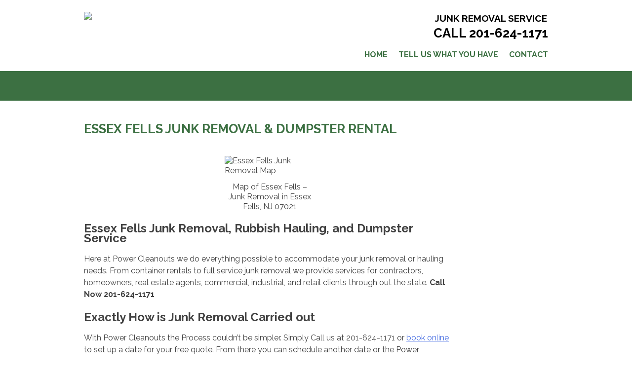

--- FILE ---
content_type: text/html; charset=UTF-8
request_url: https://powercleanouts.com/essex-county-junk-removal-area/essex-fells-junk-removal-dumpster-rental/
body_size: 12561
content:
<!DOCTYPE html>
<html lang="en-US" xmlns:fb="https://www.facebook.com/2008/fbml" xmlns:addthis="https://www.addthis.com/help/api-spec" >
<head>
<meta charset="UTF-8">
<meta name="viewport" content="width=device-width, initial-scale=1">
<link rel="profile" href="http://gmpg.org/xfn/11">
<!-- <link href="https://fonts.googleapis.com/css?family=Open+Sans:300,700,800" rel="stylesheet"> -->
<link href="https://fonts.googleapis.com/css?family=Raleway:300,400,700" rel="stylesheet">
<title>Essex Fells Junk Removal &#038; Dumpster Rental &#8211; Go Power Cleanouts and SAVE</title>
<meta name='robots' content='max-image-preview:large' />
<link rel="alternate" type="application/rss+xml" title="Go Power Cleanouts and SAVE &raquo; Feed" href="https://powercleanouts.com/feed/" />
<link rel="alternate" type="application/rss+xml" title="Go Power Cleanouts and SAVE &raquo; Comments Feed" href="https://powercleanouts.com/comments/feed/" />
<link rel="alternate" type="application/rss+xml" title="Go Power Cleanouts and SAVE &raquo; Essex Fells Junk Removal &#038; Dumpster Rental Comments Feed" href="https://powercleanouts.com/essex-county-junk-removal-area/essex-fells-junk-removal-dumpster-rental/feed/" />
<link rel='stylesheet' id='wp-block-library-css' href='https://powercleanouts.wpenginepowered.com/wp-includes/css/dist/block-library/style.min.css?ver=6.4.7' type='text/css' media='all' />
<style id='classic-theme-styles-inline-css' type='text/css'>
/*! This file is auto-generated */
.wp-block-button__link{color:#fff;background-color:#32373c;border-radius:9999px;box-shadow:none;text-decoration:none;padding:calc(.667em + 2px) calc(1.333em + 2px);font-size:1.125em}.wp-block-file__button{background:#32373c;color:#fff;text-decoration:none}
</style>
<style id='global-styles-inline-css' type='text/css'>
body{--wp--preset--color--black: #000000;--wp--preset--color--cyan-bluish-gray: #abb8c3;--wp--preset--color--white: #ffffff;--wp--preset--color--pale-pink: #f78da7;--wp--preset--color--vivid-red: #cf2e2e;--wp--preset--color--luminous-vivid-orange: #ff6900;--wp--preset--color--luminous-vivid-amber: #fcb900;--wp--preset--color--light-green-cyan: #7bdcb5;--wp--preset--color--vivid-green-cyan: #00d084;--wp--preset--color--pale-cyan-blue: #8ed1fc;--wp--preset--color--vivid-cyan-blue: #0693e3;--wp--preset--color--vivid-purple: #9b51e0;--wp--preset--gradient--vivid-cyan-blue-to-vivid-purple: linear-gradient(135deg,rgba(6,147,227,1) 0%,rgb(155,81,224) 100%);--wp--preset--gradient--light-green-cyan-to-vivid-green-cyan: linear-gradient(135deg,rgb(122,220,180) 0%,rgb(0,208,130) 100%);--wp--preset--gradient--luminous-vivid-amber-to-luminous-vivid-orange: linear-gradient(135deg,rgba(252,185,0,1) 0%,rgba(255,105,0,1) 100%);--wp--preset--gradient--luminous-vivid-orange-to-vivid-red: linear-gradient(135deg,rgba(255,105,0,1) 0%,rgb(207,46,46) 100%);--wp--preset--gradient--very-light-gray-to-cyan-bluish-gray: linear-gradient(135deg,rgb(238,238,238) 0%,rgb(169,184,195) 100%);--wp--preset--gradient--cool-to-warm-spectrum: linear-gradient(135deg,rgb(74,234,220) 0%,rgb(151,120,209) 20%,rgb(207,42,186) 40%,rgb(238,44,130) 60%,rgb(251,105,98) 80%,rgb(254,248,76) 100%);--wp--preset--gradient--blush-light-purple: linear-gradient(135deg,rgb(255,206,236) 0%,rgb(152,150,240) 100%);--wp--preset--gradient--blush-bordeaux: linear-gradient(135deg,rgb(254,205,165) 0%,rgb(254,45,45) 50%,rgb(107,0,62) 100%);--wp--preset--gradient--luminous-dusk: linear-gradient(135deg,rgb(255,203,112) 0%,rgb(199,81,192) 50%,rgb(65,88,208) 100%);--wp--preset--gradient--pale-ocean: linear-gradient(135deg,rgb(255,245,203) 0%,rgb(182,227,212) 50%,rgb(51,167,181) 100%);--wp--preset--gradient--electric-grass: linear-gradient(135deg,rgb(202,248,128) 0%,rgb(113,206,126) 100%);--wp--preset--gradient--midnight: linear-gradient(135deg,rgb(2,3,129) 0%,rgb(40,116,252) 100%);--wp--preset--font-size--small: 13px;--wp--preset--font-size--medium: 20px;--wp--preset--font-size--large: 36px;--wp--preset--font-size--x-large: 42px;--wp--preset--spacing--20: 0.44rem;--wp--preset--spacing--30: 0.67rem;--wp--preset--spacing--40: 1rem;--wp--preset--spacing--50: 1.5rem;--wp--preset--spacing--60: 2.25rem;--wp--preset--spacing--70: 3.38rem;--wp--preset--spacing--80: 5.06rem;--wp--preset--shadow--natural: 6px 6px 9px rgba(0, 0, 0, 0.2);--wp--preset--shadow--deep: 12px 12px 50px rgba(0, 0, 0, 0.4);--wp--preset--shadow--sharp: 6px 6px 0px rgba(0, 0, 0, 0.2);--wp--preset--shadow--outlined: 6px 6px 0px -3px rgba(255, 255, 255, 1), 6px 6px rgba(0, 0, 0, 1);--wp--preset--shadow--crisp: 6px 6px 0px rgba(0, 0, 0, 1);}:where(.is-layout-flex){gap: 0.5em;}:where(.is-layout-grid){gap: 0.5em;}body .is-layout-flow > .alignleft{float: left;margin-inline-start: 0;margin-inline-end: 2em;}body .is-layout-flow > .alignright{float: right;margin-inline-start: 2em;margin-inline-end: 0;}body .is-layout-flow > .aligncenter{margin-left: auto !important;margin-right: auto !important;}body .is-layout-constrained > .alignleft{float: left;margin-inline-start: 0;margin-inline-end: 2em;}body .is-layout-constrained > .alignright{float: right;margin-inline-start: 2em;margin-inline-end: 0;}body .is-layout-constrained > .aligncenter{margin-left: auto !important;margin-right: auto !important;}body .is-layout-constrained > :where(:not(.alignleft):not(.alignright):not(.alignfull)){max-width: var(--wp--style--global--content-size);margin-left: auto !important;margin-right: auto !important;}body .is-layout-constrained > .alignwide{max-width: var(--wp--style--global--wide-size);}body .is-layout-flex{display: flex;}body .is-layout-flex{flex-wrap: wrap;align-items: center;}body .is-layout-flex > *{margin: 0;}body .is-layout-grid{display: grid;}body .is-layout-grid > *{margin: 0;}:where(.wp-block-columns.is-layout-flex){gap: 2em;}:where(.wp-block-columns.is-layout-grid){gap: 2em;}:where(.wp-block-post-template.is-layout-flex){gap: 1.25em;}:where(.wp-block-post-template.is-layout-grid){gap: 1.25em;}.has-black-color{color: var(--wp--preset--color--black) !important;}.has-cyan-bluish-gray-color{color: var(--wp--preset--color--cyan-bluish-gray) !important;}.has-white-color{color: var(--wp--preset--color--white) !important;}.has-pale-pink-color{color: var(--wp--preset--color--pale-pink) !important;}.has-vivid-red-color{color: var(--wp--preset--color--vivid-red) !important;}.has-luminous-vivid-orange-color{color: var(--wp--preset--color--luminous-vivid-orange) !important;}.has-luminous-vivid-amber-color{color: var(--wp--preset--color--luminous-vivid-amber) !important;}.has-light-green-cyan-color{color: var(--wp--preset--color--light-green-cyan) !important;}.has-vivid-green-cyan-color{color: var(--wp--preset--color--vivid-green-cyan) !important;}.has-pale-cyan-blue-color{color: var(--wp--preset--color--pale-cyan-blue) !important;}.has-vivid-cyan-blue-color{color: var(--wp--preset--color--vivid-cyan-blue) !important;}.has-vivid-purple-color{color: var(--wp--preset--color--vivid-purple) !important;}.has-black-background-color{background-color: var(--wp--preset--color--black) !important;}.has-cyan-bluish-gray-background-color{background-color: var(--wp--preset--color--cyan-bluish-gray) !important;}.has-white-background-color{background-color: var(--wp--preset--color--white) !important;}.has-pale-pink-background-color{background-color: var(--wp--preset--color--pale-pink) !important;}.has-vivid-red-background-color{background-color: var(--wp--preset--color--vivid-red) !important;}.has-luminous-vivid-orange-background-color{background-color: var(--wp--preset--color--luminous-vivid-orange) !important;}.has-luminous-vivid-amber-background-color{background-color: var(--wp--preset--color--luminous-vivid-amber) !important;}.has-light-green-cyan-background-color{background-color: var(--wp--preset--color--light-green-cyan) !important;}.has-vivid-green-cyan-background-color{background-color: var(--wp--preset--color--vivid-green-cyan) !important;}.has-pale-cyan-blue-background-color{background-color: var(--wp--preset--color--pale-cyan-blue) !important;}.has-vivid-cyan-blue-background-color{background-color: var(--wp--preset--color--vivid-cyan-blue) !important;}.has-vivid-purple-background-color{background-color: var(--wp--preset--color--vivid-purple) !important;}.has-black-border-color{border-color: var(--wp--preset--color--black) !important;}.has-cyan-bluish-gray-border-color{border-color: var(--wp--preset--color--cyan-bluish-gray) !important;}.has-white-border-color{border-color: var(--wp--preset--color--white) !important;}.has-pale-pink-border-color{border-color: var(--wp--preset--color--pale-pink) !important;}.has-vivid-red-border-color{border-color: var(--wp--preset--color--vivid-red) !important;}.has-luminous-vivid-orange-border-color{border-color: var(--wp--preset--color--luminous-vivid-orange) !important;}.has-luminous-vivid-amber-border-color{border-color: var(--wp--preset--color--luminous-vivid-amber) !important;}.has-light-green-cyan-border-color{border-color: var(--wp--preset--color--light-green-cyan) !important;}.has-vivid-green-cyan-border-color{border-color: var(--wp--preset--color--vivid-green-cyan) !important;}.has-pale-cyan-blue-border-color{border-color: var(--wp--preset--color--pale-cyan-blue) !important;}.has-vivid-cyan-blue-border-color{border-color: var(--wp--preset--color--vivid-cyan-blue) !important;}.has-vivid-purple-border-color{border-color: var(--wp--preset--color--vivid-purple) !important;}.has-vivid-cyan-blue-to-vivid-purple-gradient-background{background: var(--wp--preset--gradient--vivid-cyan-blue-to-vivid-purple) !important;}.has-light-green-cyan-to-vivid-green-cyan-gradient-background{background: var(--wp--preset--gradient--light-green-cyan-to-vivid-green-cyan) !important;}.has-luminous-vivid-amber-to-luminous-vivid-orange-gradient-background{background: var(--wp--preset--gradient--luminous-vivid-amber-to-luminous-vivid-orange) !important;}.has-luminous-vivid-orange-to-vivid-red-gradient-background{background: var(--wp--preset--gradient--luminous-vivid-orange-to-vivid-red) !important;}.has-very-light-gray-to-cyan-bluish-gray-gradient-background{background: var(--wp--preset--gradient--very-light-gray-to-cyan-bluish-gray) !important;}.has-cool-to-warm-spectrum-gradient-background{background: var(--wp--preset--gradient--cool-to-warm-spectrum) !important;}.has-blush-light-purple-gradient-background{background: var(--wp--preset--gradient--blush-light-purple) !important;}.has-blush-bordeaux-gradient-background{background: var(--wp--preset--gradient--blush-bordeaux) !important;}.has-luminous-dusk-gradient-background{background: var(--wp--preset--gradient--luminous-dusk) !important;}.has-pale-ocean-gradient-background{background: var(--wp--preset--gradient--pale-ocean) !important;}.has-electric-grass-gradient-background{background: var(--wp--preset--gradient--electric-grass) !important;}.has-midnight-gradient-background{background: var(--wp--preset--gradient--midnight) !important;}.has-small-font-size{font-size: var(--wp--preset--font-size--small) !important;}.has-medium-font-size{font-size: var(--wp--preset--font-size--medium) !important;}.has-large-font-size{font-size: var(--wp--preset--font-size--large) !important;}.has-x-large-font-size{font-size: var(--wp--preset--font-size--x-large) !important;}
.wp-block-navigation a:where(:not(.wp-element-button)){color: inherit;}
:where(.wp-block-post-template.is-layout-flex){gap: 1.25em;}:where(.wp-block-post-template.is-layout-grid){gap: 1.25em;}
:where(.wp-block-columns.is-layout-flex){gap: 2em;}:where(.wp-block-columns.is-layout-grid){gap: 2em;}
.wp-block-pullquote{font-size: 1.5em;line-height: 1.6;}
</style>
<link rel='stylesheet' id='exit-popup-css-css' href='https://powercleanouts.wpenginepowered.com/wp-content/plugins/exit-popup/css/exit-popup.css?ver=6.4.7' type='text/css' media='all' />
<link rel='stylesheet' id='hamburger.css-css' href='https://powercleanouts.wpenginepowered.com/wp-content/plugins/wp-responsive-menu/css/wpr-hamburger.css?ver=1.0' type='text/css' media='all' />
<link rel='stylesheet' id='wprmenu.css-css' href='https://powercleanouts.wpenginepowered.com/wp-content/plugins/wp-responsive-menu/css/wprmenu.css?ver=1.0' type='text/css' media='all' />
<style id='wprmenu.css-inline-css' type='text/css'>
@media only screen and ( max-width: 615px ) {
				#mg-wprm-wrap ul li {
					border-top: solid 1px rgba(255,255,255,0.05);
					border-bottom: solid 1px rgba(255,255,255,0.05);
				}
				
				#wprmenu_bar {
					background-color: #3c7042;
				}
			
				html body div#mg-wprm-wrap .wpr_submit .icon.icon-search {
					color: #FFFFFF;
				}
				#wprmenu_bar .menu_title, #wprmenu_bar .wprmenu_icon_menu {
					color: #FFFFFF;
				}
				#wprmenu_bar .menu_title {
					font-size: 20px;
					font-weight: normal;
				}
				#mg-wprm-wrap li.menu-item a {
					font-size: 15px;
					text-transform: uppercase;
					font-weight: normal;
				}
				#mg-wprm-wrap li.menu-item-has-children ul.sub-menu a {
					font-size: 15px;
					text-transform: uppercase;
					font-weight: normal;
				}
				#mg-wprm-wrap li.current-menu-item > a {
					background: #3c7042;
				}
				#mg-wprm-wrap li.current-menu-item > a,
				#mg-wprm-wrap li.current-menu-item span.wprmenu_icon{
					color: #FFFFFF !important;
				}
				#mg-wprm-wrap {
					background-color: #3c7042;
				}
				.cbp-spmenu-push-toright {
					left: 80% ;
				}
				.cbp-spmenu-push-toright .mm-slideout {
					left:80% ;
				}
				.cbp-spmenu-push-toleft {
					left: -80% ;
				}
				#mg-wprm-wrap.cbp-spmenu-right,
				#mg-wprm-wrap.cbp-spmenu-left,
				#mg-wprm-wrap.cbp-spmenu-right.custom,
				#mg-wprm-wrap.cbp-spmenu-left.custom,
				.cbp-spmenu-vertical {
					width: 80%;
					max-width: 400px;
				}
				#mg-wprm-wrap ul#wprmenu_menu_ul li.menu-item a,
				div#mg-wprm-wrap ul li span.wprmenu_icon {
					color: #FFFFFF !important;
				}
				#mg-wprm-wrap ul#wprmenu_menu_ul li.menu-item a:hover {
					background: #3c7042;
					color: #FFFFFF !important;
				}
				div#mg-wprm-wrap ul>li:hover>span.wprmenu_icon {
					color: #FFFFFF !important;
				}
				.wprmenu_bar .hamburger-inner, .wprmenu_bar .hamburger-inner::before, .wprmenu_bar .hamburger-inner::after {
					background: #FFFFFF;
				}
				.wprmenu_bar .hamburger:hover .hamburger-inner, .wprmenu_bar .hamburger:hover .hamburger-inner::before,
			 .wprmenu_bar .hamburger:hover .hamburger-inner::after {
				background: #FFFFFF;
				}
			div.wprmenu_bar div.hamburger{padding-right: 6px !important;}
				#wprmenu_menu.left {
					width:80%;
					left: -80%;
					right: auto;
				}
				#wprmenu_menu.right {
					width:80%;
					right: -80%;
					left: auto;
				}
			
					.wprmenu_bar .hamburger {
						float: left;
					}
					.wprmenu_bar #custom_menu_icon.hamburger {
						top: 0px;
						left: 0px;
						float: left !important;
						background-color: #CCCCCC;
					}
					

				#site-navigation{ display: none !important; }.custMenu #custom_menu_icon {
				display: block;
			}html { padding-top: 42px !important; }#wprmenu_bar,#mg-wprm-wrap { display: block; }
			div#wpadminbar { position: fixed; }}
</style>
<link rel='stylesheet' id='wpr_icons-css' href='https://powercleanouts.wpenginepowered.com/wp-content/plugins/wp-responsive-menu/inc/icons/style.css?ver=1.0' type='text/css' media='all' />
<link rel='stylesheet' id='gotheme-style-css' href='https://powercleanouts.wpenginepowered.com/wp-content/themes/powercleanouts/style.css?ver=6.4.7' type='text/css' media='all' />
<link rel='stylesheet' id='addthis_all_pages-css' href='https://powercleanouts.wpenginepowered.com/wp-content/plugins/addthis/frontend/build/addthis_wordpress_public.min.css?ver=6.4.7' type='text/css' media='all' />
<script type="text/javascript" src="https://powercleanouts.wpenginepowered.com/wp-includes/js/jquery/jquery.min.js?ver=3.7.1" id="jquery-core-js"></script>
<script type="text/javascript" src="https://powercleanouts.wpenginepowered.com/wp-includes/js/jquery/jquery-migrate.min.js?ver=3.4.1" id="jquery-migrate-js"></script>
<script type="text/javascript" src="https://powercleanouts.wpenginepowered.com/wp-content/plugins/exit-popup/js/exit-popup.js?ver=1765244979" id="exit-popup-js-js"></script>
<script type="text/javascript" src="https://powercleanouts.wpenginepowered.com/wp-content/plugins/wp-responsive-menu/js/modernizr.custom.js?ver=1.0" id="modernizr-js"></script>
<script type="text/javascript" src="https://powercleanouts.wpenginepowered.com/wp-content/plugins/wp-responsive-menu/js/jquery.touchSwipe.min.js?ver=1.0" id="touchSwipe-js"></script>
<script type="text/javascript" id="wprmenu.js-js-extra">
/* <![CDATA[ */
var wprmenu = {"zooming":"no","from_width":"615","push_width":"400","menu_width":"80","parent_click":"yes","swipe":"yes"};
/* ]]> */
</script>
<script type="text/javascript" src="https://powercleanouts.wpenginepowered.com/wp-content/plugins/wp-responsive-menu/js/wprmenu.js?ver=1.0" id="wprmenu.js-js"></script>
<script type="text/javascript" src="https://powercleanouts.wpenginepowered.com/wp-content/plugins/advanced-iframe/js/ai.js?ver=986481" id="ai-js-js"></script>
<link rel="https://api.w.org/" href="https://powercleanouts.com/wp-json/" /><link rel="alternate" type="application/json" href="https://powercleanouts.com/wp-json/wp/v2/pages/940" /><link rel="EditURI" type="application/rsd+xml" title="RSD" href="https://powercleanouts.com/xmlrpc.php?rsd" />
<link rel="canonical" href="https://powercleanouts.com/essex-county-junk-removal-area/essex-fells-junk-removal-dumpster-rental/" />
<link rel='shortlink' href='https://powercleanouts.com/?p=940' />
<link rel="alternate" type="application/json+oembed" href="https://powercleanouts.com/wp-json/oembed/1.0/embed?url=https%3A%2F%2Fpowercleanouts.com%2Fessex-county-junk-removal-area%2Fessex-fells-junk-removal-dumpster-rental%2F" />
<link rel="alternate" type="text/xml+oembed" href="https://powercleanouts.com/wp-json/oembed/1.0/embed?url=https%3A%2F%2Fpowercleanouts.com%2Fessex-county-junk-removal-area%2Fessex-fells-junk-removal-dumpster-rental%2F&#038;format=xml" />
<link rel="pingback" href="https://powercleanouts.com/xmlrpc.php"><script data-cfasync="false" type="text/javascript">if (window.addthis_product === undefined) { window.addthis_product = "wpp"; } if (window.wp_product_version === undefined) { window.wp_product_version = "wpp-6.1.2"; } if (window.wp_blog_version === undefined) { window.wp_blog_version = "6.4.7"; } if (window.addthis_share === undefined) { window.addthis_share = {}; } if (window.addthis_config === undefined) { window.addthis_config = {"data_track_clickback":true,"ignore_server_config":true,"ui_atversion":300}; } if (window.addthis_layers === undefined) { window.addthis_layers = {}; } if (window.addthis_layers_tools === undefined) { window.addthis_layers_tools = [{"sharetoolbox":{"numPreferredServices":5,"thirdPartyButtons":true,"services":"facebook_like,tweet,pinterest_pinit,counter","elements":".addthis_inline_share_toolbox_above,.at-above-post-arch-page,.at-above-post-cat-page,.at-above-post"}},{"sharetoolbox":{"numPreferredServices":5,"counts":"one","size":"32px","style":"fixed","shareCountThreshold":0,"elements":".addthis_inline_share_toolbox_below,.at-below-post-arch-page,.at-below-post-cat-page,.at-below-post,.at-below-post-page"}}]; } else { window.addthis_layers_tools.push({"sharetoolbox":{"numPreferredServices":5,"thirdPartyButtons":true,"services":"facebook_like,tweet,pinterest_pinit,counter","elements":".addthis_inline_share_toolbox_above,.at-above-post-arch-page,.at-above-post-cat-page,.at-above-post"}}); window.addthis_layers_tools.push({"sharetoolbox":{"numPreferredServices":5,"counts":"one","size":"32px","style":"fixed","shareCountThreshold":0,"elements":".addthis_inline_share_toolbox_below,.at-below-post-arch-page,.at-below-post-cat-page,.at-below-post,.at-below-post-page"}});  } if (window.addthis_plugin_info === undefined) { window.addthis_plugin_info = {"info_status":"enabled","cms_name":"WordPress","plugin_name":"Share Buttons by AddThis","plugin_version":"6.1.2","plugin_mode":"WordPress","anonymous_profile_id":"wp-454b9b8c37bfbeece142f67e2e11b5ce","page_info":{"template":"pages","post_type":""},"sharing_enabled_on_post_via_metabox":false}; } 
                    (function() {
                      var first_load_interval_id = setInterval(function () {
                        if (typeof window.addthis !== 'undefined') {
                          window.clearInterval(first_load_interval_id);
                          if (typeof window.addthis_layers !== 'undefined' && Object.getOwnPropertyNames(window.addthis_layers).length > 0) {
                            window.addthis.layers(window.addthis_layers);
                          }
                          if (Array.isArray(window.addthis_layers_tools)) {
                            for (i = 0; i < window.addthis_layers_tools.length; i++) {
                              window.addthis.layers(window.addthis_layers_tools[i]);
                            }
                          }
                        }
                     },1000)
                    }());
                </script> <script data-cfasync="false" type="text/javascript"src="https://s7.addthis.com/js/300/addthis_widget.js#pubid=wp-454b9b8c37bfbeece142f67e2e11b5ce" async="async"></script><link rel="icon" href="https://powercleanouts.wpenginepowered.com/wp-content/uploads/2015/01/cropped-power-cleanouts-icon-32x32.png" sizes="32x32" />
<link rel="icon" href="https://powercleanouts.wpenginepowered.com/wp-content/uploads/2015/01/cropped-power-cleanouts-icon-192x192.png" sizes="192x192" />
<link rel="apple-touch-icon" href="https://powercleanouts.wpenginepowered.com/wp-content/uploads/2015/01/cropped-power-cleanouts-icon-180x180.png" />
<meta name="msapplication-TileImage" content="https://powercleanouts.com/wp-content/uploads/2015/01/cropped-power-cleanouts-icon-270x270.png" />
</head>

<body class="page-template-default page page-id-940 page-child parent-pageid-91">
<div id="page" class="site">
	<a class="skip-link screen-reader-text" href="#content">Skip to content</a>

	<header id="masthead" class="site-header" role="banner">
		<div id="inner-header" class="group">

			<div id="header-left">
				<a href="https://powercleanouts.com/" rel="home"><img src="https://powercleanouts.staging.wpengine.com/wp-content/uploads/2017/12/header-logo.png"></a>
			</div><!-- header-left -->

			<div id="header-right">
				<p class="tagline">Junk Removal Service</p>
				<p>Call 201-624-1171</p>
			</div><!-- header-right -->

			<nav id="site-navigation" class="main-navigation" role="navigation">
				<div class="menu-main-menu-container"><ul id="primary-menu" class="menu"><li id="menu-item-37514" class="menu-item menu-item-type-post_type menu-item-object-page menu-item-home menu-item-37514"><a href="https://powercleanouts.com/">Home</a></li>
<li id="menu-item-37694" class="menu-item menu-item-type-post_type menu-item-object-page menu-item-37694"><a href="https://powercleanouts.com/what-we-do/">What We Do</a></li>
<li id="menu-item-37452" class="menu-item menu-item-type-post_type menu-item-object-page menu-item-37452"><a href="https://powercleanouts.com/junk-questions/">Tell Us What You Have</a></li>
<li id="menu-item-70" class="menu-item menu-item-type-post_type menu-item-object-page menu-item-70"><a href="https://powercleanouts.com/booking-online/">Contact</a></li>
</ul></div>			</nav><!-- #site-navigation -->

		</div><!-- inner-header -->

	</header><!-- #masthead -->

	<div id="content" class="site-content">

<div id="stage"><img src="" alt=""></div>

<div class="inner-content group">
	<div id="primary" class="content-area">
		<main id="main" class="site-main" role="main">

			
<article id="post-940" class="post-940 page type-page status-publish hentry">
	<header class="entry-header">
		<h1 class="entry-title">Essex Fells Junk Removal &#038; Dumpster Rental</h1>	</header><!-- .entry-header -->

	<div class="entry-content">
		<div class="at-above-post-page addthis_tool" data-url="https://powercleanouts.com/essex-county-junk-removal-area/essex-fells-junk-removal-dumpster-rental/"></div><figure id="attachment_941" aria-describedby="caption-attachment-941" style="width: 182px" class="wp-caption aligncenter"><img decoding="async" class="size-full wp-image-941" src="https://powercleanouts.wpenginepowered.com/wp-content/uploads/2015/03/essex-fells-junk-removal.png" alt="Essex Fells Junk Removal Map" width="182" height="160" srcset="https://powercleanouts.wpenginepowered.com/wp-content/uploads/2015/03/essex-fells-junk-removal.png 182w, https://powercleanouts.wpenginepowered.com/wp-content/uploads/2015/03/essex-fells-junk-removal-171x150.png 171w, https://powercleanouts.wpenginepowered.com/wp-content/uploads/2015/03/essex-fells-junk-removal-150x132.png 150w" sizes="(max-width: 182px) 100vw, 182px" /><figcaption id="caption-attachment-941" class="wp-caption-text">Map of Essex Fells &#8211; Junk Removal in Essex Fells, NJ 07021</figcaption></figure>
<h2>Essex Fells Junk Removal, Rubbish Hauling, and Dumpster Service</h2>
<p>Here at Power Cleanouts we do everything possible to accommodate your junk removal or hauling needs. From container rentals to full service junk removal we provide services for contractors, homeowners, real estate agents, commercial, industrial, and retail clients through out the state. <strong>Call Now 201-624-1171</strong></p>
<h2>Exactly How is Junk Removal Carried out</h2>
<p>With Power Cleanouts the Process couldn&#8217;t be simpler. Simply Call us at 201-624-1171 or <a href="http://www.powercleanouts.wpengine.com/booking-online"> book online</a> to set up a date for your free quote. From there you can schedule another date or the Power Cleanouts team can get started right away leaving your area clean and clutter free.</p>
<h2>What Junk I&#8217;m I Allowed to Get Rid of?</h2>
<p>We can remove anything from construction debris, car parts including tires, clothes, household items, furniture, even  dirt, concrete, and sand. If it can be picked up, shoveled, or carried away you can rest assured that Power Cleanouts can get the job done.</p>
<h2>Should I use a Essex Fells Junk Removal Service or a Essex Fells Dumpster Service?</h2>
<p>If you&#8217;re just doing a bit of cleaning, then a junk removal service is fine. When you have an ongoing building site or perhaps you are doing a large home improvement project, you may then have to think about using a dumpster service. We handle <a href="http://www.powercleanouts.wpengine.com/dumpster-rental">dumpster rental</a> needs too. Just call us at <strong>201-624-1171</strong> or click on <a href="http://www.powercleanouts.wpengine.com/dumpster-rental">dumpster rental</a> at the top of the page.</p>
<h3>Other Services we Provide With Essex Fells Junk Removal</h3>
<p>We provide full service Junk Removal in Essex Fells New Jersey. Power Cleanouts<br />
also offers demolition service, container and dumpster rentals, demolition equipment rentals and deep cleaning. We also have specials for hoarder cleanup and full warehouse or loft space cleanouts in Essex Fells. Just call us at <strong>201-624-1171</strong> to find out more or <a title="Book online" href="https://powercleanouts.wpengine.com/booking-online/">book online.</a></p>
<table>
<tbody>
<tr>
<td>Essex Fells Junk Removal by Zip Code</td>
</tr>
<tr>
<td>07021</td>
</tr>
<tr>
<td></td>
</tr>
</tbody>
</table>
<!-- AddThis Advanced Settings above via filter on the_content --><!-- AddThis Advanced Settings below via filter on the_content --><!-- AddThis Advanced Settings generic via filter on the_content --><!-- AddThis Share Buttons above via filter on the_content --><!-- AddThis Share Buttons below via filter on the_content --><div class="at-below-post-page addthis_tool" data-url="https://powercleanouts.com/essex-county-junk-removal-area/essex-fells-junk-removal-dumpster-rental/"></div><!-- AddThis Share Buttons generic via filter on the_content -->	</div><!-- .entry-content -->

	</article><!-- #post-## -->

		</main><!-- #main -->
	</div><!-- #primary -->
	<div id="secondary">
<aside id="secondary" class="widget-area" role="complementary">
	<section id="search-2" class="widget widget_search"><form role="search" method="get" class="search-form" action="https://powercleanouts.com/">
				<label>
					<span class="screen-reader-text">Search for:</span>
					<input type="search" class="search-field" placeholder="Search &hellip;" value="" name="s" />
				</label>
				<input type="submit" class="search-submit" value="Search" />
			</form></section></aside><!-- #secondary -->
</div>
</div><!-- inner-content -->


	</div><!-- #content -->

	<footer id="colophon" class="site-footer" role="contentinfo">
		<div id="inner-footer">
			<div class="site-info">

				<div id="footerButtons">
					<a href="https://powercleanouts.wpengine.com/what-we-do/" class="button">WHAT WE DO</a>
					<a href="https://powercleanouts.wpengine.com/blog/" class="button">BLOG</a>
				</div>

				<div class="footer-menu"><ul id="menu-services" class="menu"><li id="menu-item-31573" class="menu-item menu-item-type-post_type menu-item-object-page menu-item-31573"><a href="https://powercleanouts.com/bergen-county-junk-removal-service-area/">Bergen County Junk Removal Service Area</a></li>
<li id="menu-item-31581" class="menu-item menu-item-type-post_type menu-item-object-page current-page-ancestor menu-item-31581"><a href="https://powercleanouts.com/essex-county-junk-removal-area/">Essex County Junk Removal Service Area</a></li>
<li id="menu-item-31588" class="menu-item menu-item-type-post_type menu-item-object-page menu-item-31588"><a href="https://powercleanouts.com/hudson-county-junk-removal-service-area/">Hudson County Junk Removal Service Area</a></li>
<li id="menu-item-31608" class="menu-item menu-item-type-post_type menu-item-object-page menu-item-31608"><a href="https://powercleanouts.com/passaic-county-junk-removal-service-area/">Passaic County Junk Removal Service Area</a></li>
<li id="menu-item-37651" class="menu-item menu-item-type-custom menu-item-object-custom menu-item-37651"><a href="https://powercleanouts.wpengine.com/deck-removal/">Deck Removal</a></li>
<li id="menu-item-37652" class="menu-item menu-item-type-custom menu-item-object-custom menu-item-37652"><a href="https://powercleanouts.wpengine.com/junk-removal/">Junk Removal</a></li>
<li id="menu-item-37460" class="menu-item menu-item-type-post_type menu-item-object-page menu-item-37460"><a href="https://powercleanouts.com/bergen-county-junk-removal-service-area/">Bergen County Junk Removal Service Area</a></li>
<li id="menu-item-37653" class="menu-item menu-item-type-custom menu-item-object-custom menu-item-37653"><a href="https://powercleanouts.wpengine.com/cleaning-service/">Cleaning Service</a></li>
<li id="menu-item-37654" class="menu-item menu-item-type-custom menu-item-object-custom menu-item-37654"><a href="https://powercleanouts.wpengine.com/deck-demolition-removal/">Deck Demolition-Removal</a></li>
<li id="menu-item-37655" class="menu-item menu-item-type-custom menu-item-object-custom menu-item-37655"><a href="https://powercleanouts.wpengine.com/extra-space-storage/">Extra Space Storage</a></li>
<li id="menu-item-37656" class="menu-item menu-item-type-custom menu-item-object-custom menu-item-37656"><a href="https://powercleanouts.wpengine.com/funeral-home/">Funeral Home</a></li>
<li id="menu-item-37657" class="menu-item menu-item-type-custom menu-item-object-custom menu-item-37657"><a href="https://powercleanouts.wpengine.com/furniture-removal/">Furniture Removal</a></li>
<li id="menu-item-37658" class="menu-item menu-item-type-custom menu-item-object-custom menu-item-37658"><a href="https://powercleanouts.wpengine.com/garage-cleanout/">Garage Cleanout</a></li>
<li id="menu-item-37659" class="menu-item menu-item-type-custom menu-item-object-custom menu-item-37659"><a href="https://powercleanouts.wpengine.com/garbage-removal/">Garbage Removal</a></li>
<li id="menu-item-37660" class="menu-item menu-item-type-custom menu-item-object-custom menu-item-37660"><a href="https://powercleanouts.wpengine.com/junk-removal-services/junk-removal-images/">Junk Removal Images</a></li>
<li id="menu-item-37661" class="menu-item menu-item-type-custom menu-item-object-custom menu-item-37661"><a href="https://powercleanouts.wpengine.com/hoarding-cleanup/">Hoarding Cleanup</a></li>
<li id="menu-item-37662" class="menu-item menu-item-type-custom menu-item-object-custom menu-item-37662"><a href="https://powercleanouts.wpengine.com/junk-hauler/">Junk Hauler</a></li>
<li id="menu-item-37663" class="menu-item menu-item-type-custom menu-item-object-custom menu-item-37663"><a href="https://powercleanouts.wpengine.com/new-jersey-junk-removal/">New Jersey Junk Removal</a></li>
<li id="menu-item-37665" class="menu-item menu-item-type-custom menu-item-object-custom menu-item-37665"><a href="https://powercleanouts.wpengine.com/junk-removal-cost/">Junk Removal Cost</a></li>
<li id="menu-item-37666" class="menu-item menu-item-type-custom menu-item-object-custom menu-item-37666"><a href="https://powercleanouts.wpengine.com/moving-company/">Moving Company</a></li>
<li id="menu-item-37667" class="menu-item menu-item-type-custom menu-item-object-custom menu-item-37667"><a href="https://powercleanouts.wpengine.com/office-furniture-removal/">Office Furniture Removal</a></li>
<li id="menu-item-37668" class="menu-item menu-item-type-custom menu-item-object-custom menu-item-37668"><a href="https://powercleanouts.wpengine.com/piano-removal/">Piano Removal</a></li>
<li id="menu-item-37669" class="menu-item menu-item-type-custom menu-item-object-custom menu-item-37669"><a href="https://powercleanouts.wpengine.com/pool-removal/">Pool Removal</a></li>
<li id="menu-item-37670" class="menu-item menu-item-type-custom menu-item-object-custom menu-item-37670"><a href="https://powercleanouts.wpengine.com/pool-table-removal-2/">Pool Table Removal</a></li>
<li id="menu-item-37671" class="menu-item menu-item-type-custom menu-item-object-custom menu-item-37671"><a href="https://powercleanouts.wpengine.com/public-storage/">Public Storage</a></li>
<li id="menu-item-37672" class="menu-item menu-item-type-custom menu-item-object-custom menu-item-37672"><a href="https://powercleanouts.wpengine.com/renovation-debris-removal/">Renovation Debris Removal</a></li>
<li id="menu-item-37673" class="menu-item menu-item-type-custom menu-item-object-custom menu-item-37673"><a href="https://powercleanouts.wpengine.com/rubbish-removal/">Rubbish Removal</a></li>
<li id="menu-item-37674" class="menu-item menu-item-type-custom menu-item-object-custom menu-item-37674"><a href="https://powercleanouts.wpengine.com/safe-removal/">Safe Removal</a></li>
<li id="menu-item-37675" class="menu-item menu-item-type-custom menu-item-object-custom menu-item-37675"><a href="https://powercleanouts.wpengine.com/shed-removal/">Shed Removal</a></li>
<li id="menu-item-37676" class="menu-item menu-item-type-custom menu-item-object-custom menu-item-37676"><a href="https://powercleanouts.wpengine.com/storage-blue/">Storage Blue</a></li>
<li id="menu-item-37677" class="menu-item menu-item-type-custom menu-item-object-custom menu-item-37677"><a href="https://powercleanouts.wpengine.com/storage-unit/">Storage Unit</a></li>
<li id="menu-item-37678" class="menu-item menu-item-type-custom menu-item-object-custom menu-item-37678"><a href="https://powercleanouts.wpengine.com/swing-set-removal/">Swing Set Removal</a></li>
<li id="menu-item-37679" class="menu-item menu-item-type-custom menu-item-object-custom menu-item-37679"><a href="https://powercleanouts.wpengine.com/warehouse-cleanout/">Warehouse Cleanout</a></li>
<li id="menu-item-37680" class="menu-item menu-item-type-custom menu-item-object-custom menu-item-37680"><a href="https://powercleanouts.wpengine.com/waste-management/">Waste Management</a></li>
<li id="menu-item-37681" class="menu-item menu-item-type-custom menu-item-object-custom menu-item-37681"><a href="https://powercleanouts.wpengine.com/where-to-get-rid-of-a-refrigerator/">Where to get rid of a refrigerator</a></li>
<li id="menu-item-37682" class="menu-item menu-item-type-custom menu-item-object-custom menu-item-37682"><a href="https://powercleanouts.wpengine.com/where-to-get-rid-of-office-equipment/">Where to get rid of office equipment</a></li>
</ul></div>
				<div class="clear"></div>
				<p>&copy; 2025 Yoan Ante. All Rights Reserved</p>
			</div><!-- .site-info -->
		</div><!-- inner-footer -->
	</footer><!-- #colophon -->

	<div id="credit">Website Powered by <a href="https://www.homeoncall.com/" target="_blank" rel="">Home On Call</a></div>
</div><!-- #page -->

<!-- Exit Popup -->
    <div id='exitpopup-modal'>
      <div class='underlay'></div>
      <div class='exitpopup-modal-window' style='width:550px !important; height:640px !important;'>
        <div class='modal-title' style='background-color:#1e1e1e !important;'>
          <h3>STOP, ONE TIME OFFER</h3>
        </div>
        <div class='modal-body'>
			<b><p style="color:black;text-align:center;">Take $25 off a full truck</p></b>			
<b><p style="color:black;text-align:center;">Type "25now" in the description below</p></b>

                <div class='gf_browser_chrome gform_wrapper gform_custom_css_wrapper img_checkbox_wrapper' id='gform_wrapper_9' ><a id='gf_9' class='gform_anchor' ></a><form method='post' enctype='multipart/form-data' target='gform_ajax_frame_9' id='gform_9' class='gform_custom_css img_checkbox' action='/essex-county-junk-removal-area/essex-fells-junk-removal-dumpster-rental/#gf_9'>
        <div id='gf_progressbar_wrapper_9' class='gf_progressbar_wrapper'>
            <h3 class='gf_progressbar_title'>Step 1 of 8
        </h3>
            <div class='gf_progressbar'>
                <div class='gf_progressbar_percentage percentbar_green percentbar_0' style='width:0%;'><span>0%</span></div>
            </div></div>
                        <div class='gform_body'><div id='gform_page_9_1' class='gform_page' >
                                    <div class='gform_page_fields'><ul id='gform_fields_9' class='gform_fields top_label form_sublabel_below description_below'><li id='field_9_2' class='gfield field_sublabel_below field_description_below gfield_visibility_visible' ><label class='gfield_label'  >What do you have that needs to be hauled away? (Check all that apply)</label><div class='ginput_container ginput_container_checkbox'><ul class='gfield_checkbox' id='input_9_2'><li class='gchoice_9_2_1'>
								<input name='input_2.1' type='checkbox'  value='Assorted junk from inside garage or house'  id='choice_9_2_1' tabindex='1'  />
								<label for='choice_9_2_1' id='label_9_2_1'>Assorted junk from inside garage or house</label>
							</li><li class='gchoice_9_2_2'>
								<input name='input_2.2' type='checkbox'  value='Construction debris such as wood, drywall, concrete, etc'  id='choice_9_2_2' tabindex='2'  />
								<label for='choice_9_2_2' id='label_9_2_2'>Construction debris such as wood, drywall, concrete, etc</label>
							</li><li class='gchoice_9_2_3'>
								<input name='input_2.3' type='checkbox'  value='Yard clippings, branches, twigs, leafs'  id='choice_9_2_3' tabindex='3'  />
								<label for='choice_9_2_3' id='label_9_2_3'>Yard clippings, branches, twigs, leafs</label>
							</li><li class='gchoice_9_2_4'>
								<input name='input_2.4' type='checkbox'  value='Concrete from patio, sidewalk, driveway etc...'  id='choice_9_2_4' tabindex='4'  />
								<label for='choice_9_2_4' id='label_9_2_4'>Concrete from patio, sidewalk, driveway etc...</label>
							</li><li class='gchoice_9_2_5'>
								<input name='input_2.5' type='checkbox'  value='Appliances, furniture, mattresses'  id='choice_9_2_5' tabindex='5'  />
								<label for='choice_9_2_5' id='label_9_2_5'>Appliances, furniture, mattresses</label>
							</li><li class='gchoice_9_2_6'>
								<input name='input_2.6' type='checkbox'  value='Other'  id='choice_9_2_6' tabindex='6'  />
								<label for='choice_9_2_6' id='label_9_2_6'>Other</label>
							</li></ul></div></li></ul>
                    </div>
                    <div class='gform_page_footer'>
                         <input type='button' id='gform_next_button_9_1' class='gform_next_button button' value='Next' tabindex='7' onclick='jQuery("#gform_target_page_number_9").val("2");  jQuery("#gform_9").trigger("submit",[true]); ' onkeypress='if( event.keyCode == 13 ){ jQuery("#gform_target_page_number_9").val("2");  jQuery("#gform_9").trigger("submit",[true]); } ' /> 
                    </div>
                </div>
                <div id='gform_page_9_2' class='gform_page' style='display:none;'>
                    <div class='gform_page_fields'>
                        <ul id='gform_fields_9_2' class='gform_fields top_label form_sublabel_below description_below'><li id='field_9_5' class='gfield field_sublabel_below field_description_below gfield_visibility_visible' ><label class='gfield_label'  >What else needs to be done with the hauling?</label><div class='ginput_container ginput_container_radio'><ul class='gfield_radio' id='input_9_5'><li class='gchoice_9_5_0'><input name='input_5' type='radio' value='Yard cleanup'  id='choice_9_5_0' tabindex='8'    /><label for='choice_9_5_0' id='label_9_5_0'>Yard cleanup</label></li><li class='gchoice_9_5_1'><input name='input_5' type='radio' value='Demolition of, wall, shed, pool, swing set etc (requiring tools)'  id='choice_9_5_1' tabindex='9'    /><label for='choice_9_5_1' id='label_9_5_1'>Demolition of, wall, shed, pool, swing set etc (requiring tools)</label></li><li class='gchoice_9_5_2'><input name='input_5' type='radio' value='Moving items around and out of house, basement, garage or attic'  id='choice_9_5_2' tabindex='10'    /><label for='choice_9_5_2' id='label_9_5_2'>Moving items around and out of house, basement, garage or attic</label></li></ul></div></li></ul>
                    </div>
                    <div class='gform_page_footer'>
                        <input type='button' id='gform_previous_button_9_6' class='gform_previous_button button' value='Previous' tabindex='11' onclick='jQuery("#gform_target_page_number_9").val("1");  jQuery("#gform_9").trigger("submit",[true]); ' onkeypress='if( event.keyCode == 13 ){ jQuery("#gform_target_page_number_9").val("1");  jQuery("#gform_9").trigger("submit",[true]); } ' /> <input type='button' id='gform_next_button_9_6' class='gform_next_button button' value='Next' tabindex='12' onclick='jQuery("#gform_target_page_number_9").val("3");  jQuery("#gform_9").trigger("submit",[true]); ' onkeypress='if( event.keyCode == 13 ){ jQuery("#gform_target_page_number_9").val("3");  jQuery("#gform_9").trigger("submit",[true]); } ' /> 
                    </div>
                </div>
                <div id='gform_page_9_3' class='gform_page' style='display:none;'>
                    <div class='gform_page_fields'>
                        <ul id='gform_fields_9_3' class='gform_fields top_label form_sublabel_below description_below'><li id='field_9_7' class='gfield field_sublabel_below field_description_below gfield_visibility_visible' ><label class='gfield_label' for='input_9_7' >Where are you in decision phase for this project?</label><div class='ginput_container ginput_container_select'><select name='input_7' id='input_9_7'  class='medium gfield_select' tabindex='13'   aria-invalid="false"><option value='Ready to hire' >Ready to hire</option><option value='Planning and budgetting' >Planning and budgetting</option></select></div></li></ul>
                    </div>
                    <div class='gform_page_footer'>
                        <input type='button' id='gform_previous_button_9_8' class='gform_previous_button button' value='Previous' tabindex='14' onclick='jQuery("#gform_target_page_number_9").val("2");  jQuery("#gform_9").trigger("submit",[true]); ' onkeypress='if( event.keyCode == 13 ){ jQuery("#gform_target_page_number_9").val("2");  jQuery("#gform_9").trigger("submit",[true]); } ' /> <input type='button' id='gform_next_button_9_8' class='gform_next_button button' value='Next' tabindex='15' onclick='jQuery("#gform_target_page_number_9").val("4");  jQuery("#gform_9").trigger("submit",[true]); ' onkeypress='if( event.keyCode == 13 ){ jQuery("#gform_target_page_number_9").val("4");  jQuery("#gform_9").trigger("submit",[true]); } ' /> 
                    </div>
                </div>
                <div id='gform_page_9_4' class='gform_page' style='display:none;'>
                    <div class='gform_page_fields'>
                        <ul id='gform_fields_9_4' class='gform_fields top_label form_sublabel_below description_below'><li id='field_9_9' class='gfield field_sublabel_below field_description_below gfield_visibility_visible' ><label class='gfield_label' for='input_9_9' >How soon do need to get this done?</label><div class='ginput_container ginput_container_select'><select name='input_9' id='input_9_9'  class='medium gfield_select' tabindex='16'   aria-invalid="false"><option value='Yesterday' >Yesterday</option><option value='In the next 1-3 Days' >In the next 1-3 Days</option><option value='In the next week' >In the next week</option><option value='More than one week' >More than one week</option></select></div></li></ul>
                    </div>
                    <div class='gform_page_footer'>
                        <input type='button' id='gform_previous_button_9_10' class='gform_previous_button button' value='Previous' tabindex='17' onclick='jQuery("#gform_target_page_number_9").val("3");  jQuery("#gform_9").trigger("submit",[true]); ' onkeypress='if( event.keyCode == 13 ){ jQuery("#gform_target_page_number_9").val("3");  jQuery("#gform_9").trigger("submit",[true]); } ' /> <input type='button' id='gform_next_button_9_10' class='gform_next_button button' value='Next' tabindex='18' onclick='jQuery("#gform_target_page_number_9").val("5");  jQuery("#gform_9").trigger("submit",[true]); ' onkeypress='if( event.keyCode == 13 ){ jQuery("#gform_target_page_number_9").val("5");  jQuery("#gform_9").trigger("submit",[true]); } ' /> 
                    </div>
                </div>
                <div id='gform_page_9_5' class='gform_page' style='display:none;'>
                    <div class='gform_page_fields'>
                        <ul id='gform_fields_9_5' class='gform_fields top_label form_sublabel_below description_below'><li id='field_9_11' class='gfield field_sublabel_below field_description_below gfield_visibility_visible' ><label class='gfield_label'  >What kind of location is this?</label><div class='ginput_container ginput_container_radio'><ul class='gfield_radio' id='input_9_11'><li class='gchoice_9_11_0'><input name='input_11' type='radio' value='Home'  id='choice_9_11_0' tabindex='19'    /><label for='choice_9_11_0' id='label_9_11_0'>Home</label></li><li class='gchoice_9_11_1'><input name='input_11' type='radio' value='Business'  id='choice_9_11_1' tabindex='20'    /><label for='choice_9_11_1' id='label_9_11_1'>Business</label></li></ul></div></li></ul>
                    </div>
                    <div class='gform_page_footer'>
                        <input type='button' id='gform_previous_button_9_21' class='gform_previous_button button' value='Previous' tabindex='21' onclick='jQuery("#gform_target_page_number_9").val("4");  jQuery("#gform_9").trigger("submit",[true]); ' onkeypress='if( event.keyCode == 13 ){ jQuery("#gform_target_page_number_9").val("4");  jQuery("#gform_9").trigger("submit",[true]); } ' /> <input type='button' id='gform_next_button_9_21' class='gform_next_button button' value='Next' tabindex='22' onclick='jQuery("#gform_target_page_number_9").val("6");  jQuery("#gform_9").trigger("submit",[true]); ' onkeypress='if( event.keyCode == 13 ){ jQuery("#gform_target_page_number_9").val("6");  jQuery("#gform_9").trigger("submit",[true]); } ' /> 
                    </div>
                </div>
                <div id='gform_page_9_6' class='gform_page' style='display:none;'>
                    <div class='gform_page_fields'>
                        <ul id='gform_fields_9_6' class='gform_fields top_label form_sublabel_below description_below'><li id='field_9_23' class='gfield field_sublabel_below field_description_below gfield_visibility_visible' ><label class='gfield_label' for='input_9_23' >Any other project details you would like us to know?</label><div class='ginput_container ginput_container_textarea'><textarea name='input_23' id='input_9_23' class='textarea medium' tabindex='23'  placeholder='Enter a description'  aria-invalid="false"   rows='10' cols='50'></textarea></div></li></ul>
                    </div>
                    <div class='gform_page_footer'>
                        <input type='button' id='gform_previous_button_9_22' class='gform_previous_button button' value='Previous' tabindex='24' onclick='jQuery("#gform_target_page_number_9").val("5");  jQuery("#gform_9").trigger("submit",[true]); ' onkeypress='if( event.keyCode == 13 ){ jQuery("#gform_target_page_number_9").val("5");  jQuery("#gform_9").trigger("submit",[true]); } ' /> <input type='button' id='gform_next_button_9_22' class='gform_next_button button' value='Next' tabindex='25' onclick='jQuery("#gform_target_page_number_9").val("7");  jQuery("#gform_9").trigger("submit",[true]); ' onkeypress='if( event.keyCode == 13 ){ jQuery("#gform_target_page_number_9").val("7");  jQuery("#gform_9").trigger("submit",[true]); } ' /> 
                    </div>
                </div>
                <div id='gform_page_9_7' class='gform_page' style='display:none;'>
                    <div class='gform_page_fields'>
                        <ul id='gform_fields_9_7' class='gform_fields top_label form_sublabel_below description_below'><li id='field_9_25' class='gfield gfield_contains_required field_sublabel_above field_description_below gfield_visibility_visible' ><label class='gfield_label gfield_label_before_complex' for='input_9_25_1' >What is your project&#039;s address?<span class='gfield_required'>*</span></label>    
                    <div class='ginput_complex ginput_container has_street has_city has_zip ginput_container_address gfield_trigger_change' id='input_9_25' >
                         <span class='ginput_full address_line_1' id='input_9_25_1_container' >
                                        <label for='input_9_25_1' id='input_9_25_1_label' >Street</label>
                                        <input type='text' name='input_25.1' id='input_9_25_1' value='' tabindex='26'  />
                                    </span><span class='ginput_left address_city' id='input_9_25_3_container' >
                                    <label for='input_9_25_3' id='input_9_25_3_label' >City</label>
                                    <input type='text' name='input_25.3' id='input_9_25_3' value='' tabindex='27'  />
                                 </span><input type='hidden' class='gform_hidden' name='input_25.4' id='input_9_25_4' value='New Jersey'/><span class='ginput_right address_zip' id='input_9_25_5_container' >
                                    <label for='input_9_25_5' id='input_9_25_5_label' >ZIP Code</label>
                                    <input type='text' name='input_25.5' id='input_9_25_5' value='' tabindex='28'  />
                                </span><input type='hidden' class='gform_hidden' name='input_25.6' id='input_9_25_6' value='United States'/>
                    <div class='gf_clear gf_clear_complex'></div>
                </div></li></ul>
                    </div>
                    <div class='gform_page_footer'>
                        <input type='button' id='gform_previous_button_9_26' class='gform_previous_button button' value='Previous' tabindex='29' onclick='jQuery("#gform_target_page_number_9").val("6");  jQuery("#gform_9").trigger("submit",[true]); ' onkeypress='if( event.keyCode == 13 ){ jQuery("#gform_target_page_number_9").val("6");  jQuery("#gform_9").trigger("submit",[true]); } ' /> <input type='button' id='gform_next_button_9_26' class='gform_next_button button' value='Next' tabindex='30' onclick='jQuery("#gform_target_page_number_9").val("8");  jQuery("#gform_9").trigger("submit",[true]); ' onkeypress='if( event.keyCode == 13 ){ jQuery("#gform_target_page_number_9").val("8");  jQuery("#gform_9").trigger("submit",[true]); } ' /> 
                    </div>
                </div>
                <div id='gform_page_9_8' class='gform_page' style='display:none;'>
                    <div class='gform_page_fields'>
                        <ul id='gform_fields_9_8' class='gform_fields top_label form_sublabel_below description_below'><li id='field_9_27' class='gfield gfield_contains_required field_sublabel_below field_description_below gfield_visibility_visible' ><label class='gfield_label gfield_label_before_complex' for='input_9_27_3' >Name<span class='gfield_required'>*</span></label><div class='ginput_complex ginput_container no_prefix has_first_name no_middle_name has_last_name no_suffix gf_name_has_2 ginput_container_name gfield_trigger_change' id='input_9_27'>
                            
                            <span id='input_9_27_3_container' class='name_first' >
                                                    <input type='text' name='input_27.3' id='input_9_27_3' value='' aria-label='First name' tabindex='32'  aria-required="true" aria-invalid="false" />
                                                    <label for='input_9_27_3' >First</label>
                                                </span>
                            
                            <span id='input_9_27_6_container' class='name_last' >
                                                    <input type='text' name='input_27.6' id='input_9_27_6' value='' aria-label='Last name' tabindex='34'  aria-required="true" aria-invalid="false" />
                                                    <label for='input_9_27_6' >Last</label>
                                                </span>
                            
                        </div></li><li id='field_9_28' class='gfield gfield_contains_required field_sublabel_below field_description_below gfield_visibility_visible' ><label class='gfield_label' for='input_9_28' >Phone<span class='gfield_required'>*</span></label><div class='ginput_container ginput_container_phone'><input name='input_28' id='input_9_28' type='tel' value='' class='medium' tabindex='36'   aria-required="true" aria-invalid="false" /></div></li><li id='field_9_29' class='gfield gfield_contains_required field_sublabel_below field_description_below gfield_visibility_visible' ><label class='gfield_label' for='input_9_29' >Email<span class='gfield_required'>*</span></label><div class='ginput_container ginput_container_email'>
                            <input name='input_29' id='input_9_29' type='email' value='' class='medium' tabindex='37'    aria-required="true" aria-invalid="false"/>
                        </div></li>
                            </ul></div>
        <div class='gform_page_footer top_label'><input type='submit' id='gform_previous_button_9' class='gform_previous_button button' value='Previous' tabindex='38' onclick='if(window["gf_submitting_9"]){return false;}  if( !jQuery("#gform_9")[0].checkValidity || jQuery("#gform_9")[0].checkValidity()){window["gf_submitting_9"]=true;}  ' onkeypress='if( event.keyCode == 13 ){ if(window["gf_submitting_9"]){return false;} if( !jQuery("#gform_9")[0].checkValidity || jQuery("#gform_9")[0].checkValidity()){window["gf_submitting_9"]=true;}  jQuery("#gform_9").trigger("submit",[true]); }' /> <input type='submit' id='gform_submit_button_9' class='gform_button button' value='Submit' tabindex='39' onclick='if(window["gf_submitting_9"]){return false;}  if( !jQuery("#gform_9")[0].checkValidity || jQuery("#gform_9")[0].checkValidity()){window["gf_submitting_9"]=true;}  ' onkeypress='if( event.keyCode == 13 ){ if(window["gf_submitting_9"]){return false;} if( !jQuery("#gform_9")[0].checkValidity || jQuery("#gform_9")[0].checkValidity()){window["gf_submitting_9"]=true;}  jQuery("#gform_9").trigger("submit",[true]); }' /> <input type='hidden' name='gform_ajax' value='form_id=9&amp;title=&amp;description=&amp;tabindex=0' />
            <input type='hidden' class='gform_hidden' name='is_submit_9' value='1' />
            <input type='hidden' class='gform_hidden' name='gform_submit' value='9' />
            
            <input type='hidden' class='gform_hidden' name='gform_unique_id' value='' />
            <input type='hidden' class='gform_hidden' name='state_9' value='WyJbXSIsImQxZDE2NzMxZDc1ZGZiMGNkOTg3ZDkwYjg1MzFkNDZmIl0=' />
            <input type='hidden' class='gform_hidden' name='gform_target_page_number_9' id='gform_target_page_number_9' value='2' />
            <input type='hidden' class='gform_hidden' name='gform_source_page_number_9' id='gform_source_page_number_9' value='1' />
            <input type='hidden' name='gform_field_values' value='' />
            
        </div>
                        </div></div>
                        </form>
                        </div>
                <iframe style='display:none;width:0px;height:0px;' src='about:blank' name='gform_ajax_frame_9' id='gform_ajax_frame_9' title='Ajax Frame'>This iframe contains the logic required to handle Ajax powered Gravity Forms.</iframe>
                <script type='text/javascript'>jQuery(document).ready(function($){gformInitSpinner( 9, 'https://powercleanouts.com/wp-content/plugins/gravityforms-master/images/spinner.gif' );jQuery('#gform_ajax_frame_9').load( function(){var contents = jQuery(this).contents().find('*').html();var is_postback = contents.indexOf('GF_AJAX_POSTBACK') >= 0;if(!is_postback){return;}var form_content = jQuery(this).contents().find('#gform_wrapper_9');var is_confirmation = jQuery(this).contents().find('#gform_confirmation_wrapper_9').length > 0;var is_redirect = contents.indexOf('gformRedirect(){') >= 0;var is_form = form_content.length > 0 && ! is_redirect && ! is_confirmation;if(is_form){jQuery('#gform_wrapper_9').html(form_content.html());if(form_content.hasClass('gform_validation_error')){jQuery('#gform_wrapper_9').addClass('gform_validation_error');} else {jQuery('#gform_wrapper_9').removeClass('gform_validation_error');}setTimeout( function() { /* delay the scroll by 50 milliseconds to fix a bug in chrome */ jQuery(document).scrollTop(jQuery('#gform_wrapper_9').offset().top); }, 50 );if(window['gformInitDatepicker']) {gformInitDatepicker();}if(window['gformInitPriceFields']) {gformInitPriceFields();}var current_page = jQuery('#gform_source_page_number_9').val();gformInitSpinner( 9, 'https://powercleanouts.com/wp-content/plugins/gravityforms-master/images/spinner.gif' );jQuery(document).trigger('gform_page_loaded', [9, current_page]);window['gf_submitting_9'] = false;}else if(!is_redirect){var confirmation_content = jQuery(this).contents().find('.GF_AJAX_POSTBACK').html();if(!confirmation_content){confirmation_content = contents;}setTimeout(function(){jQuery('#gform_wrapper_9').replaceWith(confirmation_content);jQuery(document).scrollTop(jQuery('#gf_9').offset().top);jQuery(document).trigger('gform_confirmation_loaded', [9]);window['gf_submitting_9'] = false;}, 50);}else{jQuery('#gform_9').append(contents);if(window['gformRedirect']) {gformRedirect();}}jQuery(document).trigger('gform_post_render', [9, current_page]);} );} );</script><script type='text/javascript'> if(typeof gf_global == 'undefined') var gf_global = {"gf_currency_config":{"name":"U.S. Dollar","symbol_left":"$","symbol_right":"","symbol_padding":"","thousand_separator":",","decimal_separator":".","decimals":2},"base_url":"https:\/\/powercleanouts.com\/wp-content\/plugins\/gravityforms-master","number_formats":[],"spinnerUrl":"https:\/\/powercleanouts.com\/wp-content\/plugins\/gravityforms-master\/images\/spinner.gif"};jQuery(document).bind('gform_post_render', function(event, formId, currentPage){if(formId == 9) {if(typeof Placeholders != 'undefined'){
                        Placeholders.enable();
                    }if(!/(android)/i.test(navigator.userAgent)){jQuery('#input_9_28').mask('(999) 999-9999').bind('keypress', function(e){if(e.which == 13){jQuery(this).blur();} } );}} } );jQuery(document).bind('gform_post_conditional_logic', function(event, formId, fields, isInit){} );</script><script type='text/javascript'> jQuery(document).ready(function(){jQuery(document).trigger('gform_post_render', [9, 1]) } ); </script>	
<b><p style="color:black;text-align:center;padding-top:20px;">This offer is only available here and now and will not be available if you fill the form somewhere else on the site.</p></b>        </div>
        <div class='exitpopup-modal-footer'>
          <p>Click this link to close this box and not save $25 dollars.</p>
        </div>
		      </div>
    </div>

	<script type='text/javascript'>
      var _exitpopup = exitpopup(document.getElementById('exitpopup-modal'), {
        aggressive: true,
        timer: 0,
		sensitivity: 20,
		delay: 0,
        sitewide: true,
		cookieExpire: 30,
        callback: function() { console.log('exitpopup fired!'); }
      });
	  jQuery(document).ready(function($) {
      
      $('body').on('click', function() {
        $('#exitpopup-modal').hide();
      });
		      $('#exitpopup-modal .exitpopup-modal-footer').on('click', function() {
        $('#exitpopup-modal').hide();
      });
      $('#exitpopup-modal .exitpopup-modal-window').on('click', function(e) {
        e.stopPropagation();
      });
      });
	</script>
<!-- End Exit Popup -->
				<div id="wprmenu_bar" class="wprmenu_bar bodyslide left">
					<div class="hamburger hamburger--slider">
  						<span class="hamburger-box">
    						<span class="hamburger-inner"></span>
  						</span>
					</div>
					<div class="menu_title">
						MENU											</div>
				</div>
			
			<div class="cbp-spmenu cbp-spmenu-vertical cbp-spmenu-left default " id="mg-wprm-wrap">
								<ul id="wprmenu_menu_ul">
					<li class="menu-item menu-item-type-post_type menu-item-object-page menu-item-home menu-item-37514"><a href="https://powercleanouts.com/">Home</a></li>
<li class="menu-item menu-item-type-post_type menu-item-object-page menu-item-37694"><a href="https://powercleanouts.com/what-we-do/">What We Do</a></li>
<li class="menu-item menu-item-type-post_type menu-item-object-page menu-item-37452"><a href="https://powercleanouts.com/junk-questions/">Tell Us What You Have</a></li>
<li class="menu-item menu-item-type-post_type menu-item-object-page menu-item-70"><a href="https://powercleanouts.com/booking-online/">Contact</a></li>
																				
				</ul>
			</div>
			<link rel='stylesheet' id='gforms_reset_css-css' href='https://powercleanouts.wpenginepowered.com/wp-content/plugins/gravityforms-master/css/formreset.min.css?ver=2.2.5' type='text/css' media='all' />
<link rel='stylesheet' id='gforms_formsmain_css-css' href='https://powercleanouts.wpenginepowered.com/wp-content/plugins/gravityforms-master/css/formsmain.min.css?ver=2.2.5' type='text/css' media='all' />
<link rel='stylesheet' id='gforms_ready_class_css-css' href='https://powercleanouts.wpenginepowered.com/wp-content/plugins/gravityforms-master/css/readyclass.min.css?ver=2.2.5' type='text/css' media='all' />
<link rel='stylesheet' id='gforms_browsers_css-css' href='https://powercleanouts.wpenginepowered.com/wp-content/plugins/gravityforms-master/css/browsers.min.css?ver=2.2.5' type='text/css' media='all' />
<script type="text/javascript" src="https://powercleanouts.wpenginepowered.com/wp-content/themes/powercleanouts/js/skip-link-focus-fix.js?ver=20151215" id="gotheme-skip-link-focus-fix-js"></script>
<script type="text/javascript" src="https://powercleanouts.wpenginepowered.com/wp-content/plugins/gravityforms-master/js/jquery.json.min.js?ver=2.2.5" id="gform_json-js"></script>
<script type="text/javascript" src="https://powercleanouts.wpenginepowered.com/wp-content/plugins/gravityforms-master/js/gravityforms.min.js?ver=2.2.5" id="gform_gravityforms-js"></script>
<script type="text/javascript" src="https://powercleanouts.wpenginepowered.com/wp-content/plugins/gravityforms-master/js/jquery.maskedinput.min.js?ver=2.2.5" id="gform_masked_input-js"></script>
<script type="text/javascript" src="https://powercleanouts.wpenginepowered.com/wp-content/plugins/gravityforms-master/js/placeholders.jquery.min.js?ver=2.2.5" id="gform_placeholder-js"></script>
<div class="mobileCTA">
	<a href="tel:+12016241171">CLICK TO CALL</a><br />
	<a href="sms://+12016241171" class="textLink">TEXT A PHOTO OF YOUR JUNK</a>
</div>
</body>
</html>


--- FILE ---
content_type: text/css
request_url: https://powercleanouts.wpenginepowered.com/wp-content/themes/powercleanouts/style.css?ver=6.4.7
body_size: 5738
content:
/*
Theme Name: powercleanouts
Theme URI: http://designableweb.com/
Author: Bill Lyons
Author URI: http://designableweb.com/
Description: Description
Version: 1.0.0
License: GNU General Public License v2 or later
License URI: LICENSE
Text Domain: gotheme
Tags:

This theme, like WordPress, is licensed under the GPL.
Use it to make something cool, have fun, and share what you've learned with others.

gotheme is based on Underscores http://underscores.me/, (C) 2012-2016 Automattic, Inc.
Underscores is distributed under the terms of the GNU GPL v2 or later.

Normalizing styles have been helped along thanks to the fine work of
Nicolas Gallagher and Jonathan Neal http://necolas.github.io/normalize.css/
*/

/*--------------------------------------------------------------
>>> TABLE OF CONTENTS:
----------------------------------------------------------------
# Normalize
# Typography
# Elements
# Forms
# Navigation
	## Links
	## Menus
# Accessibility
# Alignments
# Clearings
# Widgets
# Content
	## Posts and pages
	## Comments
# Infinite scroll
# Media
	## Captions
	## Galleries
# Global Structure
# Theme Templates
	## Header
	## Footer
	## Default Template
	## Home Page
	## Blog
	## Schedule
# Media Queries
--------------------------------------------------------------*/

/*--------------------------------------------------------------
# Normalize
--------------------------------------------------------------*/
html {
	font-family: sans-serif;
	-webkit-text-size-adjust: 100%;
	-ms-text-size-adjust:     100%;
}

body {
	margin: 0;
	position: relative;
}

article,
aside,
details,
figcaption,
figure,
footer,
header,
main,
menu,
nav,
section,
summary {
	display: block;
}

audio,
canvas,
progress,
video {
	display: inline-block;
	vertical-align: baseline;
}

audio:not([controls]) {
	display: none;
	height: 0;
}

[hidden],
template {
	display: none;
}

a {
	background-color: transparent;
}

a:active,
a:hover {
	outline: 0;
}

abbr[title] {
	border-bottom: 1px dotted;
}

b,
strong {
	font-weight: bold;
}

dfn {
	font-style: italic;
}

h1 {
	font-size: 2em;
	line-height: 1.4em;
	margin: 0px;
}
p {
	margin: 0px;
}
mark {
	background: #ff0;
	color: #000;
}

small {
	font-size: 80%;
}

sub,
sup {
	font-size: 75%;
	line-height: 0;
	position: relative;
	vertical-align: baseline;
}

sup {
	top: -0.5em;
}

sub {
	bottom: -0.25em;
}

img {
	border: 0;
	display: block;
}

svg:not(:root) {
	overflow: hidden;
}

figure {
	margin: 1em 40px;
}

hr {
	box-sizing: content-box;
	height: 0;
}

pre {
	overflow: auto;
}

code,
kbd,
pre,
samp {
	font-family: monospace, monospace;
	font-size: 1em;
}

button,
input,
optgroup,
select,
textarea {
	color: inherit;
	font: inherit;
	margin: 0;
}

button {
	overflow: visible;
}

button,
select {
	text-transform: none;
}

button,
html input[type="button"],
input[type="reset"],
input[type="submit"] {
	-webkit-appearance: button;
	cursor: pointer;
}

button[disabled],
html input[disabled] {
	cursor: default;
}

button::-moz-focus-inner,
input::-moz-focus-inner {
	border: 0;
	padding: 0;
}

input {
	line-height: normal;
}

input[type="checkbox"],
input[type="radio"] {
	box-sizing: border-box;
	padding: 0;
}

input[type="number"]::-webkit-inner-spin-button,
input[type="number"]::-webkit-outer-spin-button {
	height: auto;
}

input[type="search"]::-webkit-search-cancel-button,
input[type="search"]::-webkit-search-decoration {
	-webkit-appearance: none;
}

fieldset {
	border: 1px solid #c0c0c0;
	margin: 0;
	padding: 0.35em 0.625em 0.75em;
}

legend {
	border: 0;
	padding: 0;
}

textarea {
	overflow: auto;
}

optgroup {
	font-weight: bold;
}

table {
	border-collapse: collapse;
	border-spacing: 0;
}

td,
th {
	padding: 0;
}

/*--------------------------------------------------------------
# Typography
--------------------------------------------------------------*/
body,
button,
input,
select,
textarea {
	color: #404040;
	font-family: sans-serif;
	font-size: 16px;
	font-size: 1rem;
	line-height: 1.5;
}

h1,
h2,
h3,
h4,
h5,
h6 {
	clear: both;
}

dfn,
cite,
em,
i {
	font-style: italic;
}

blockquote {
	margin: 0 1.5em;
}

address {
	margin: 0 0 1.5em;
}

pre {
	background: #eee;
	font-family: "Courier 10 Pitch", Courier, monospace;
	font-size: 15px;
	font-size: 0.9375rem;
	line-height: 1.6;
	margin-bottom: 1.6em;
	max-width: 100%;
	overflow: auto;
	padding: 1.6em;
}

code,
kbd,
tt,
var {
	font-family: Monaco, Consolas, "Andale Mono", "DejaVu Sans Mono", monospace;
	font-size: 15px;
	font-size: 0.9375rem;
}

abbr,
acronym {
	border-bottom: 1px dotted #666;
	cursor: help;
}

mark,
ins {
	background: #fff9c0;
	text-decoration: none;
}
h1.entry-title {
	margin: 0px 0px .5em 0px;
}
big {
	font-size: 125%;
}
#content {
	font: normal 1em/1.3em Raleway, sans-serif;
}
h3 {
	margin: 0px;
}
/*--------------------------------------------------------------
# Elements
--------------------------------------------------------------*/
html {
	box-sizing: border-box;
}

*,
*:before,
*:after { /* Inherit box-sizing to make it easier to change the property for components that leverage other behavior; see http://css-tricks.com/inheriting-box-sizing-probably-slightly-better-best-practice/ */
	box-sizing: inherit;
}

body {
	background: #fff; /* Fallback for when there is no custom background color defined. */
	font: normal 1em/1.3em Raleway, Raleway, sans-serif;
}

blockquote:before,
blockquote:after,
q:before,
q:after {
	content: "";
}

blockquote,
q {
	quotes: "" "";
}

hr {
	background-color: #ccc;
	border: 0;
	height: 1px;
	margin-bottom: 1.5em;
}

ul,
ol {
	margin: 0 0 1em 0;
}

ul {
	list-style: disc;
}

ol {
	list-style: decimal;
}

li > ul,
li > ol {
	margin-bottom: 0;
	margin-left: 1.5em;
}

dt {
	font-weight: bold;
}

dd {
	margin: 0 1.5em 1.5em;
}

img {
	height: auto; /* Make sure images are scaled correctly. */
	max-width: 100%; /* Adhere to container width. */
}

figure {
	margin: 1em 0; /* Extra wide images within figure tags don't overflow the content area. */
}

table {
	margin: 0 0 1.5em;
	width: 100%;
}
footer.entry-footer {
	display: none;
}
/*--------------------------------------------------------------
# Forms
--------------------------------------------------------------*/
button,
input[type="button"],
input[type="reset"],
input[type="submit"] {
	border: 1px solid;
	border-color: #ccc #ccc #bbb;
	border-radius: 3px;
	background: #e6e6e6;
	color: rgba(0, 0, 0, .8);
	font-size: 16px;
	font-size: 0.75rem;
	line-height: 1;
	padding: .6em 1em .4em;
}

button:hover,
input[type="button"]:hover,
input[type="reset"]:hover,
input[type="submit"]:hover {
	border-color: #ccc #bbb #aaa;
}

button:focus,
input[type="button"]:focus,
input[type="reset"]:focus,
input[type="submit"]:focus,
button:active,
input[type="button"]:active,
input[type="reset"]:active,
input[type="submit"]:active {
	border-color: #aaa #bbb #bbb;
}

input[type="text"],
input[type="email"],
input[type="url"],
input[type="password"],
input[type="search"],
input[type="number"],
input[type="tel"],
input[type="range"],
input[type="date"],
input[type="month"],
input[type="week"],
input[type="time"],
input[type="datetime"],
input[type="datetime-local"],
input[type="color"],
textarea {
	color: #666;
	border: 1px solid #ccc;
	border-radius: 3px;
	padding: 3px;
}

select {
	border: 1px solid #ccc;
}

input[type="text"]:focus,
input[type="email"]:focus,
input[type="url"]:focus,
input[type="password"]:focus,
input[type="search"]:focus,
input[type="number"]:focus,
input[type="tel"]:focus,
input[type="range"]:focus,
input[type="date"]:focus,
input[type="month"]:focus,
input[type="week"]:focus,
input[type="time"]:focus,
input[type="datetime"]:focus,
input[type="datetime-local"]:focus,
input[type="color"]:focus,
textarea:focus {
	color: #111;
}

textarea {
	width: 100%;
}

/*--------------------------------------------------------------
# Navigation
--------------------------------------------------------------*/
/*--------------------------------------------------------------
## Links
--------------------------------------------------------------*/
a {
	color: royalblue;
}

a:visited {
	color: purple;
}

a:hover,
a:focus,
a:active {
	color: midnightblue;
}

a:focus {
	outline: thin dotted;
}

a:hover,
a:active {
	outline: 0;
}

/*--------------------------------------------------------------
## Menus
--------------------------------------------------------------*/
.main-navigation {
	display: block;
	clear: right;
	float: right;
	width: 600px;
	float: right;
	text-align: right;
}

.main-navigation ul {
	list-style: none;
	margin: 0;
	padding-left: 0;
	text-align: right;
}

.main-navigation li {
	display: inline-block;
	position: relative;
	margin: 0px 3% 0px 0px;
}
.main-navigation li:last-child {
	margin-right: 0px;
}
.main-navigation a:link, .main-navigation a:visited {
	display: block;
	text-decoration: none;
	text-transform: uppercase;
	padding: .5em 0px;
	font: bold 1em/1.2em Raleway, Raleway, sans-serif;
	color: #3c7042;
}
.main-navigation a:hover, .main-navigation a:active {
	color: #dfc35f;
}
.main-navigation ul ul {
	box-shadow: 0 3px 3px rgba(0, 0, 0, 0.2);
	float: left;
	position: absolute;
	top: 1.5em;
	left: -999em;
	z-index: 99999;
}

.main-navigation ul ul ul {
	left: -999em;
	top: 0;
}

.main-navigation ul ul a {
	width: 200px;
}

.main-navigation ul ul li {

}

.main-navigation li:hover > a,
.main-navigation li.focus > a {
}

.main-navigation ul ul :hover > a,
.main-navigation ul ul .focus > a {
}

.main-navigation ul ul a:hover,
.main-navigation ul ul a.focus {
}

.main-navigation ul li:hover > ul,
.main-navigation ul li.focus > ul {
	left: auto;
}

.main-navigation ul ul li:hover > ul,
.main-navigation ul ul li.focus > ul {
	left: 100%;
}

.main-navigation .current_page_item > a,
.main-navigation .current-menu-item > a,
.main-navigation .current_page_ancestor > a,
.main-navigation .current-menu-ancestor > a {
}

.site-main .comment-navigation,
.site-main .posts-navigation,
.site-main .post-navigation {
	margin: 0 0 1.5em;
	overflow: hidden;
}

.comment-navigation .nav-previous,
.posts-navigation .nav-previous,
.post-navigation .nav-previous {
	float: left;
	width: 50%;
}

.comment-navigation .nav-next,
.posts-navigation .nav-next,
.post-navigation .nav-next {
	float: right;
	text-align: right;
	width: 50%;
}

/*--------------------------------------------------------------
# Accessibility
--------------------------------------------------------------*/
/* Text meant only for screen readers. */
.screen-reader-text {
	clip: rect(1px, 1px, 1px, 1px);
	position: absolute !important;
	height: 1px;
	width: 1px;
	overflow: hidden;
	word-wrap: normal !important; /* Many screen reader and browser combinations announce broken words as they would appear visually. */
}

.screen-reader-text:focus {
	background-color: #f1f1f1;
	border-radius: 3px;
	box-shadow: 0 0 2px 2px rgba(0, 0, 0, 0.6);
	clip: auto !important;
	color: #21759b;
	display: block;
	font-size: 14px;
	font-size: 0.875rem;
	font-weight: bold;
	height: auto;
	left: 5px;
	line-height: normal;
	padding: 15px 23px 14px;
	text-decoration: none;
	top: 5px;
	width: auto;
	z-index: 100000; /* Above WP toolbar. */
}

/* Do not show the outline on the skip link target. */
#content[tabindex="-1"]:focus {
	outline: 0;
}

/*--------------------------------------------------------------
# Alignments
--------------------------------------------------------------*/
.alignleft {
	display: inline;
	float: left;
	margin-right: 1.5em;
}

.alignright {
	display: inline;
	float: right;
	margin-left: 1.5em;
}

.aligncenter {
	clear: both;
	display: block;
	margin-left: auto;
	margin-right: auto;
}

/*--------------------------------------------------------------
# Clearings
--------------------------------------------------------------*/
.clear:before,
.clear:after,
.entry-content:before,
.entry-content:after,
.comment-content:before,
.comment-content:after,
.site-header:before,
.site-header:after,
.site-content:before,
.site-content:after,
.site-footer:before,
.site-footer:after {
	content: "";
	display: table;
	table-layout: fixed;
}

.clear:after,
.entry-content:after,
.comment-content:after,
.site-header:after,
.site-content:after,
.site-footer:after {
	clear: both;
}

/*--------------------------------------------------------------
# Widgets
--------------------------------------------------------------*/
.widget {
	margin: 0 0 1.5em;
}

/* Make sure select elements fit in widgets. */
.widget select {
	max-width: 100%;
}

/*--------------------------------------------------------------
# Content
--------------------------------------------------------------*/
.box-highlight {
 border: 1px solid black;
 box-shadow: 0px 1px 1px #3e6f44;
 background: #f1f1f1;
 padding: 5px;
}

.highlight {
	background: yellow;
}


/*--------------------------------------------------------------
## Posts and pages
--------------------------------------------------------------*/
.sticky {
	display: block;
}

.hentry {
	margin: 0 0 1.5em;
}

.byline,
.updated:not(.published) {
	display: none;
}

.single .byline,
.group-blog .byline {
	display: inline;
}

.page-content,
.entry-content,
.entry-summary {
	margin: 0px;
}

.page-links {
	clear: both;
	margin: 0 0 1.5em;
}


/*--------------------------------------------------------------
## Comments
--------------------------------------------------------------*/
.comment-content a {
	word-wrap: break-word;
}

.bypostauthor {
	display: block;
}

/*--------------------------------------------------------------
# Infinite scroll
--------------------------------------------------------------*/
/* Globally hidden elements when Infinite Scroll is supported and in use. */
.infinite-scroll .posts-navigation, /* Older / Newer Posts Navigation (always hidden) */
.infinite-scroll.neverending .site-footer { /* Theme Footer (when set to scrolling) */
	display: none;
}

/* When Infinite Scroll has reached its end we need to re-display elements that were hidden (via .neverending) before. */
.infinity-end.neverending .site-footer {
	display: block;
}

/*--------------------------------------------------------------
# Media
--------------------------------------------------------------*/
.page-content .wp-smiley,
.entry-content .wp-smiley,
.comment-content .wp-smiley {
	border: none;
	margin-bottom: 0;
	margin-top: 0;
	padding: 0;
}

/* Make sure embeds and iframes fit their containers. */
embed,
iframe,
object {
	max-width: 100%;
}

/*--------------------------------------------------------------
## Captions
--------------------------------------------------------------*/
.wp-caption {
	margin-bottom: 1.5em;
	max-width: 100%;
}

.wp-caption img[class*="wp-image-"] {
	display: block;
	margin-left: auto;
	margin-right: auto;
}

.wp-caption .wp-caption-text {
	margin: 0.8075em 0;
}

.wp-caption-text {
	text-align: center;
}

/*--------------------------------------------------------------
## Galleries
--------------------------------------------------------------*/
.gallery {
	margin-bottom: 1.5em;
}

.gallery-item {
	display: inline-block;
	text-align: center;
	vertical-align: top;
	width: 100%;
}

.gallery-columns-2 .gallery-item {
	max-width: 50%;
}

.gallery-columns-3 .gallery-item {
	max-width: 33.33%;
}

.gallery-columns-4 .gallery-item {
	max-width: 25%;
}

.gallery-columns-5 .gallery-item {
	max-width: 20%;
}

.gallery-columns-6 .gallery-item {
	max-width: 16.66%;
}

.gallery-columns-7 .gallery-item {
	max-width: 14.28%;
}

.gallery-columns-8 .gallery-item {
	max-width: 12.5%;
}

.gallery-columns-9 .gallery-item {
	max-width: 11.11%;
}

.gallery-caption {
	display: block;
}
/*--------------------------------------------------------------
## Global Structure
--------------------------------------------------------------*/
.group:after, #primary-menu:after {
  	content: "";
  	display: table;
  	clear: both;
}
#inner-header, #inner-footer, #credit, .inner-content {
	max-width: 940px;
	margin: 0 auto;
	padding: 0px 3%;
}
#credit {
	padding-top: 1.5em;
	padding-bottom: 1.5em;
}
#inner-footer {
	padding-bottom: 4.5em;
}
#inner-header {
	padding-top: 1.5em;
	padding-bottom: 1em;
}
.inner-content {
	margin-top: 2em;
}
#primary p {
	margin: 0px 0px 1.5em 0px;
	line-height: 1.5em;
}

/*--------------------------------------------------------------
## Header
--------------------------------------------------------------*/
#inner-header {
	text-align: center;
}
#header-left {
	margin-bottom: 1em;
	text-align: center;
}
#header-left a {
	display: inline-block;
}
#header-right {
	display: inline-block;
	margin-bottom: .5em;
}
#header-right p {
	color: #000;
	text-transform: uppercase;
	font: 800 1.6em/1.4em Raleway, Raleway, sans-serif;
}
#header-right p.tagline {
	font: bold 1.2em/1.4em Raleway, Raleway, sans-serif;
}
/*--------------------------------------------------------------
## Footer
--------------------------------------------------------------*/
#colophon {
	background: #3c7042;
	color: #FFF;
}
.footer-menu {
	margin-bottom: 1.7em;
}
#footerButtons {
	margin-bottom: 1.7em;
}
#footerButtons a.button:link, #footerButtons a.button:visited {
	margin-top: 1em;
	display: inline-block;
	background: #3c7042;
	border: 2px solid #3c7042;
	color: #fff;
	text-align: center;
	text-transform: uppercase;
	text-decoration: none;
	padding: .3em 3em;
	font: bold .4em/1em Raleway, Raleway, sans-serif;
	border-radius: 4px;
	-webkit-transition: background .5s;
	transition: background .5s;
}
#footerButtons a.button:hover, #footerButtons a.button:active {
	background: #3c7042;
	border: 1px solid #FFF;
	color: #FFF;
	-webkit-transition: background .5s;
	transition: background .5s;
}
#credit {
	text-transform: uppercase;
	font-size: .7em;
}
#credit a {
	text-decoration: none;
}
footer ul#menu-services {
	padding: 0px;
	margin: 0px;
}
footer ul li {
	display: inline-block;
	list-style-type: none;
	padding: .5em 1em .5em 0em;
}
footer ul a:link, footer ul a:visited {
	color: #FFF;
	text-decoration: none;
	font-size: .9em;
}
.mobileCTA {
	text-align: center;
	width: 100%;
	background: #dfc35f;
	position: fixed;
	bottom: 0px;
	padding: 1em 0px;
}
.mobileCTA a:link, .mobileCTA a:visited {
	display: inline-block;
	color: #FFF;
	text-decoration: none;
	font-weight: bold;
	padding-left: 25px;
	background: url(https://powercleanouts.staging.wpengine.com/wp-content/uploads/2018/01/phone-icon.png) no-repeat bottom left;
}
.mobileCTA a.textLink {
	background: #3c7042;
	color: #FFF;
	border-radius: 10px;
	text-align: center;
	padding: .8em 1em;
	margin-top: .7em;
}
/*--------------------------------------------------------------
## Default Template
--------------------------------------------------------------*/
.page-template-default #primary {

}
h1.entry-title {
    	font: bold 1.6em/2em Raleway, Raleway, sans-serif;
    	text-transform: uppercase;
    	color: #3c7042;
}
h2.entry-title a:link, h2.entry-title a:visited {
    	font: bold 1.1em/1.4em Raleway, Raleway, sans-serif;
	text-transform: uppercase;
	text-decoration: none;
    	color: #3c7042;
}
h2.entry-title a:hover, h2.entry-title a:active {

}
#advanced_iframe html.ltr {
	background: none!important;
}
.entry-title {
	margin: 0px 0px .2em 0px;
}
.entry-meta {
	display: inline-block;
	text-transform: uppercase;
	font-size: .8em;
	line-height: 1em;
	margin-bottom: 2em;
	background: #3c7042;
	color: #FFF;
	padding: .5em;
}
.entry-meta a:link, .entry-meta a:visited {
	text-decoration: none;
	color: #FFF;
}
.gform_wrapper .gform_page_footer .button {
	background: #dfc35f;
	color: #FFF;
	border: none;
	text-transform: uppercase;
	font-weight: bold;
}
.gform_wrapper .gform_page_footer .button.gform_previous_button {
	opacity: .5;
}
.formandtitle {
	font-size: 1.2em;
	padding: 1em;
	background: #3c7042;
	color: #FFF;
	margin: 2em 0px;
}
ul.mcbsp_cities_list a:link, ul.mcbsp_cities_list a:visited {
	text-decoration: none;
	color: #3c7042;
}
input[type=checkbox] {
    	transform: scale(2);
    	-ms-transform: scale(2);
    	-webkit-transform: scale(2);
   	padding: 10px;
	margin-right: 20px;
}
#post-31612 .entry-content {
	font-size: 1.3em;
}
body .gform_wrapper ul.gfield_checkbox li input[type=checkbox] {
    width: 35px!important;
}
/*--------------------------------------------------------------
## Home Page
--------------------------------------------------------------*/
#stage {
	text-align: center;
	background: #3c7042;
	padding: 1.5em 0px 1em 0px;
}
#stage img {
	display: inline-block;
}
#cta {
	background: #dfc35f;
	color: #3c7042;
	text-align: center;
	padding: 1em 0px;
}
#cta p {
	font: bold 1.2em/2em Raleway, Raleway, sans-serif;
	text-transform: uppercase;
	display: inline-block;
	margin-right: 0;
}
a.button:link, a.button:visited {
	display: inline-block;
	background: #3c7042;
	border: 3px solid #3c7042;
	color: #FFF;
	text-align: center;
	text-transform: uppercase;
	text-decoration: none;
	padding: .5em 3em;
	font: bold 1em/1.2em Raleway, Raleway, sans-serif;
	border-radius: 10px;
	-webkit-transition: background .5s;
	transition: background .5s;
}
a.button:hover, a.button:active {
	background: #dfc35f;
	border: 3px solid #3c7042;
	color: #3c7042;
	-webkit-transition: background .5s;
	transition: background .5s;
}
.service {
	position: relative;
	text-align: center;
	border-top: 3px solid #3c7042;
	padding: 3em 0px;
	margin: 0px 0px 3em 0px;
}
.service img {
	margin-bottom: 0;
	display: inline;
}
.service p {
	font: 300 .9em/1.4em Raleway, Raleway, sans-serif;
	color: #000;
}
#primary .service a.title {
	display: block;
	font: bold 1.2em/1.4em Raleway, Raleway, sans-serif;
	margin: 0px 0px .5em 0px;
	text-decoration: none;
	text-align: center;
	color: #000;
}
.service a.button:link, .service a.button:visited {
	position: absolute;
	bottom: 0px;
	left: 0px;
	font: 300 .9em/1.4em Raleway, Raleway, sans-serif;
	width: 100%;
	padding: .4em 0;
}
.service a.button:hover, .service a.button:active {
	background: transparent;
}
#info {
	background: url(https://powercleanouts.staging.wpengine.com/wp-content/uploads/2017/12/home-info-bg.jpg);
	color: #FFF;
	text-align: center;
	padding: 4em 0px;
}
#info .inner-content {
	margin-top: 0px;
}
#info h3 {
	font: 800 2em/1.4em Raleway, Raleway, sans-serif;
	margin: 0px 0px 1em 0px;
}
/*--------------------------------------------------------------
## Blog
--------------------------------------------------------------*/
.blog #primary article {
	border-bottom: 3px solid #3c7042;
	padding: 0px 0px 2em 0px;
	margin-bottom: 3em;
}
/*--------------------------------------------------------------
## Schedule
--------------------------------------------------------------*/
.page-template-page-schedule h2 {
	text-transform: uppercase;
	border-bottom: 1px solid #000;
	padding: 0px 0px 1em 0px;
	margin: 0px 0px 0px 0px;
}
.assignment {
	padding: 1em 0px;
	border-bottom: 1px solid #000;
	font: normal 1.3em/1.5em Raleway, Raleway, sans-serif;
}
.assignment div {
	display: block;
}
.assignment span {
	display: inline;
	margin: 0px;
	font-weight: bold;
}
.assignment.headings {
	display: none;
	background: #999;
	color: #FFF;
	font-weight: bold;
	padding: 1em 1em;
}
.page-template-page-schedule footer, .page-template-page-schedule #credit {
	display: none;
}
/*--------------------------------------------------------------
## Media Queries
--------------------------------------------------------------*/

@media only screen and ( min-width: 750px ) {

#header-left {
	float: left;
	margin-bottom: 0px;
}
#header-right {
	float: right;
	display: block;
}
.service {
	float: left;
	width: 30%;
	margin-right: 3%;
	max-width: 274px;
}
.service:last-child {
	margin-right: 0px;
}
.footer-menu {
	float: left;
}
.service {
	height: 445px;
}
.service.top {
	border-top: 0px;
}
.mobileCTA {
	display: none;
}
#cta {
	padding: 2em 0px;
}
#cta p {
	font: bold 1.6em/2em Raleway, Raleway, sans-serif;
	margin-right: 3%;
}
a.button:link, a.button:visited, #footerButtons a.button:link, #footerButtons a.button:visited {
	padding: .8em 3em;
	font: bold 1.2em/1.5em Raleway, Raleway, sans-serif;
}
.assignment {
	padding: 1em 0px;
	font: normal 1.3em/1.5em Raleway, Raleway, sans-serif;
}
.assignment div {
	display: inline-block;
	margin: 0px;
}
.assignment span {
	display: none;
}
.date {
	width: 25%;
}
.location {
	width: 25%;
}
.team {
	width: 45%;
}
.assignment.headings {
	display: block;
}
.page-template-default #primary {
	width: 80%;
}
#menu-item-37694, #menu-item-37695 {
	display: none;
}
#inner-footer {
	padding-bottom: 1.5em;
}
}
@media only screen and ( min-width: 1050px ) {

#inner-header, #primary-menu, #inner-footer, #credit, .inner-content {
	padding-left: 0px;
	padding-right: 0px;
}
}


--- FILE ---
content_type: text/css
request_url: https://powercleanouts.wpenginepowered.com/wp-content/plugins/gravityforms-master/css/formsmain.min.css?ver=2.2.5
body_size: 10744
content:
.gform_wrapper select,.gform_wrapper textarea{font-family:inherit;letter-spacing:normal;font-size:inherit}.gform_wrapper .gf_progressbar:after,.gform_wrapper ol.validation_list:after{content:""}.gform_wrapper{margin:16px 0;max-width:100%}.gform_wrapper form{text-align:left;max-width:100%;margin:0 auto}.gform_wrapper *,.gform_wrapper :after,.gform_wrapper :before{box-sizing:border-box!important}.gform_wrapper h1,.gform_wrapper h2,.gform_wrapper h3{font-weight:400;border:none;background:0 0}.gform_wrapper input:not([type=radio]):not([type=checkbox]):not([type=submit]):not([type=button]):not([type=image]):not([type=file]){font-size:inherit;font-family:inherit;padding:5px 4px;letter-spacing:normal}.gform_wrapper input[type=image]{border:none!important;padding:0!important;width:auto!important}.gform_wrapper textarea{padding:6px 8px;line-height:1.5;resize:none}.gform_wrapper select{line-height:1.5}.gform_wrapper .ginput_container_multiselect select{background-image:none!important;-webkit-appearance:none;-moz-appearance:none;appearance:none;border:1px solid inherit;outline:0}.gform_wrapper ul.gform_fields{margin:0!important;list-style-type:none;display:block}.gform_wrapper ul,html>body .entry ul{text-indent:0}.gform_wrapper form li,.gform_wrapper li{margin-left:0!important;list-style:none!important;overflow:visible}.gform_wrapper ul li.gfield{clear:both}.gform_wrapper ul.gfield_checkbox li,.gform_wrapper ul.gfield_radio li{overflow:hidden}.gform_wrapper form ul.gform_fields.left_label li.gfield,.gform_wrapper form ul.gform_fields.right_label li.gfield,.gform_wrapper ul.gform_fields.left_label li.gfield,.gform_wrapper ul.gform_fields.right_label li.gfield{margin-bottom:14px}.gform_wrapper form ul.left_label li ul.gfield_checkbox li,.gform_wrapper form ul.left_label li ul.gfield_radio li,.gform_wrapper form ul.right_label li ul.gfield_checkbox li,.gform_wrapper form ul.right_label li ul.gfield_radio li,.gform_wrapper ul.left_label li ul.gfield_checkbox li,.gform_wrapper ul.left_label li ul.gfield_radio li,.gform_wrapper ul.right_label li ul.gfield_checkbox li,.gform_wrapper ul.right_label li ul.gfield_radio li{margin-bottom:10px}.gform_wrapper ul li:after,.gform_wrapper ul li:before,.gform_wrapper ul.gform_fields{padding:0;margin:0;overflow:visible}.gform_wrapper select option{padding:2px;display:block}.gform_wrapper .inline{display:inline!important}.gform_wrapper .gform_heading{width:100%;margin-bottom:18px}.gform_wrapper .clear-multi{display:flex}.gform_wrapper .gfield_date_day,.gform_wrapper .gfield_date_year{display:-moz-inline-stack;display:inline-block}.gform_wrapper .gfield_date_day,.gform_wrapper .gfield_date_month,.gform_wrapper .gfield_date_year{flex-direction:row}.gform_wrapper .gfield_date_dropdown_day,.gform_wrapper .gfield_date_dropdown_month,.gform_wrapper .gfield_date_dropdown_year{vertical-align:top;flex-direction:row;margin-right:.5rem}.gform_wrapper .gfield_date_day,.gform_wrapper .gfield_date_month{width:4rem;margin-right:.5rem}.gform_wrapper .gfield_date_day input[type=number],.gform_wrapper .gfield_date_month input[type=number]{width:calc(3rem + 8px)!important}.gform_wrapper .gfield_date_year input[type=number]{width:calc(4rem + 8px)!important}.gform_wrapper .gfield_date_year{width:5rem}.gform_wrapper .gfield_date_day input,.gform_wrapper .gfield_date_month input{width:calc(3rem + 8px)}.gform_wrapper .gfield_date_year input{width:4rem}.gform_wrapper .field_sublabel_above div[class*=gfield_date_].ginput_container label,.gform_wrapper .field_sublabel_below div[class*=gfield_date_].ginput_container label{width:3rem;text-align:center}.gform_wrapper .field_sublabel_above div.gfield_date_year.ginput_container label,.gform_wrapper .field_sublabel_below div.gfield_date_year.ginput_container label{width:4rem}.gform_wrapper .gfield_time_ampm,.gform_wrapper .gfield_time_hour,.gform_wrapper .gfield_time_minute{width:33.333%;flex-direction:row}@media only screen and (min-width:321px){.gform_wrapper .gfield_date_day,.gform_wrapper .gfield_date_month{max-width:4rem}.gform_wrapper .gfield_date_year,.gform_wrapper .gfield_time_ampm{max-width:calc(4rem + .5rem)}.gform_wrapper .gfield_time_hour,.gform_wrapper .gfield_time_minute{max-width:4rem}.gform_wrapper .gfield_time_ampm,.gform_wrapper .gfield_time_hour{max-width:calc(4rem + .5rem)}}.gform_wrapper ul.gform_fields:not(.top_label) .ginput_container_time span{float:left}.gform_wrapper .gfield_time_hour i{font-style:normal!important;font-family:sans-serif!important;width:10px;text-align:center;float:right;margin-top:9%}.gform_wrapper .gfield_time_minute{margin-right:.5rem}.gform_wrapper .gfield_time_hour{margin-right:.25rem}.gform_wrapper .gfield_time_ampm{vertical-align:top;display:-moz-inline-stack;display:inline-block}.gform_wrapper .gfield_time_ampm select{min-width:calc(2rem + 25px);width:calc(3rem + 25px)}.gform_wrapper .gfield_time_hour input,.gform_wrapper .gfield_time_minute input{width:calc(3rem + 8px)}.gform_wrapper .gfield_time_hour input[type=number],.gform_wrapper .gfield_time_minute input[type=number]{width:calc(3rem + 8px)!important}.gform_wrapper .field_sublabel_above div[class*=gfield_time_].ginput_container label,.gform_wrapper .field_sublabel_below div[class*=gfield_time_].ginput_container label{width:3rem;text-align:center}.gform_wrapper .field_hover{border:1px dashed #2175A9;cursor:pointer}.gform_wrapper .field_selected{background-color:#DFEFFF;border:1px solid #C2D7EF}.gform_wrapper .field_name_first,.gform_wrapper .field_name_last,.gform_wrapper .field_name_middle{width:49.5%;display:-moz-inline-stack;display:inline-block;vertical-align:top}.gform_wrapper .ginput_complex.ginput_container{overflow:visible;width:100%}.gform_wrapper label.gfield_label{font-weight:700;font-size:inherit}.gform_wrapper .top_label .gfield_label{display:-moz-inline-stack;display:inline-block;line-height:1.3;clear:both}.gform_wrapper .ginput_complex .ginput_left input:not([type=radio]):not([type=checkbox]):not([type=submit]):not([type=image]):not([type=file]),.gform_wrapper .ginput_complex .ginput_right input:not([type=radio]):not([type=checkbox]):not([type=submit]):not([type=image]):not([type=file]),.gform_wrapper .ginput_complex .ginput_right select,.gform_wrapper .ginput_complex input:not([type=radio]):not([type=checkbox]):not([type=submit]):not([type=image]):not([type=file]),.gform_wrapper .ginput_complex select{width:100%}.gform_wrapper .hidden_label .gfield_label,.gform_wrapper label.hidden_sub_label,.gform_wrapper label.screen-reader-text{clip:rect(1px,1px,1px,1px);position:absolute!important;height:1px;width:1px;overflow:hidden}.gform_wrapper .field_sublabel_above .ginput_complex.ginput_container label,.gform_wrapper .field_sublabel_above div[class*=gfield_date_].ginput_container label,.gform_wrapper .field_sublabel_above div[class*=gfield_time_].ginput_container label,.gform_wrapper .field_sublabel_below .ginput_complex.ginput_container label,.gform_wrapper .field_sublabel_below div[class*=gfield_date_].ginput_container label,.gform_wrapper .field_sublabel_below div[class*=gfield_time_].ginput_container label{display:block;font-size:.813em;letter-spacing:.5pt;white-space:nowrap}.gform_wrapper ul.gfield_checkbox li label,.gform_wrapper ul.gfield_radio li label{display:-moz-inline-stack;display:inline-block;letter-spacing:inherit;vertical-align:middle;cursor:pointer}.gform_wrapper .field_sublabel_above .ginput_complex.ginput_container label,.gform_wrapper .field_sublabel_above div[class*=gfield_time_].ginput_container label{margin:9px 0 1px 1px}.gform_wrapper ul.gform_fields:not(.top_label) .field_sublabel_above .ginput_container.ginput_container_email label,.gform_wrapper ul.gform_fields:not(.top_label) .field_sublabel_above .ginput_container.ginput_container_name label,.gform_wrapper ul.gform_fields:not(.top_label) .field_sublabel_above .ginput_container.ginput_container_password label,.gform_wrapper ul.gform_fields:not(.top_label) .field_sublabel_above .ginput_container.ginput_container_time label{margin-top:0}.gform_wrapper .field_sublabel_below .ginput_complex.ginput_container label,.gform_wrapper .field_sublabel_below div[class*=gfield_time_].ginput_container label{margin:1px 0 9px 1px}.gform_wrapper .top_label .field_sublabel_above label.gfield_label+.ginput_complex.ginput_container,.gform_wrapper .top_label .field_sublabel_above label.gfield_label+div[class*=gfield_time_].ginput_container{margin-top:0}body .gform_wrapper .top_label div.ginput_container{margin-top:8px}body.gform_wrapper div.clear-multi{display:-moz-inline-stack;display:inline-block}body .gform_wrapper ul li.field_description_below div.ginput_container_checkbox,body .gform_wrapper ul li.field_description_below div.ginput_container_radio{margin-top:16px;margin-bottom:0}.gfield.left_label,.gfield.right_label{padding-top:10px}.gform_wrapper li.hidden_label input{margin-top:12px}.gform_wrapper .field_sublabel_hidden_label .ginput_complex.ginput_container input[type=text],.gform_wrapper .field_sublabel_hidden_label .ginput_complex.ginput_container select{margin-bottom:12px}.gform_wrapper input.large,.gform_wrapper input.medium,.gform_wrapper input.small,.gform_wrapper select.large,.gform_wrapper select.medium,.gform_wrapper select.small{width:100%}.gform_wrapper input.datepicker_with_icon.large,.gform_wrapper input.datepicker_with_icon.medium,.gform_wrapper input.datepicker_with_icon.small{width:calc(100% - 24px)}.gform_wrapper .gfield_error input.large,.gform_wrapper .gfield_error input.medium,.gform_wrapper .gfield_error input.small,.gform_wrapper .gfield_error select.large,.gform_wrapper .gfield_error select.medium,.gform_wrapper .gfield_error select.small{width:100%}.gform_wrapper .gfield_error input.datepicker_with_icon.large,.gform_wrapper .gfield_error input.datepicker_with_icon.medium,.gform_wrapper .gfield_error input.datepicker_with_icon.small{width:calc(100% - 32px)}.gform_wrapper textarea.small{height:80px;width:100%}.gform_wrapper textarea.medium{height:120px;width:100%}.gform_wrapper textarea.large{height:160px;width:100%}.gform_wrapper h2.gsection_title{margin:0!important;padding:0!important;letter-spacing:normal!important}.gform_wrapper .gsection .gfield_label,.gform_wrapper h2.gsection_title,.gform_wrapper h3.gform_title{font-weight:700;font-size:1.25em}.gform_wrapper h3.gform_title{letter-spacing:normal!important;margin:10px 0 6px}.gform_wrapper li.gfield.field_description_below+li.gsection{margin-top:24px!important}.gform_wrapper span.gform_description{font-weight:400;display:block;width:calc(100% - 16px);margin-bottom:16px}.gform_wrapper .gsection{border-bottom:1px solid #CCC;padding:0 16px 8px 0;margin:28px 0;clear:both}.gform_wrapper ul.gfield_checkbox li input[type=checkbox],.gform_wrapper ul.gfield_radio li input[type=radio]{width:auto!important}.gform_wrapper ul.gfield_checkbox,.gform_wrapper ul.gfield_radio{margin:6px 0;padding:0}.gform_wrapper .gfield_checkbox li label,.gform_wrapper .gfield_radio li label{display:-moz-inline-stack;display:inline-block;padding:0;width:auto;line-height:1.5;font-size:.875em;vertical-align:middle;max-width:85%;white-space:normal}.gform_wrapper .ginput_complex .ginput_cardinfo_left label,.gform_wrapper .ginput_complex .ginput_cardinfo_right label,.gform_wrapper div.charleft{white-space:nowrap!important}.gform_wrapper .gfield_checkbox li label{margin:0}.gform_wrapper .gfield_radio li label{margin:2px 0 0 4px}.gform_wrapper .gfield_checkbox li input,.gform_wrapper .gfield_checkbox li input[type=checkbox],.gform_wrapper .gfield_radio li input[type=radio]{display:-moz-inline-stack;display:inline-block;vertical-align:middle;margin-left:1px}.gform_wrapper .description,.gform_wrapper .gfield_description,.gform_wrapper .gsection_description,.gform_wrapper .instruction{font-size:.813em;line-height:inherit;clear:both;font-family:inherit;letter-spacing:normal}.gform_wrapper .description,.gform_wrapper .gfield_description,.gform_wrapper .gsection_description{padding:0 16px 0 0}.gform_wrapper .field_description_below .gfield_description{padding-top:16px}.gform_wrapper .field_sublabel_above .description,.gform_wrapper .field_sublabel_above .gfield_description,.gform_wrapper .field_sublabel_above .gsection_description{margin-top:9px}.gform_wrapper .top_label .gsection_description{width:100%;margin-bottom:9px}.gform_wrapper .gfield_description{width:100%}.gform_wrapper .description_above .gfield_description{padding:0 0 10px}.gfield_date_year+.gfield_description{padding:0}.gform_wrapper .gfield_required{color:#790000;margin-left:4px}.gform_wrapper li.gfield.gfield_error,.gform_wrapper li.gfield.gfield_error.gfield_contains_required.gfield_creditcard_warning{background-color:rgba(255,223,224,.25);margin-bottom:6px!important;border-top:1px solid #C89797;border-bottom:1px solid #C89797;padding-bottom:6px;padding-top:8px;box-sizing:border-box}.gform_wrapper li.gfield.gfield_creditcard_warning{padding:16px 16px 14px;border-top:2px solid #790000;border-bottom:4px solid #790000;background-color:rgba(255,223,224,.25);width:calc(100% - 16px)}.gform_wrapper li.gfield.gfield_error.gfield_creditcard_warning{padding:16px 16px 14px}.gform_wrapper li.gfield.gfield_creditcard_warning div.gfield_creditcard_warning_message{font-size:.875em;font-weight:700;font-family:inherit;min-height:25px;color:#790000;max-width:100%;position:relative}.gform_wrapper li.gfield.gfield_creditcard_warning div.gfield_creditcard_warning_message span{display:block;padding:0 0 14px 24px;margin-bottom:16px;line-height:1.5;letter-spacing:.1pt;border-bottom:1px solid #790000;text-transform:uppercase;background-image:url([data-uri]);background-size:1em auto;background-repeat:no-repeat;background-position:left center}.gform_wrapper li.gfield.gfield_error.gfield_creditcard_warning div.gfield_creditcard_warning_message{padding:16px 16px 14px}li.gfield+li.gfield.gfield_creditcard_warning{margin-top:16px!important}.gform_wrapper .top_label .gfield_error{width:calc(100% - 2px)}.gform_wrapper .top_label .gfield_error input.large,.gform_wrapper .top_label .gfield_error select.large,.gform_wrapper .top_label .gfield_error textarea.textarea{width:100%}.gform_wrapper .left_label .gfield_error input.large,.gform_wrapper .left_label .gfield_error select.large,.gform_wrapper .left_label .gfield_error textarea.textarea,.gform_wrapper .right_label .gfield_error input.large,.gform_wrapper .right_label .gfield_error select.large,.gform_wrapper .right_label .gfield_error textarea.textarea{width:70%}.gform_wrapper .gfield_error .gfield_label{color:#790000}.gform_wrapper li.gfield.gfield_error.gfield_contains_required{padding-right:0}.gform_wrapper li.gfield.gfield_error.gfield_contains_required div.gfield_time_ampm.ginput_container,.gform_wrapper li.gfield.gfield_error.gfield_contains_required div.gfield_time_minute.ginput_container{margin-left:0}.gform_wrapper li.gfield.gfield_error.gfield_contains_required div.gfield_description{max-width:100%;padding-right:16px}.gform_wrapper li.gfield.gfield_error.gfield_contains_required div.ginput_container,.gform_wrapper li.gfield.gfield_error.gfield_contains_required label.gfield_label{margin-top:12px}.gform_wrapper li.gfield.gfield_error.gfield_contains_required fieldset legend.gfield_label{position:relative;top:12px}.gform_wrapper div.validation_error{color:#790000;font-size:1em;font-weight:700;margin-bottom:25px;border-top:2px solid #790000;border-bottom:2px solid #790000;padding:16px 0;clear:both;width:100%;text-align:center}.gform_wrapper ol.validation_list{clear:both;width:100%;margin-bottom:25px;color:#790000}.gform_wrapper ol.validation_list li{list-style-type:decimal!important}.gform_wrapper ol.validation_list li a{color:#790000}.gform_wrapper div#error{margin-bottom:25px}.gform_wrapper table.gfield_list tbody tr td.gfield_list_icons{vertical-align:middle!important}.gform_wrapper li.gfield fieldset{margin:0;padding:0;display:block;position:relative;width:100%}.gform_wrapper li.gfield fieldset>*{width:auto}.gform_wrapper li.gfield fieldset legend.gfield_label{width:100%;line-height:32px}div.gf_page_steps+div.validation_error{margin-top:16px}.gform_wrapper div.gfield_description.validation_error{color:#790000;font-weight:700;font-size:.875em;line-height:1.2;margin-bottom:16px}.gform_wrapper .validation_message{color:#790000;font-weight:700;letter-spacing:normal}.gform_wrapper li.gfield_error input:not([type=radio]):not([type=checkbox]):not([type=submit]):not([type=button]):not([type=image]):not([type=file]),.gform_wrapper li.gfield_error textarea{border:1px solid #790000}.gform_wrapper li.gfield_error div.ginput_complex.ginput_container label,.gform_wrapper li.gfield_error ul.gfield_checkbox,.gform_wrapper li.gfield_error ul.gfield_radio{color:#790000}.gform_wrapper .gform_footer{padding:16px 0 10px;margin:16px 0 0;clear:both;width:100%}.gform_wrapper .gform_footer input.button,.gform_wrapper .gform_footer input[type=submit],.gform_wrapper .gform_page_footer input.button,.gform_wrapper .gform_page_footer input[type=submit]{font-size:1em;width:100%;margin:0 0 16px}.gform_wrapper .gform_footer a.gform_save_link,.gform_wrapper .gform_page_footer a.gform_save_link{font-size:1em;display:block;text-align:center}.gform_wrapper .gform_footer input[type=image]{padding:0;width:auto!important;background:0 0!important;border:none!important;margin:0 auto 16px!important;display:block;max-width:100%}.gform_wrapper .ginput_complex .ginput_full,.gform_wrapper .ginput_complex .ginput_left,.gform_wrapper .ginput_complex .ginput_right{min-height:45px}.gform_wrapper .gfield_error .ginput_complex .ginput_full input[type=email],.gform_wrapper .gfield_error .ginput_complex .ginput_full input[type=number],.gform_wrapper .gfield_error .ginput_complex .ginput_full input[type=password],.gform_wrapper .gfield_error .ginput_complex .ginput_full input[type=tel],.gform_wrapper .gfield_error .ginput_complex .ginput_full input[type=text],.gform_wrapper .gfield_error .ginput_complex .ginput_full input[type=url],.gform_wrapper .gfield_error .ginput_complex .ginput_full select,.gform_wrapper .ginput_complex .ginput_full input[type=email],.gform_wrapper .ginput_complex .ginput_full input[type=number],.gform_wrapper .ginput_complex .ginput_full input[type=password],.gform_wrapper .ginput_complex .ginput_full input[type=tel],.gform_wrapper .ginput_complex .ginput_full input[type=text],.gform_wrapper .ginput_complex .ginput_full input[type=url]{width:100%}.gform_wrapper .gfield_checkbox li,.gform_wrapper .gfield_radio li{position:relative;margin:0 0 16px;line-height:1.2}.gform_wrapper ul.gfield_checkbox li input[type=checkbox]:checked+label,.gform_wrapper ul.gfield_radio li input[type=radio]:checked+label{font-weight:700}.gform_wrapper input.datepicker.datepicker_with_icon{margin-right:4px!important;display:-moz-inline-stack;display:inline-block}.gform_wrapper .gf_hidden,.gform_wrapper .gform_hidden,.gform_wrapper input.gform_hidden,.gform_wrapper input[type=hidden]{display:none!important;max-height:1px!important;overflow:hidden}.gform_wrapper .gf_invisible,.gform_wrapper .gfield_visibility_hidden{visibility:hidden;position:absolute;left:-9999px}.gform_wrapper .ginput_full br,.gform_wrapper .ginput_left br,.gform_wrapper .ginput_right br{display:none!important}.gform_wrapper ul.gfield_checkbox li,.gform_wrapper ul.gfield_radio li{padding:0!important}.gform_wrapper ul.gfield_radio li input+input{margin-left:4px}.gform_wrapper ul.gfield_radio li input[value=gf_other_choice]{margin-right:6px;margin-top:4px}.gform_wrapper .gfield_description+.gform_wrapper .gfield_description.validation_message{margin-top:6px}.gform_wrapper .ginput_container.ginput_list+.gfield_description.validation_message{margin-top:0}.gform_wrapper li.gfield_html{max-width:100%}.gform_wrapper .gfield_html.gfield_no_follows_desc{margin-top:10px}body .gform_wrapper ul li.gfield.gfield_html img{max-width:100%!important}.gform_wrapper .gform_ajax_spinner{padding-left:10px}.gform_validation_container,.gform_wrapper .gform_validation_container,body .gform_wrapper .gform_body ul.gform_fields li.gfield.gform_validation_container,body .gform_wrapper li.gform_validation_container,body .gform_wrapper ul.gform_fields li.gfield.gform_validation_container{display:none!important;position:absolute!important;left:-9000px}.gform_wrapper .gfield_captcha_input_container{padding-top:3px}.gform_wrapper .simple_captcha_small input{width:64px}.gform_wrapper .simple_captcha_medium input{width:96px}.gform_wrapper .simple_captcha_large input{width:128px}.gform_wrapper .gform_wrapper .left_label .simple_captcha_small,.gform_wrapper .left_label .simple_captcha_large,.gform_wrapper .left_label .simple_captcha_medium,.gform_wrapper .right_label .simple_captcha_large,.gform_wrapper .right_label .simple_captcha_medium,.gform_wrapper .right_label .simple_captcha_small{margin-left:32%}.gform_wrapper .gfield_captcha_container img.gfield_captcha{border:none!important;background:0 0!important;float:none!important;margin:0!important;padding:0!important}.gform_wrapper .left_label .math_large,.gform_wrapper .left_label .math_medium,.gform_wrapper .left_label .math_small,.gform_wrapper .left_label div.charleft,.gform_wrapper .right_label .math_large,.gform_wrapper .right_label .math_medium,.gform_wrapper .right_label .math_small,.gform_wrapper .right_label div.charleft{margin-left:32%}.gform_wrapper .math_small input{width:70px}.gform_wrapper .math_medium input{width:510px}.gform_wrapper .math_large input{width:612px}.gform_wrapper div.charleft{font-size:.688em;margin-top:4px;color:#B7B7B7;width:92%!important}.gform_wrapper div.charleft[style]{width:92%!important}.gform_wrapper div.charleft.ginput_counter_tinymce{border:1px solid #eee;border-width:1px 0 0;padding:4px 9px;width:100%!important}.gform_wrapper div.charleft.warningTextareaInfo{color:#A1A1A1}.gform_wrapper div.charleft.ginput_counter_error{color:red}.gform_wrapper li.gf_hide_charleft div.charleft{display:none!important}.gf_submission_limit_message{color:#790000;font-size:1.375em}.gform_wrapper .ginput_price{filter:alpha(opacity=70);-moz-opacity:.7;-khtml-opacity:.7;opacity:.7}.gform_wrapper span.ginput_total{color:#060;font-size:inherit}.gform_wrapper .top_label span.ginput_total{margin:8px 0}.gform_wrapper span.ginput_product_price_label{margin-right:2px}.gform_wrapper span.ginput_product_price{color:#900}.gform_wrapper span.ginput_quantity_label{margin-left:10px;margin-right:2px}.gform_wrapper input.ginput_quantity[type=text]{width:3rem}.gform_wrapper input.ginput_quantity[type=number]{width:4rem}.gform_wrapper .gform_page_footer{margin:14px 0;width:100%;border-top:1px dotted #CCC;padding:16px 0 0;clear:both}.gform_wrapper .gform_page_footer.left_label,.gform_wrapper .gform_page_footer.right_label{padding:16px 0 0 29%}.gform_wrapper .gform_page_footer .button.gform_next_button,.gform_wrapper .gform_page_footer .button.gform_previous_button{display:-moz-inline-stack;display:inline-block}.gform_wrapper .gform_page_footer .button.gform_previous_button{margin-bottom:8px}.gform_wrapper .gf_progressbar_wrapper{clear:both;width:100%;margin:0 0 16px;padding:0 0 16px}.gform_wrapper .gf_progressbar_wrapper h3.gf_progressbar_title{font-size:.813em;line-height:1!important;margin:0 0 8px 12px!important;padding:0!important;clear:both;filter:alpha(opacity=60);-moz-opacity:.6;-khtml-opacity:.6;opacity:.6}.gform_wrapper .gf_progressbar{padding:10px;position:relative;background-color:rgba(0,0,0,.1);-moz-border-radius:25px;-webkit-border-radius:25px;border-radius:25px;-webkit-box-shadow:inset 0 0 1px 1px rgba(0,0,0,.05);-moz-box-shadow:inset 0 0 1px 1px rgba(0,0,0,.05);box-shadow:inset 0 0 1px 1px rgba(0,0,0,.05);width:100%}.gform_wrapper .gf_progressbar_percentage{height:24px;text-align:right;font-family:helvetica,arial,sans-serif;font-size:.813em!important;text-shadow:0 1px 1px rgba(0,0,0,.5);z-index:999;vertical-align:middle;background:repeating-linear-gradient(-45deg,rgba(0,0,0,0),rgba(0,0,0,0) 10px,rgba(0,0,0,.1) 10px,rgba(0,0,0,.1) 20px),linear-gradient(to bottom,rgba(0,0,0,0),rgba(0,0,0,.3));border-radius:20px 4px 4px 20px}.gform_wrapper .gf_progressbar:after{display:block;width:100%;z-index:990;height:24px;margin-top:-24px;background-color:rgba(0,0,0,.1);-webkit-box-shadow:inset 0 0 2px 2px rgba(0,0,0,.05);-moz-box-shadow:inset 0 0 2px 2px rgba(0,0,0,.05);box-shadow:inset 0 0 2px 2px rgba(0,0,0,.05);border-radius:20px}.gform_wrapper .gf_progressbar_percentage.percentbar_100{border-top-right-radius:20px;border-bottom-right-radius:20px}.gform_wrapper .gf_progressbar_percentage span{display:block;width:auto;float:right;margin-right:5px;margin-left:5px;line-height:1.8}.gform_wrapper .gf_progressbar_percentage.percentbar_0 span{color:#959595;text-shadow:none;float:none!important;margin-left:12px;word-wrap:normal}.gform_wrapper .percentbar_blue{background-color:#036493;color:#FFF}.gform_wrapper .percentbar_gray{background-color:#7C7C7C;color:#FFF}.gform_wrapper .percentbar_green{background-color:#88B831;color:#FFF}.gform_wrapper .percentbar_orange{background-color:#FF7120;color:#FFF}.gform_wrapper .percentbar_red{background-color:#FF2A1A;color:#FFF}.gform_wrapper .gf_page_steps{width:100%;margin:0 0 8px;padding:0 0 4px;border-bottom:1px dotted #CCC}.gform_wrapper .gf_step{width:100%;margin:24px 24px 24px 0;font-size:.875em;height:14px;line-height:1.25!important;filter:alpha(opacity=20);-moz-opacity:.2;-khtml-opacity:.2;opacity:.2;font-family:inherit}.gform_wrapper .gf_step span.gf_step_number{font-size:1.25em;font-family:arial,sans-serif;margin-right:4px}.gform_wrapper .gf_step span.gf_step_label,.gform_wrapper .gf_step span.gf_step_number{display:-moz-inline-stack;display:inline-block;vertical-align:middle}.gform_wrapper .gf_step.gf_step_active{filter:alpha(opacity=100);-moz-opacity:1;-khtml-opacity:1;opacity:1}.gform_wrapper .gf_step_clear{display:block;clear:both;height:1px;overflow:hidden}.gform_wrapper .gfield_password_strength{border:1px solid #DDD;margin-top:18px;margin-bottom:18px;line-height:1.8;padding:10px 5px;text-align:center;background-color:#EEE;border-bottom:3px solid #DDD}.gform_wrapper ul.top_label li.gfield.gfield_error.gfield_contains_required .gfield_password_strength{margin-right:16px}.gform_wrapper ul.left_label li.gfield .gfield_password_strength,.gform_wrapper ul.right_label li.gfield .gfield_password_strength{margin-top:18px;margin-bottom:18px;width:100%}.gform_wrapper .gfield_password_strength.bad{background-color:#FFB78C;border-color:#FF853C;border-bottom:3px solid #FF853C}.gform_wrapper .gfield_password_strength.good{background-color:#FFEC8b;border-color:#FC0;border-bottom:3px solid #FC0}.gform_wrapper .gfield_password_strength.mismatch,.gform_wrapper .gfield_password_strength.short{background-color:#FFA0A0;border-color:#f04040;border-bottom:3px solid #f04040}.gform_wrapper .gfield_password_strength.strong{background-color:#C3FF88;border-color:#8DFF1C;border-bottom:3px solid #8DFF1C}.gform_wrapper table.gfield_list,.gform_wrapper table.gfield_list caption,.gform_wrapper table.gfield_list tbody,.gform_wrapper table.gfield_list td,.gform_wrapper table.gfield_list tfoot,.gform_wrapper table.gfield_list th,.gform_wrapper table.gfield_list thead,.gform_wrapper table.gfield_list tr{margin:0;padding:0;border:0;font:inherit;vertical-align:baseline}.gform_wrapper table.gfield_list{border-spacing:0;border-collapse:collapse;table-layout:auto!important}.gform_wrapper table.gfield_list thead th{font-weight:700;text-align:left}.gform_wrapper table.gfield_list colgroup{width:100%;display:block}.gform_wrapper li.gfield.gfield_error table.gfield_list thead th{color:#790000}.gform_wrapper table.gfield_list thead,.gform_wrapper table.gfield_list tr{padding:0;margin:0}.gform_wrapper table.gfield_list td,.gform_wrapper table.gfield_list th{padding:4px 0}.gform_wrapper ul.gform_fields:not(.top_label) table.gfield_list th{padding:0 0 4px}.gform_wrapper table.gfield_list td+td,.gform_wrapper table.gfield_list th+th{padding:0 0 0 16px}.gform_wrapper .gfield_list,.gform_wrapper .gfield_list td.gfield_list_cell input{width:100%}.gfield_icon_disabled{cursor:default!important;filter:alpha(opacity=60);-moz-opacity:.6;-khtml-opacity:.6;opacity:.6}.gform_wrapper table.gfield_list tr td.gfield_list_icons{width:48px!important;padding:0 0 0 4px!important;box-sizing:border-box}.gform_wrapper table.gfield_list td.gfield_list_icons img{display:-moz-inline-stack;display:inline-block;vertical-align:middle}.gform_wrapper select.chosen-select{visibility:hidden;height:28px!important;min-height:28px!important}.gform_wrapper .chosen-container{position:relative;display:inline-block;vertical-align:middle;font-size:inherit;-webkit-user-select:none;-moz-user-select:none;user-select:none}.gform_wrapper .chosen-container,.gform_wrapper .chosen-container *{-webkit-box-sizing:border-box;-moz-box-sizing:border-box;box-sizing:border-box}.gform_wrapper .chosen-container.chosen-container-multi .chosen-choices{min-height:28px!important}.gform_wrapper .ginput_container.ginput_container_multiselect .chosen-container.chosen-container-multi ul.chosen-choices li.search-field input.default{height:24px}.gform_wrapper .chosen-container .chosen-drop{position:absolute;top:100%;left:-9999px;z-index:1010;-webkit-box-sizing:border-box;-moz-box-sizing:border-box;box-sizing:border-box;width:100%;border:1px solid #AAA;border-top:0;background:#FFF;box-shadow:0 4px 5px rgba(0,0,0,.15)}.gform_wrapper .chosen-container.chosen-with-drop .chosen-drop{left:0}.gform_wrapper .chosen-container a{cursor:pointer}.gform_wrapper .chosen-container-single .chosen-single{position:relative;display:block;overflow:hidden;padding:0 0 0 8px;height:23px;border:1px solid #AAA;border-radius:5px;background-color:#FFF;background:-webkit-gradient(linear,50% 0,50% 100%,color-stop(20%,#FFF),color-stop(50%,#F6F6F6),color-stop(52%,#EEE),color-stop(100%,#F4F4F4));background:-webkit-linear-gradient(top,#FFF 20%,#F6F6F6 50%,#EEE 52%,#F4F4F4 100%);background:-moz-linear-gradient(top,#FFF 20%,#F6F6F6 50%,#EEE 52%,#F4F4F4 100%);background:-o-linear-gradient(top,#FFF 20%,#F6F6F6 50%,#EEE 52%,#F4F4F4 100%);background:linear-gradient(top,#FFF 20%,#F6F6F6 50%,#EEE 52%,#F4F4F4 100%);background-clip:padding-box;box-shadow:0 0 3px #fff inset,0 1px 1px rgba(0,0,0,.1);color:#444;text-decoration:none;white-space:nowrap;line-height:24px}.gform_wrapper .chosen-container-single .chosen-default{color:#999}.gform_wrapper .chosen-container-single .chosen-single span{display:block;overflow:hidden;margin-right:26px;text-overflow:ellipsis;white-space:nowrap}.gform_wrapper .chosen-container-single .chosen-single-with-deselect span{margin-right:38px}.gform_wrapper .chosen-container-single .chosen-single abbr{position:absolute;top:6px;right:26px;display:block;width:12px;height:12px;background:url(../images/chosen-sprite.png) -42px 1px no-repeat;font-size:1px}.gform_wrapper .chosen-container-single .chosen-single abbr:hover,.gform_wrapper .chosen-container-single.chosen-disabled .chosen-single abbr:hover{background-position:-42px -10px}.gform_wrapper .chosen-container-single .chosen-single div{position:absolute;top:0;right:0;display:block;width:18px;height:100%}.gform_wrapper .chosen-container-single .chosen-single div b{display:block;width:100%;height:100%;background:url(../images/chosen-sprite.png) 0 2px no-repeat}.gform_wrapper .chosen-container-single .chosen-search{position:relative;z-index:1010;margin:0;padding:3px 4px;white-space:nowrap}.gform_wrapper .chosen-container-single .chosen-search input[type=text]{-webkit-box-sizing:border-box;-moz-box-sizing:border-box;box-sizing:border-box;margin:1px 0;padding:4px 20px 4px 5px;width:100%;height:auto;border:1px solid #AAA;background:url(../images/chosen-sprite.png) 100% -20px no-repeat;font-size:1em;font-family:sans-serif;line-height:normal;border-radius:0}.gform_wrapper .chosen-container-single .chosen-drop{margin-top:-1px;border-radius:0 0 4px 4px;background-clip:padding-box}.gform_wrapper .chosen-container-single.chosen-container-single-nosearch .chosen-search{position:absolute;left:-9999px}.gform_wrapper .chosen-container .chosen-results{position:relative;overflow-x:hidden;overflow-y:auto;margin:0 4px 4px 0;padding:0 0 0 4px;max-height:240px;-webkit-overflow-scrolling:touch}.gform_wrapper .chosen-container .chosen-results li{display:none;margin:0;padding:5px 6px;list-style:none;line-height:15px;-webkit-touch-callout:none}.gform_wrapper .chosen-container .chosen-results li.active-result{display:list-item;cursor:pointer}.gform_wrapper .chosen-container .chosen-results li.disabled-result{display:list-item;color:#CCC;cursor:default}.gform_wrapper .chosen-container .chosen-results li.highlighted{background-color:#3875d7;background-image:-webkit-gradient(linear,50% 0,50% 100%,color-stop(20%,#3875d7),color-stop(90%,#2a62bc));background-image:-webkit-linear-gradient(#3875d7 20%,#2a62bc 90%);background-image:-moz-linear-gradient(#3875d7 20%,#2a62bc 90%);background-image:-o-linear-gradient(#3875d7 20%,#2a62bc 90%);background-image:linear-gradient(#3875d7 20%,#2a62bc 90%);color:#FFF}.gform_wrapper .chosen-container .chosen-results li.no-results{display:list-item;background:#F4F4F4}.gform_wrapper .chosen-container .chosen-results li.group-result{display:list-item;font-weight:700;cursor:default}.gform_wrapper .chosen-container .chosen-results li.group-option{padding-left:15px}.gform_wrapper .chosen-container .chosen-results li em{font-style:normal;text-decoration:underline}.gform_wrapper .chosen-container-multi .chosen-choices{position:relative;overflow:hidden;-webkit-box-sizing:border-box;-moz-box-sizing:border-box;box-sizing:border-box;margin:0;padding:0;width:100%;height:auto!important;height:1%;border:1px solid #AAA;background-color:#FFF;background-image:-webkit-gradient(linear,50% 0,50% 100%,color-stop(1%,#EEE),color-stop(15%,#FFF));background-image:-webkit-linear-gradient(#EEE 1%,#FFF 15%);background-image:-moz-linear-gradient(#EEE 1%,#FFF 15%);background-image:-o-linear-gradient(#EEE 1%,#FFF 15%);background-image:linear-gradient(#EEE 1%,#FFF 15%);cursor:text}.gform_wrapper .chosen-container-multi .chosen-choices li{float:left;list-style:none}.gform_wrapper .chosen-container-multi .chosen-choices li.search-field{margin:0;padding:0;white-space:nowrap}.gform_wrapper .chosen-container-multi .chosen-choices li.search-field input[type=text]{margin:1px 0;padding:5px;height:15px;border:0!important;background:0 0!important;box-shadow:none;color:#666;font-size:100%;font-family:sans-serif;line-height:normal;border-radius:0}.gform_wrapper .chosen-container-multi .chosen-choices li.search-field .default{color:#999}.gform_wrapper .chosen-container-multi .chosen-choices li.search-choice{position:relative;margin:5px 0 5px 5px!important;padding:3px 20px 3px 5px;border:1px solid #AAA;border-radius:3px;background-color:#E4E4E4;background-image:-webkit-gradient(linear,50% 0,50% 100%,color-stop(20%,#F4F4F4),color-stop(50%,#F0F0F0),color-stop(52%,#E8E8E8),color-stop(100%,#EEE));background-image:-webkit-linear-gradient(#F4F4F4 20%,#F0F0F0 50%,#E8E8E8 52%,#EEE 100%);background-image:-moz-linear-gradient(#F4F4F4 20%,#F0F0F0 50%,#E8E8E8 52%,#EEE 100%);background-image:-o-linear-gradient(#F4F4F4 20%,#F0F0F0 50%,#E8E8E8 52%,#EEE 100%);background-image:linear-gradient(#F4F4F4 20%,#F0F0F0 50%,#E8E8E8 52%,#EEE 100%);background-clip:padding-box;box-shadow:0 0 2px #fff inset,0 1px 0 rgba(0,0,0,.05);color:#333;line-height:13px;cursor:default}.gform_wrapper .chosen-container-multi .chosen-choices li.search-choice .search-choice-close{position:absolute;top:4px;right:3px;display:block;width:12px;height:12px;background:url(../images/chosen-sprite.png) -42px 1px no-repeat;font-size:1px}.gform_wrapper .chosen-container-multi .chosen-choices li.search-choice .search-choice-close:hover{background-position:-42px -10px}.gform_wrapper .chosen-container-multi .chosen-choices li.search-choice-disabled{padding-right:5px;border:1px solid #CCC;background-color:#E4E4E4;background-image:-webkit-gradient(linear,50% 0,50% 100%,color-stop(20%,#F4F4F4),color-stop(50%,#F0F0F0),color-stop(52%,#E8E8E8),color-stop(100%,#EEE));background-image:-webkit-linear-gradient(top,#F4F4F4 20%,#F0F0F0 50%,#E8E8E8 52%,#EEE 100%);background-image:-moz-linear-gradient(top,#F4F4F4 20%,#F0F0F0 50%,#E8E8E8 52%,#EEE 100%);background-image:-o-linear-gradient(top,#F4F4F4 20%,#F0F0F0 50%,#E8E8E8 52%,#EEE 100%);background-image:linear-gradient(top,#F4F4F4 20%,#F0F0F0 50%,#E8E8E8 52%,#EEE 100%);color:#666}.gform_wrapper .chosen-container-multi .chosen-choices li.search-choice-focus{background:#D4D4D4}.gform_wrapper .chosen-container-multi .chosen-choices li.search-choice-focus .search-choice-close{background-position:-42px -10px}.gform_wrapper .chosen-container-multi .chosen-results{margin:0;padding:0}.gform_wrapper .chosen-container-multi .chosen-drop .result-selected{display:list-item;color:#CCC;cursor:default}.gform_wrapper .chosen-container-active .chosen-single{border:1px solid #5897FB;box-shadow:0 0 5px rgba(0,0,0,.3)}.gform_wrapper .chosen-container-active.chosen-with-drop .chosen-single{border:1px solid #AAA;-moz-border-radius-bottomright:0;border-bottom-right-radius:0;-moz-border-radius-bottomleft:0;border-bottom-left-radius:0;background-image:-webkit-gradient(linear,50% 0,50% 100%,color-stop(20%,#EEE),color-stop(80%,#FFF));background-image:-webkit-linear-gradient(#EEE 20%,#FFF 80%);background-image:-moz-linear-gradient(#EEE 20%,#FFF 80%);background-image:-o-linear-gradient(#EEE 20%,#FFF 80%);background-image:linear-gradient(#EEE 20%,#FFF 80%);box-shadow:0 1px 0 #fff inset}.gform_wrapper .chosen-container-active.chosen-with-drop .chosen-single div{border-left:none;background:0 0}.gform_wrapper .chosen-container-active.chosen-with-drop .chosen-single div b{background-position:-18px 2px}.gform_wrapper .chosen-container-active .chosen-choices{border:1px solid #5897FB;box-shadow:0 0 5px rgba(0,0,0,.3)}.gform_wrapper .chosen-container-active .chosen-choices li.search-field input[type=text]{color:#111!important}.gform_wrapper .chosen-disabled{opacity:.5!important;cursor:default}.gform_wrapper .chosen-disabled .chosen-choices .search-choice .search-choice-close,.gform_wrapper .chosen-disabled .chosen-single{cursor:default}.gform_wrapper .chosen-rtl{text-align:right}.gform_wrapper .chosen-rtl .chosen-single{overflow:visible;padding:0 8px 0 0}.gform_wrapper .chosen-rtl .chosen-single span{margin-right:0;margin-left:26px;direction:rtl}.gform_wrapper .chosen-rtl .chosen-single-with-deselect span{margin-left:38px}.gform_wrapper .chosen-rtl .chosen-single div{right:auto;left:3px}.gform_wrapper .chosen-rtl .chosen-single abbr{right:auto;left:26px}.gform_wrapper .chosen-rtl .chosen-choices li{float:right}.gform_wrapper .chosen-rtl .chosen-choices li.search-field input[type=text]{direction:rtl}.gform_wrapper .chosen-rtl .chosen-choices li.search-choice{margin:3px 5px 3px 0;padding:3px 5px 3px 19px}.gform_wrapper .chosen-rtl .chosen-choices li.search-choice .search-choice-close{right:auto;left:4px}.gform_wrapper .chosen-rtl .chosen-drop,.gform_wrapper .chosen-rtl.chosen-container-single-nosearch .chosen-search{left:9999px}.gform_wrapper .chosen-rtl.chosen-container-single .chosen-results{margin:0 0 4px 4px;padding:0 4px 0 0}.gform_wrapper .chosen-rtl .chosen-results li.group-option{padding-right:15px;padding-left:0}.gform_wrapper .chosen-rtl.chosen-container-active.chosen-with-drop .chosen-single div{border-right:none}.gform_wrapper .chosen-rtl .chosen-search input[type=text]{padding:4px 5px 4px 20px;background:url(../images/chosen-sprite.png) -30px -20px no-repeat;direction:rtl}.gform_wrapper .chosen-rtl.chosen-container-single .chosen-single div b{background-position:6px 2px}.gform_wrapper .chosen-rtl.chosen-container-single.chosen-with-drop .chosen-single div b{background-position:-12px 2px}@media only screen and (-webkit-min-device-pixel-ratio:2),only screen and (min-resolution:144dpi){.gform_wrapper .chosen-container .chosen-results-scroll-down span,.gform_wrapper .chosen-container .chosen-results-scroll-up span,.gform_wrapper .chosen-container-multi .chosen-choices .search-choice .search-choice-close,.gform_wrapper .chosen-container-single .chosen-single abbr,.gform_wrapper .chosen-container-single .chosen-single div b,.gform_wrapper .chosen-rtl .chosen-search input[type=text]{background-image:url(../images/chosen-sprite-2x.png)!important;background-position:0 0;background-size:52px 37px!important;background-repeat:no-repeat!important}}.gform_wrapper .gform_card_icon_container{margin:8px 0 6px;height:32px}.gform_wrapper div.gform_card_icon{margin-right:4px;text-indent:-9000px;background-image:url(../images/gf-creditcard-icons.png);background-repeat:no-repeat;width:36px;height:32px;float:left}.gform_wrapper .gform_card_icon_container.gform_card_icon_style1 div.gform_card_icon.gform_card_icon_visa{background-position:0 0}.gform_wrapper .gform_card_icon_container.gform_card_icon_style1 div.gform_card_icon.gform_card_icon_selected.gform_card_icon_visa{background-position:0 -32px}.gform_wrapper .gform_card_icon_container.gform_card_icon_style1 div.gform_card_icon.gform_card_icon_inactive.gform_card_icon_visa{background-position:0 -64px}.gform_wrapper .gform_card_icon_container.gform_card_icon_style1 div.gform_card_icon.gform_card_icon_mastercard{background-position:-36px 0}.gform_wrapper .gform_card_icon_container.gform_card_icon_style1 div.gform_card_icon.gform_card_icon_selected.gform_card_icon_mastercard{background-position:-36px -32px}.gform_wrapper .gform_card_icon_container.gform_card_icon_style1 div.gform_card_icon.gform_card_icon_inactive.gform_card_icon_mastercard{background-position:-36px -64px}.gform_wrapper .gform_card_icon_container.gform_card_icon_style1 div.gform_card_icon.gform_card_icon_amex{background-position:-72px 0}.gform_wrapper .gform_card_icon_container.gform_card_icon_style1 div.gform_card_icon.gform_card_icon_selected.gform_card_icon_amex{background-position:-72px -32px}.gform_wrapper .gform_card_icon_container.gform_card_icon_style1 div.gform_card_icon.gform_card_icon_inactive.gform_card_icon_amex{background-position:-72px -64px}.gform_wrapper .gform_card_icon_container.gform_card_icon_style1 div.gform_card_icon.gform_card_icon_discover{background-position:-108px 0}.gform_wrapper .gform_card_icon_container.gform_card_icon_style1 div.gform_card_icon.gform_card_icon_selected.gform_card_icon_discover{background-position:-108px -32px}.gform_wrapper .gform_card_icon_container.gform_card_icon_style1 div.gform_card_icon.gform_card_icon_inactive.gform_card_icon_discover{background-position:-108px -64px}.gform_wrapper .gform_card_icon_container.gform_card_icon_style1 div.gform_card_icon.gform_card_icon_maestro{background-position:-144px 0}.gform_wrapper .gform_card_icon_container.gform_card_icon_style1 div.gform_card_icon.gform_card_icon_selected.gform_card_icon_maestro{background-position:-144px -32px}.gform_wrapper .gform_card_icon_container.gform_card_icon_style1 div.gform_card_icon.gform_card_icon_inactive.gform_card_icon_maestro{background-position:-144px -64px}.gform_wrapper .gform_card_icon_container.gform_card_icon_style1 div.gform_card_icon.gform_card_icon_jcb{background-position:-180px 0}.gform_wrapper .gform_card_icon_container.gform_card_icon_style1 div.gform_card_icon.gform_card_icon_selected.gform_card_icon_jcb{background-position:-180px -32px}.gform_wrapper .gform_card_icon_container.gform_card_icon_style1 div.gform_card_icon.gform_card_icon_inactive.gform_card_icon_jcb{background-position:-180px -64px}.gform_wrapper .gform_card_icon_container.gform_card_icon_style2 div.gform_card_icon.gform_card_icon_visa{background-position:0 -192px}.gform_wrapper .gform_card_icon_container.gform_card_icon_style2 div.gform_card_icon.gform_card_icon_selected.gform_card_icon_visa{background-position:0 -224px}.gform_wrapper .gform_card_icon_container.gform_card_icon_style2 div.gform_card_icon.gform_card_icon_inactive.gform_card_icon_visa{background-position:0 -256px}.gform_wrapper .gform_card_icon_container.gform_card_icon_style2 div.gform_card_icon.gform_card_icon_mastercard{background-position:-36px -192px}.gform_wrapper .gform_card_icon_container.gform_card_icon_style2 div.gform_card_icon.gform_card_icon_selected.gform_card_icon_mastercard{background-position:-36px -224px}.gform_wrapper .gform_card_icon_container.gform_card_icon_style2 div.gform_card_icon.gform_card_icon_inactive.gform_card_icon_mastercard{background-position:-36px -256px}.gform_wrapper .gform_card_icon_container.gform_card_icon_style2 div.gform_card_icon.gform_card_icon_amex{background-position:-72px -192px}.gform_wrapper .gform_card_icon_container.gform_card_icon_style2 div.gform_card_icon.gform_card_icon_selected.gform_card_icon_amex{background-position:-72px -224px}.gform_wrapper .gform_card_icon_container.gform_card_icon_style2 div.gform_card_icon.gform_card_icon_inactive.gform_card_icon_amex{background-position:-72px -256px}.gform_wrapper .gform_card_icon_container.gform_card_icon_style2 div.gform_card_icon.gform_card_icon_discover{background-position:-108px -192px}.gform_wrapper .gform_card_icon_container.gform_card_icon_style2 div.gform_card_icon.gform_card_icon_selected.gform_card_icon_discover{background-position:-108px -224px}.gform_wrapper .gform_card_icon_container.gform_card_icon_style2 div.gform_card_icon.gform_card_icon_inactive.gform_card_icon_discover{background-position:-108px -256px}.gform_wrapper .gform_card_icon_container.gform_card_icon_style2 div.gform_card_icon.gform_card_icon_maestro{background-position:-144px -192px}.gform_wrapper .gform_card_icon_container.gform_card_icon_style2 div.gform_card_icon.gform_card_icon_selected.gform_card_icon_maestro{background-position:-144px -224px}.gform_wrapper .gform_card_icon_container.gform_card_icon_style2 div.gform_card_icon.gform_card_icon_inactive.gform_card_icon_maestro{background-position:-144px -256px}.gform_wrapper .gform_card_icon_container.gform_card_icon_style2 div.gform_card_icon.gform_card_icon_jcb{background-position:-180px -192px}.gform_wrapper .gform_card_icon_container.gform_card_icon_style2 div.gform_card_icon.gform_card_icon_selected.gform_card_icon_jcb{background-position:-180px -224px}.gform_wrapper .gform_card_icon_container.gform_card_icon_style2 div.gform_card_icon.gform_card_icon_inactive.gform_card_icon_jcb{background-position:-180px -256px}.gform_card_icon_container input[type=radio]#gform_payment_method_creditcard{float:left;position:relative;top:4px!important}.gform_wrapper .ginput_complex .ginput_cardinfo_right{min-width:85px!important}.gform_wrapper .ginput_complex span.ginput_cardextras{display:block;overflow:hidden}.gform_wrapper .ginput_complex .ginput_cardinfo_left span.ginput_card_expiration_container{position:relative;display:block;min-width:160px!important}.gform_wrapper .ginput_complex .ginput_cardinfo_left span.ginput_card_expiration_container select{margin-bottom:8px}.gform_wrapper .ginput_complex .ginput_cardinfo_right input.ginput_card_security_code{max-width:50%!important}.gform_wrapper .ginput_complex .ginput_cardinfo_right span.ginput_card_security_code_icon{width:32px;height:23px;background-image:url(../images/gf-creditcard-icons.png);background-repeat:no-repeat;background-position:0 -128px;position:relative;top:-1px;left:6px;display:-moz-inline-stack;display:inline-block}.gform_wrapper .gform_fileupload_multifile .gform_drop_area{padding:24px;border:1px dashed #CCC;text-align:center;color:#AAA;margin-bottom:16px;background:rgba(0,0,0,.02);-webkit-border-radius:4px;-moz-border-radius:4px;border-radius:4px}.gform_wrapper span.gform_drop_instructions{display:block;margin-bottom:8px}.gform_delete{vertical-align:middle;cursor:pointer}.gform_wrapper .copy_values_option_container .copy_values_enabled{width:auto}.gform_wrapper li.field_sublabel_above .ginput_complex input[type=text]{margin-bottom:1px}.gform_wrapper .form_saved_message{margin:16px 0;width:100%;font-size:1em;line-height:1.8;border:2px solid #91AFC7;background-color:#E3F3F3;text-align:center;-webkit-border-radius:2px;-moz-border-radius:2px;border-radius:2px}.gform_wrapper .form_saved_message form{text-align:center}.gform_wrapper .form_saved_message span:first-child{display:block;padding:28px 16px}.form_saved_message a.resume_form_link{word-wrap:break-word}.form_saved_message a.resume_form_link:after,.form_saved_message a.resume_form_link:before{content:"";display:block}.form_saved_message a.resume_form_link:before{margin-top:12px}.form_saved_message a.resume_form_link:after{margin-bottom:12px}.form_saved_message a+br,.form_saved_message br+br{display:none}.form_saved_message .form_saved_message_emailform{margin:16px 0 0}div.form_saved_message div.form_saved_message_emailform form input[type=text]{line-height:2.25;height:24px;margin-bottom:4px}div.form_saved_message div.form_saved_message_emailform form input[type=submit]{margin:12px auto 0;display:block}.form_saved_message .form_saved_message_emailform .validation_message{color:#790000}.form_saved_message_sent{margin:16px 0;width:100%;font-size:1em;border:2px solid #CFE2C0;background-color:#E9FFD9;text-align:center;-webkit-border-radius:2px;-moz-border-radius:2px;border-radius:2px}.form_saved_message_sent span:first-child{display:block;padding:16px}body #content .entry-content .gform_wrapper form .gform_body .gform_fields .gfield .ginput_container #recaptcha_widget_div #recaptcha_area .recaptchatable tbody tr td .recaptcha_input_area,body .gform_wrapper form .gform_body .gform_fields .gfield .ginput_container #recaptcha_widget_div #recaptcha_area .recaptchatable tbody tr td .recaptcha_input_area{line-height:1!important}body .gform_wrapper img.ui-datepicker-trigger{width:17px!important;height:16px!important;display:-moz-inline-stack;display:inline-block}body .gform_wrapper img.add_list_item,body .gform_wrapper img.delete_list_item{display:-moz-inline-stack;display:inline-block;margin-top:-2px}.gform_wrapper ul li.gfield.field_sublabel_above.field_description_below+li.gfield{margin-top:16px}.gform_wrapper li.gfield ul.gfield_radio li input[type=radio]+input[type=text]{width:45.25%}.gform_wrapper table.recaptchatable{table-layout:auto}.gform_wrapper ul.gform_fields:not(.top_label) div.ginput_container_captcha{margin-left:29%}.gfield .wp-editor-container{border:1px solid #ddd}.gfield .wp-switch-editor{border-color:#ddd}.gfield .html-active .switch-html,.gfield .tmce-active .switch-tmce{border-bottom-color:#f5f5f5}.gfield .mce-edit-area iframe{width:99.9%!important;margin:0!important}body .gform_wrapper ul li.gfield{margin-top:16px;padding-top:0}body .gform_wrapper ul.gfields li.gfield label.gfield_label{margin-bottom:0!important;padding-bottom:0!important}body .gform_wrapper div.gform_body ul.gform_fields li.gfield.gfield_html{line-height:inherit}body .gform_wrapper div.gform_body ul.gform_fields li.gfield.gfield_html ul li,body .gform_wrapper form div.gform_body ul.gform_fields li.gfield.gfield_html ul li{list-style-type:disc!important;margin:0 0 8px;overflow:visible;padding-left:0}body .gform_wrapper div.gform_body ul.gform_fields li.gfield.gfield_html ul,body .gform_wrapper form div.gform_body ul.gform_fields li.gfield.gfield_html ul{list-style-type:disc!important;margin:16px 0 16px 28px!important;padding-left:0}body .gform_wrapper div.gform_body ul.gform_fields li.gfield.gfield_html ol li,body .gform_wrapper form div.gform_body ul.gform_fields li.gfield.gfield_html ol li{list-style-type:decimal!important;overflow:visible;margin:0 0 8px;padding-left:0}body .gform_wrapper div.gform_body ul.gform_fields li.gfield.gfield_html ol,body .gform_wrapper form div.gform_body ul.gform_fields li.gfield.gfield_html ol{list-style-type:decimal!important;margin:16px 0 18px 32px;padding-left:0}body .gform_wrapper div.gform_body ul.gform_fields li.gfield.gfield_html ol li ul,body .gform_wrapper form div.gform_body ul.gform_fields li.gfield.gfield_html ol li ul li{list-style-type:disc!important;padding-left:0}body .gform_wrapper div.gform_body ul.gform_fields li.gfield.gfield_html ol li ul{margin:16px 0 16px 16px}body .gform_wrapper form div.gform_body ul.gform_fields li.gfield.gfield_html ol li ul li{margin:0 0 8px}body .gform_wrapper div.gform_body ul.gform_fields li.gfield.gfield_html dl{margin:0 0 18px;padding-left:0}body .gform_wrapper div.gform_body ul.gform_fields li.gfield.gfield_html dl dt{font-weight:700}body .gform_wrapper div.gform_body ul.gform_fields li.gfield.gfield_html dl dd{margin:0 0 16px 18px}.gform_wrapper span.gf_clear_span{display:block;height:1px;overflow:hidden;width:100%;float:none;clear:both;margin-top:-1px}@media only screen and (max-width:641px){.gform_wrapper .chosen-container.chosen-container-single[style],.gform_wrapper div.chosen-container.chosen-container-multi[style]{width:100%!important}.gform_wrapper input:not([type=radio]):not([type=checkbox]):not([type=image]):not([type=file]){line-height:2;min-height:2rem}.gform_wrapper textarea{line-height:1.5}.gform_wrapper .chosen-container-single .chosen-single{height:40px;line-height:2.8}.gform_wrapper .chosen-container-single .chosen-single div b{position:relative;top:10px}.gform_wrapper .chosen-container.chosen-container-multi ul.chosen-choices li.search-choice,.gform_wrapper .chosen-container.chosen-container-multi ul.chosen-choices li.search-field{width:calc(100% - 10px);line-height:2;float:none}.gform_wrapper .chosen-container.chosen-container-multi ul.chosen-choices li.search-choice span{margin-bottom:0}.gform_wrapper .chosen-container-multi .chosen-choices li.search-choice .search-choice-close{top:calc(50% - 6px)}.gform_wrapper .ginput_container span:not(.ginput_price){margin-bottom:8px;display:block}.gform_wrapper li.field_sublabel_below .ginput_complex{margin-top:12px!important}.gform_wrapper ul.gfield_checkbox li label,.gform_wrapper ul.gfield_radio li label{width:85%;cursor:pointer}}@media only screen and (max-width:761px),(min-device-width:768px) and (max-device-width:1023px){.gform_wrapper ul.gform_fields li.gfield.gfield_error+li.gfield.gfield_error{margin-top:32px}.gform_wrapper table.gfield_list{border:0}.gform_wrapper table.gfield_list thead{position:absolute;top:-9999px;left:-9999px}.gform_wrapper table.gfield_list tr{margin-bottom:10px;display:block;background:#fff;position:relative;border:1px solid #CCC;border-top:2px solid #CCC;border-bottom:4px solid #CCC}.gform_wrapper table.gfield_list td{display:block;margin-left:8px;margin-right:8px}.gform_wrapper table.gfield_list td.gfield_list_icons{border-bottom:0;margin:16px 0 0!important}.gform_wrapper ul.gform_fields.form_sublabel_above table.gfield_list td:before,.gform_wrapper ul.gform_fields.form_sublabel_below table.gfield_list td:after{content:attr(data-label);font-size:.875em;letter-spacing:.5pt;white-space:nowrap;display:block;clear:both}.gform_wrapper ul.gform_fields.form_sublabel_above table.gfield_list td:before{margin:8px 0 3px 8px}.gform_wrapper ul.gform_fields.form_sublabel_below table.gfield_list td:after{margin:3px 0 8px 8px}.gform_wrapper table.gfield_list td+td,.gform_wrapper table.gfield_list th+th{padding:4px 0 0}.gform_wrapper table.gfield_list tr.gfield_list_row_even,.gform_wrapper table.gfield_list tr.gfield_list_row_odd{margin:16px 0}.gform_wrapper table.gfield_list tr,.gform_wrapper table.gfield_list tr.gfield_list_row_odd:first-child{padding-top:12px}.gform_wrapper table.gfield_list tr td.gfield_list_icons{width:100%!important;padding:0 4px 4px!important;background-color:#EEE}.gform_wrapper table.gfield_list tr td.gfield_list_icons img.add_list_item{margin:12px 0 0 16px!important}.gform_wrapper table.gfield_list tr td.gfield_list_icons img.delete_list_item{margin:12px 0 0 8px!important}.gform_wrapper .gform_footer a.gform_save_link,.gform_wrapper .gform_page_footer a.gform_save_link{margin-left:0}.gform_wrapper .gfield_list td.gfield_list_cell input{width:calc(100% - 16px);margin-left:8px;margin-right:8px}}@media only screen and (min-width:641px){.gform_wrapper .gform_body{width:100%}.gform_wrapper.gform_validation_error .gform_body ul li.gfield.gfield_error:not(.gf_left_half):not(.gf_right_half){max-width:calc(100% - 16px)!important}.gform_wrapper .gfield_checkbox li,.gform_wrapper .gfield_radio li{margin:0 0 8px;line-height:1.3}.gform_wrapper .gsection{margin:28px 16px 28px 0}.gform_wrapper ul.gform_fields:not(.top_label) .gfield_label{float:left;width:29%;padding-right:16px;margin-bottom:16px}.gform_wrapper .right_label .gfield_label{text-align:right}.gform_wrapper .left_label .gfield_description,.gform_wrapper .right_label .gfield_description{width:70%}.gform_wrapper form ul.left_label li ul.gfield_checkbox li,.gform_wrapper form ul.left_label li ul.gfield_radio li,.gform_wrapper form ul.right_label li ul.gfield_checkbox li,.gform_wrapper form ul.right_label li ul.gfield_radio li,.gform_wrapper ul.left_label li ul.gfield_checkbox li,.gform_wrapper ul.left_label li ul.gfield_radio li,.gform_wrapper ul.right_label li ul.gfield_checkbox li,.gform_wrapper ul.right_label li ul.gfield_radio li{margin-bottom:10px}.gform_wrapper .left_label .gfield_description,.gform_wrapper .left_label .instruction,.gform_wrapper .right_label .gfield_description,.gform_wrapper .right_label .instruction{margin-left:29%}.gform_wrapper ul.gform_fields:not(.top_label) .gsection .gsection_description{margin-left:0;padding-top:4px;padding-left:0;line-height:1.5}.gform_wrapper form ul.gform_fields:not(.top_label) li.gfield_html_formatted{margin-left:29%!important;width:70%}.gform_wrapper ul.gform_fields:not(.top_label) ul.gfield_checkbox,.gform_wrapper ul.gform_fields:not(.top_label) ul.gfield_radio{overflow:hidden}.gform_wrapper .left_label div.ginput_complex,.gform_wrapper .right_label div.ginput_complex{width:70%;margin-left:29%}.gform_wrapper .left_label input.small,.gform_wrapper .left_label select.small,.gform_wrapper .right_label input.small,.gform_wrapper .right_label select.small{width:15%}.gform_wrapper .left_label input.medium,.gform_wrapper .left_label select.medium,.gform_wrapper .right_label input.medium,.gform_wrapper .right_label select.medium{width:calc(35% - 8px)}.gform_wrapper .left_label input.large,.gform_wrapper .left_label select.large,.gform_wrapper .left_label textarea.large,.gform_wrapper .left_label textarea.medium,.gform_wrapper .left_label textarea.small,.gform_wrapper .right_label input.large,.gform_wrapper .right_label select.large,.gform_wrapper .right_label textarea.large,.gform_wrapper .right_label textarea.medium,.gform_wrapper .right_label textarea.small{width:70%}.gform_wrapper ul.gform_fields:not(.top_label) .ginput_list{width:70%;margin-left:29%!important}.gform_wrapper .top_label .gfield_list{width:100%}.gform_wrapper .left_label .gf_list_one_column,.gform_wrapper .right_label .gf_list_one_column{width:45%}.gform_wrapper .top_label .gf_list_one_column{width:46%}.gform_wrapper .left_label li.hidden_label input,.gform_wrapper .right_label li.hidden_label input{margin-left:3.7%}.gform_wrapper .left_label li.gfield .gfield_password_strength,.gform_wrapper .right_label li.gfield .gfield_password_strength{margin-left:29%}.gform_wrapper .top_label input.small,.gform_wrapper .top_label select.small{width:25%}.gform_wrapper .top_label input.medium,.gform_wrapper .top_label select.medium{width:calc(50% - 8px)}.gform_wrapper.gform_validation_error .top_label input.medium,.gform_wrapper.gform_validation_error .top_label select.medium{width:50%}.gform_wrapper .hidden_label input.large,.gform_wrapper .hidden_label select.large,.gform_wrapper .top_label input.large,.gform_wrapper .top_label select.large{width:100%}.gform_wrapper .top_label input.large.datepicker,.gform_wrapper .top_label input.medium.datepicker,.gform_wrapper .top_label input.small.datepicker{width:auto}.gform_wrapper textarea.small{height:80px;width:100%}.gform_wrapper textarea.medium{height:160px;width:100%}.gform_wrapper textarea.large{height:320px;width:100%}.gform_wrapper .gfield_error .ginput_complex .ginput_left,.gform_wrapper .gfield_error .ginput_complex .ginput_right,.gform_wrapper .ginput_complex .ginput_cardinfo_left{width:50%}.gform_wrapper .ginput_complex .ginput_left,.gform_wrapper .ginput_complex .ginput_right{width:50%;display:-moz-inline-stack;display:inline-block;vertical-align:top;margin:0 -4px 0 0}.gform_wrapper .ginput_complex .ginput_cardinfo_left,.gform_wrapper .ginput_complex .ginput_cardinfo_right{min-height:43px;position:relative;float:left}.gform_wrapper .ginput_complex select.ginput_card_expiration.ginput_card_expiration_month,.gform_wrapper .ginput_complex select.ginput_card_expiration.ginput_card_expiration_year{width:47%!important;display:-moz-inline-stack;display:inline-block}.gform_wrapper .ginput_complex .ginput_cardinfo_left select.ginput_card_expiration.ginput_card_expiration_month{margin-right:4px}.gform_wrapper .gf_step{width:auto;display:-moz-inline-stack;display:inline-block;margin:16px 32px 16px 0}.gform_wrapper .gform_footer input.button,.gform_wrapper .gform_footer input[type=image],.gform_wrapper .gform_footer input[type=submit]{display:-moz-inline-stack;display:inline-block}.gform_wrapper .gform_footer input[type=image]{vertical-align:middle}.gform_wrapper .gform_footer a.gform_save_link,.gform_wrapper .gform_page_footer a.gform_save_link{font-size:1em;margin-left:16px;display:-moz-inline-stack;display:inline-block}.gform_wrapper .gform_footer input.button,.gform_wrapper .gform_footer input[type=submit],.gform_wrapper .gform_page_footer input.button,.gform_wrapper .gform_page_footer input[type=submit]{font-size:1em;width:auto;margin:0 16px 0 0}.gform_wrapper ul.gform_fields li.gfield{padding-right:16px}.gform_wrapper .ginput_complex .ginput_left{padding-right:8px}.gform_wrapper .left_label .ginput_complex.ginput_container_address:after{content:"";display:block}.gform_wrapper .ginput_complex.ginput_container_address .ginput_left{margin-right:8px}.gform_wrapper .ginput_complex.ginput_container_address .ginput_right{margin-right:-8px;padding-right:8px}.gform_wrapper .ginput_complex.ginput_container_address span.ginput_full+span.ginput_right{padding-right:8px!important;margin-right:8px}.gform_wrapper .ginput_complex.ginput_container_address span.ginput_right+span.ginput_left{padding-right:8px!important;margin-right:-8px}.gform_wrapper .ginput_complex.ginput_container_address span.ginput_right+span.ginput_left.address_zip{margin-right:8px}.gform_wrapper .gfield_error .ginput_container{padding-right:0}.gform_wrapper ul.top_label li.gfield.gfield_error.gfield_contains_required .gfield_password_strength{margin:18px 0}.gform_wrapper .gform_footer:not(.top_label){padding:16px 0 10px;margin-left:29%;width:70%}.top_label div.ginput_complex.ginput_container.gf_name_has_1,.top_label div.ginput_complex.ginput_container.gf_name_has_2,.top_label div.ginput_complex.ginput_container.gf_name_has_3{width:calc(100% + 15px)}.top_label div.ginput_complex.ginput_container.gf_name_has_4{width:calc(100% + 13px)}.top_label div.ginput_complex.ginput_container.gf_name_has_5{width:calc(100% + 14px)}ul.gform_fields:not(.top_label) div.ginput_complex.ginput_container.gf_name_has_1,ul.gform_fields:not(.top_label) div.ginput_complex.ginput_container.gf_name_has_2,ul.gform_fields:not(.top_label) div.ginput_complex.ginput_container.gf_name_has_3{width:calc(70% + 15px);margin-left:29%}ul.gform_fields:not(.top_label) li.gfield.gfield_error div.ginput_complex.ginput_container.gf_name_has_1,ul.gform_fields:not(.top_label) li.gfield.gfield_error div.ginput_complex.ginput_container.gf_name_has_2,ul.gform_fields:not(.top_label) li.gfield.gfield_error div.ginput_complex.ginput_container.gf_name_has_3{width:calc(70% + 24px)}ul.gform_fields:not(.top_label) div.ginput_complex.ginput_container.gf_name_has_4{width:calc(70% + 13px);margin-left:29%}ul.gform_fields:not(.top_label) div.ginput_complex.ginput_container.gf_name_has_5{width:calc(70% + 14px);margin-left:29%}div.ginput_container_name span{display:-moz-inline-stack;display:inline-block;vertical-align:top;padding-right:16px;margin-right:-4px}div.ginput_complex.ginput_container.gf_name_has_1 span{width:100%}div.ginput_complex.ginput_container.gf_name_has_2 span{width:50%}div.ginput_complex.ginput_container.gf_name_has_3 span{width:33.3%}div.ginput_complex.ginput_container.gf_name_has_4 span{width:25%}div.ginput_complex.ginput_container.gf_name_has_5 span{width:19.95%}.gform_wrapper ul.gform_fields:not(.top_label) li.gfield.gfield_error div.ginput_complex.ginput_container.gf_name_has_1 span{width:99.75%!important}.gform_wrapper ul.gform_fields:not(.top_label) li.gfield.gfield_error div.ginput_complex.ginput_container.gf_name_has_2 span{width:49.75%!important}.gform_wrapper ul.gform_fields:not(.top_label) li.gfield.gfield_error div.ginput_complex.ginput_container.gf_name_has_3 span{width:33%!important}.gform_wrapper ul.gform_fields:not(.top_label) li.gfield.gfield_error div.ginput_complex.ginput_container.gf_name_has_4 span{width:24.75%!important}.gform_wrapper ul.gform_fields:not(.top_label) li.gfield.gfield_error div.ginput_complex.ginput_container.gf_name_has_5 span{width:19.75%!important}html div.ginput_complex.ginput_container.gf_name_has_2 span:first-child,html div.ginput_complex.ginput_container.gf_name_has_3 span:first-child,html div.ginput_complex.ginput_container.gf_name_has_4 span:first-child,html div.ginput_complex.ginput_container.gf_name_has_5 span:first-child{margin-left:0!important}.gform_wrapper .top_label .ginput_complex.ginput_container.ginput_container_email{width:calc(100% + 15px)}.gform_wrapper ul.gform_fields:not(.top_label) div.ginput_complex.ginput_container.ginput_container_email{width:calc(70% + 16px);margin-left:29%}.gform_wrapper ul.gform_fields:not(.top_label) li.gfield.gfield_error div.ginput_complex.ginput_container.ginput_container_email{width:calc(70% + 17px)}li.gfield.gfield_error .gform_wrapper ul.gform_fields:not(.top_label) li.gfield.gfield_error .ginput_complex.ginput_container.ginput_container_email{width:calc(70% + 8px)!important}.gform_wrapper .ginput_complex.ginput_container.ginput_container_email .ginput_left,.gform_wrapper .ginput_complex.ginput_container.ginput_container_email .ginput_right{padding-right:16px}.gform_wrapper ul.left_label li.gfield .gfield_password_strength,.gform_wrapper ul.right_label li.gfield .gfield_password_strength{width:70%}.gform_wrapper .ginput_complex span.ginput_left+input.gform_hidden+span.ginput_left{padding-right:0}.gform_wrapper .ginput_complex span.ginput_left.address_country{margin-right:0}html:not[dir=rtl] .gform_wrapper ul.gform_fields:not(.top_label) .clear-multi,html:not[dir=rtl] .gform_wrapper ul.gform_fields:not(.top_label) .gfield_description,html:not[dir=rtl] .gform_wrapper ul.gform_fields:not(.top_label) .ginput_container:not(.ginput_container_time){width:70%;margin-left:29%!important}.gform_wrapper .gf_progressbar{width:calc(100% - 16px)}.gform_wrapper ul.gform_fields:not(.top_label) .gform_fileupload_multifile .gform_drop_area{margin-left:29%;width:70%}body .gform_wrapper span.ginput_left.address_city+input.gform_hidden+span.ginput_left.address_country{width:calc(50% - 8px);margin-right:0}.gform_wrapper ul.gform_fields:not(.top_label) .ginput_container.ginput_recaptcha{margin-left:29%!important}.gform_wrapper .gform_page_footer .button.gform_previous_button{margin-bottom:0}.gform_wrapper .gform_page_footer .button.gform_button,.gform_wrapper .gform_page_footer .button.gform_next_button{margin-right:10px}}

--- FILE ---
content_type: application/javascript
request_url: https://powercleanouts.wpenginepowered.com/wp-content/plugins/wp-responsive-menu/js/wprmenu.js?ver=1.0
body_size: 1790
content:
( function( window ) {

'use strict';

// class helper functions from bonzo https://github.com/ded/bonzo

function classReg( className ) {
  return new RegExp("(^|\\s+)" + className + "(\\s+|$)");
}

// classList support for class management
// altho to be fair, the api sucks because it won't accept multiple classes at once
var hasClass, addClass, removeClass;

if ( 'classList' in document.documentElement ) {
  hasClass = function( elem, c ) {
    return elem.classList.contains( c );
  };
  addClass = function( elem, c ) {
    elem.classList.add( c );
  };
  removeClass = function( elem, c ) {
    elem.classList.remove( c );
  };
}
else {
  hasClass = function( elem, c ) {
    return classReg( c ).test( elem.className );
  };
  addClass = function( elem, c ) {
    if ( !hasClass( elem, c ) ) {
      elem.className = elem.className + ' ' + c;
    }
  };
  removeClass = function( elem, c ) {
    elem.className = elem.className.replace( classReg( c ), ' ' );
  };
}

function toggleClass( elem, c ) {
  var fn = hasClass( elem, c ) ? removeClass : addClass;
  fn( elem, c );
}

window.classie = {
  // full names
  hasClass: hasClass,
  addClass: addClass,
  removeClass: removeClass,
  toggleClass: toggleClass,
  // short names
  has: hasClass,
  add: addClass,
  remove: removeClass,
  toggle: toggleClass
};

})( window );

jQuery( document ).ready( function( $ ) {
	var	Mgwprm = document.getElementById( 'mg-wprm-wrap' );
	var	wprm_menuDir = document.getElementById( 'wprMenu' );
	body = document.body;

	//Body slide from one side ( left, right or top )
	if( ! $('.wprmenu_bar').hasClass('normalslide') )
		$('body').addClass('cbp-spmenu-push');

	$('.wprmenu_bar').click( function(event) {
		if( $(event.target).hasClass('bar_logo') )
			return;
		classie.toggle( this, 'active' );
		$(this).find('div.hamburger').toggleClass('is-active');
		// For the right side body push
		if (!$(this).hasClass('normalslide') && $(this).hasClass('left')) {
			doc_width = $(document).width()*(wprmenu.menu_width/100);
			push_width = (wprmenu.push_width != '' && wprmenu.push_width < doc_width) ? wprmenu.push_width : doc_width;
			classie.toggle(body, 'cbp-spmenu-push-toright');
			if( $('body').hasClass('cbp-spmenu-push-toright') )
				$('body').css('left',push_width+'px');
			else
				$('body').css('left','0px');
		}
		// For the left side body push
		if (!$(this).hasClass('normalslide') &&  $(this).hasClass('right')) {
			doc_width = $(document).width()*(wprmenu.menu_width/100);
			push_width = (wprmenu.push_width != '' && wprmenu.push_width < doc_width) ? wprmenu.push_width : doc_width;
			classie.toggle(body, 'cbp-spmenu-push-toleft');
			if( $('body').hasClass('cbp-spmenu-push-toleft') )
				$('body').css('left','-'+push_width+'px');
			else
				$('body').css('left','0px');
		}
		classie.toggle(Mgwprm, 'cbp-spmenu-open');

		close_sub_uls();

	});

	//fix the scaling issue by adding/replacing viewport metatag
	var mt = $('meta[name=viewport]');
	mt = mt.length ? mt : $('<meta name="viewport" />').appendTo('head');
	if(wprmenu.zooming == 'no') {
		mt.attr('content', 'user-scalable=no, width=device-width, maximum-scale=1, minimum-scale=1');
	} else {
		mt.attr('content', 'user-scalable=yes, width=device-width, initial-scale=1.0, minimum-scale=1');
	}


	// Click on body remove the menu
	$('body').click( function( event ) {	
		if ( $( '#wprmenu_bar' ).hasClass( 'active' ) ) {
			$('#wprmenu_bar .wprmenu_icon').addClass('open');
		}	
		else {
			$('#wprmenu_bar .wprmenu_icon').removeClass('open');
		}
	});

	menu = $('#mg-wprm-wrap');
	menu_ul = $('#wprmenu_menu_ul'), //the menu ul

	$(document).mouseup(function (e) {
		if ( ($(e.target).hasClass('wprmenu_bar') || $(e.target).parents('.wprmenu_bar').length == 0) && 
			($(e.target).hasClass('cbp-spmenu') || $(e.target).parents('.cbp-spmenu').length == 0)) {
    		if(menu.is(':visible') ) {
				$('.hamburger.is-active').trigger('click');
			}
		}
	});

	//add arrow element to the parent li items and chide its child uls
	menu.find('ul.sub-menu').each(function() {
		var sub_ul = $(this),
		parent_a = sub_ul.prev('a'),
		parent_li = parent_a.parent('li').first();

		parent_a.addClass('wprmenu_parent_item');
		parent_li.addClass('wprmenu_parent_item_li');

		var expand = parent_a.before('<span class="wprmenu_icon wprmenu_icon_par icon_default"></span> ').find('.wprmenu_icon_par');
		sub_ul.hide();
	});


	//expand / collapse action (SUBLEVELS)
	$('.wprmenu_icon_par').on('click',function() {
		var t = $(this),
		child_ul = t.parent('li').find('ul.sub-menu').first();
		child_ul.slideToggle('300');
		t.toggleClass('wprmenu_par_opened');
		t.parent('li').first().toggleClass('wprmenu_no_border_bottom');
	});

	//helper - close all submenus when menu is hiding
	function close_sub_uls() {
		menu.find('ul.sub-menu').each(function() {
			var ul = $(this),
			icon = ul.parent('li').find('.wprmenu_icon_par'),
			li = ul.parent('li');

			if(ul.is(':visible')) ul.slideUp(300);
			icon.removeClass('wprmenu_par_opened');
			li.removeClass('wprmenu_no_border_bottom');
		});
	}

	//submenu opened
	function open_sub_uls() {
		menu.find('ul.sub-menu').each(function() {
			var ul = $(this),
			icon = ul.parent('li').find('.wprmenu_icon_par'),
			li = ul.parent('li');

			ul.slideDown(300);
			icon.removeClass('wprmenu_par_opened');
			icon.addClass('wprmenu_par_opened');
		});
	}

	if( menu.hasClass('cbp-spmenu-top') && $('body').hasClass('cbp-spmenu-push') ){
		$('body').prepend(menu);
		//show / hide the menu
		$('#wprmenu_bar,#custom_menu_icon').on('click', function(e) {
			if( $(e.target).hasClass('bar_logo') )
				return;
			//scroll window top
			$("html, body").animate({ scrollTop: 0 }, 300);

			close_sub_uls();
			menu.stop(true, false).slideToggle(300);
		});
	}
	if( wprmenu.parent_click == 'yes' ) {
		$('a.wprmenu_parent_item').on('click', function(e){
			e.preventDefault();
			$(this).prev('.wprmenu_icon_par').trigger('click');
		});
	}
	$('#wprmenu_menu_ul a').click(function(){
		if( wprmenu.parent_click !='yes' || (wprmenu.parent_click == 'yes' && !$(this).hasClass('wprmenu_parent_item')) )
			$('.hamburger.is-active').trigger('click');
	});
	if( wprmenu.swipe == 'yes' ) {
		$('body').swipe({
			excludedElements: "button, input, select, textarea, .noSwipe",
			threshold: 200,
			swipe:function(event, direction, distance, duration, fingerCount, fingerData) {
				menu_el = $('.wprmenu_bar .hamburger, .wprmenu_bar .wpr-custom-menu');
				if( direction =='left' && menu_el.hasClass('is-active') )
					menu_el.trigger('click');
				
				if( direction =='right' && !menu_el.hasClass('is-active') )
					menu_el.trigger('click');
    		}
		});
	}

});

--- FILE ---
content_type: application/javascript
request_url: https://powercleanouts.wpenginepowered.com/wp-content/plugins/advanced-iframe/js/ai.js?ver=986481
body_size: 12212
content:
/**
 *  Advanced iframe free/pro functions v7.5.x 
*/ 
var aiEnableCookie=false; 
var aiId='';
var aiExtraSpace = 0;
var accTime = 0;

var aiReadyCallbacks = ( typeof aiReadyCallbacks !== 'undefined' && aiReadyCallbacks instanceof Array ) ? aiReadyCallbacks : [];
                    

/**
 *  This function resizes the iframe after loading to the height 
 *  of then content of the iframe. 
 *  
 *  The extra space is not stored in the cookie! The height would 
 *  be added every time otherwise and the iframe would grow,  
 */ 
function aiResizeIframe(obj, resize_width, resize_min_height) { 
  try {
    if (obj.contentWindow.document.body != null) {
      var oldScrollposition = jQuery(document).scrollTop();     
      obj.height = Number(resize_min_height); // set to 1 because otherwise the iframe does never get smaller.
      var newheight = aiGetIframeHeight(obj);
      obj.height = newheight + 'px'; 
      
      // set the height of the zoom div
      if (jQuery('#ai-zoom-div-' + obj.id).length != 0) {
         var zoom = window["zoom_" + obj.id];
         jQuery('#ai-zoom-div-' + obj.id).css("height", newheight * zoom);
      }
      
      if (aiEnableCookie && aiExtraSpace == 0 ) {  
          aiWriteCookie(newheight);
      }
      jQuery(document).scrollTop(oldScrollposition);
      if (resize_width == 'true') { 
        obj.width = aiGetIframeWidth(obj) + 'px';
      }
      var fCallback = window["resizeCallback" + obj.id];
      fCallback();
      // fires the onload event again if iframes are wrapped
      if (window.frameElement != null) {
        parent.jQuery("iframe").trigger("onload");
      }
    } else {
      // body is not loaded yet - we wait 100 ms.
      setTimeout(function() { aiResizeIframe(obj, resize_width); },100); 
    }
  } catch(e) {
    if (console && console.log) {
      console.log("Advanced iframe configuration error: You have enabled the resize of the iframe for pages on the same domain. But you use an iframe page on a different domain. You need to use the external workaround like described in the settings. Also check the next log. There the browser message for this error is displayed.");
      console.log(e);
    } 
  }
}

/**
 *  Get the iframe height
 */ 
function aiGetIframeHeight(obj) {
      var bodyHeight = Math.max(obj.contentWindow.document.body.scrollHeight, 
       obj.contentWindow.document.body.offsetHeight, 
       obj.contentWindow.document.documentElement.scrollHeight, 
       obj.contentWindow.document.documentElement.offsetHeight);
       var newheight = bodyHeight + aiExtraSpace;
       return newheight; 
}

/**
 *  Get the iframe width
 */ 
function aiGetIframeWidth(obj) {
    var oldWidth =  obj.width;
    obj.width = 1; // set to 1 because otherwise I don't get the minimum width 
    var bodyWidth = Math.max(obj.contentWindow.document.body.scrollWidth, 
          obj.contentWindow.document.body.offsetWidth, 
          obj.contentWindow.document.documentElement.scrollWidth, 
          obj.contentWindow.document.documentElement.offsetWidth);
    if (bodyWidth != 1) { // avoid that fully responsive sites do not get displayed at all.
      obj.width = bodyWidth + 'px'; 
    } else {
      obj.width = oldWidth;   
    }       
    return bodyWidth;
}

/**
 *  Get the current width of the iframe inside the parent. 
 */ 
function aiGetParentIframeWidth(obj) {
    if (obj != null && jQuery("#" + obj.id).length != 0) {
        return jQuery("#" + obj.id).width();
    } else {
        return -1;
    } 
}


/**
 *  Resizes an iframe to a given height.
 *  this is used for xss enabled iframes.
 *  Please read the documentation!   
 */ 
function aiResizeIframeHeightById(id, nHeight) {
  try {  
    var fCallback = window["resizeCallback" + id];
    fCallback();
    var height = parseInt(nHeight) + aiExtraSpace;
    var iframe = document.getElementById(id); 
		var oldScrollposition = jQuery(document).scrollTop();
    iframe.setAttribute('height', height + 'px');
    jQuery(document).scrollTop(oldScrollposition);
    if (aiEnableCookie && aiExtraSpace == 0) {
      aiWriteCookie(height);
    }
    // send the new height to the parent if it is a wrapped call   
    var parentResizeCall = window["aiExecuteWorkaround_" + id];
    if (parentResizeCall != null) { 
      parentResizeCall();
    }
  }  catch(e) {
    if (console && console.log) {
      console.log("Advanced iframe configuration error: The id of the parent and the external workaround are different! Check your settings.");
      console.log(e);
    } 
  }
}


/**
 * Scrolls the parent window to the top.
 * This is e.g. wanted when you have a link in the iframe and you want that the 
 * page starts at the top and not that only the iframe changes. 
 */ 
function aiScrollToTop(id, position) {
  if (position == 'iframe') {
    var pos = jQuery('#' + id).position();
    window.scrollTo(0, pos.top);
  } else {
    window.scrollTo(0,0);   
  }
}

/**
 * Writes the last height to the cookie.
 */ 
function aiWriteCookie(height) {
  var cookieName = 'ai-last-height'; 
  if (aiId != '') {
    cookieName =  cookieName + '-' + aiId ;
  }
  var cookieStr = cookieName + "=" + height;
  document.cookie=cookieStr;
}

/**
 * Reads the cookie and preset the height of the iframe
 */ 
function aiUseCookie() {
  var cookieName = 'ai-last-height'; 
  if (aiId != '') {
    cookieName = cookieName + '-' + aiId ;
  } 
  var allcookies = document.cookie;
  // Get all the cookies pairs in an array
  cookiearray  = allcookies.split(';');
  // Now take key value pair out of this array
  for(var i=0; i<cookiearray.length; i++){
    name = cookiearray[i].split('=')[0];
    value = cookiearray[i].split('=')[1];
    // cookie does exist and has a numeric value
    if (name == cookieName && value != null && ai_is_numeric(value)) { 
       var iframe = document.getElementById(aiId);
	     iframe.setAttribute('height', (parseInt(value)) + 'px');
    } 
  }                               
}

/**
 *  check if we have a numeric input
 */ 
function ai_is_numeric(input){
    return !isNaN(input);
}

/**
* Disable the additional_height input field
*/     
function aiDisableHeight() {
  jQuery("#additional_height").attr('readonly','readonly');
  jQuery("#additional_height").val('0');
}

/**
* Enable the additional_height input field
*/    
function aiEnableHeight() {
  jQuery("#additional_height").removeAttr('readonly');
}

/**
 * Removes all elements from an iframe except the given one
 * 
 * @param iframeId id of the iframe
 * @param showElement the id, class (jQuery syntax) of the element that should be displayed. 
 */ 
function aiShowElementOnly( iframeId, showElement ) {
  try {
    var iframe = jQuery(iframeId).contents().find("body"); 
    var selectedBox = iframe.find(showElement).clone(true,true); 
    iframe.find("*").not(jQuery('script')).remove();
    iframe.prepend(selectedBox);
  }  catch(e) {
    if (console && console.log) {
      console.log("Advanced iframe configuration error: You have enabled to show only one element of the iframe for pages on the same domain. But you use an iframe page on a different domain. You need to use the pro version of the external workaround like described in the settings. Also check the next log. There the browser message for this error is displayed.");
      console.log(e);
    } 
  }
}

function checkIfValidTarget(evt, elements) {
  var targ;
  if (!evt) var e = window.event;
  if (evt.target) targ = evt.target;
  else if (evt.srcElement) targ = evt.srcElement;
  if (targ.nodeType == 3) {	targ = targ.parentNode; }
  
  var parts = elements.split(','); 
  // check each part if we have a match...
  for (var i=0; i< parts.length; ++i) {
    var selectorArray = parts[i].split(":");   
    if (selectorArray[0].toLowerCase() === targ.nodeName.toLowerCase()) {
      if (selectorArray.length > 1) {
           if (targ.id.toLowerCase().indexOf(selectorArray[1].toLowerCase()) !== -1) {
               return true;
           }
      } else {
        return true;
      }
    } 
  }
  return false;
}

function openSelectorWindow (url) {
   var local_width =  jQuery("#width").val();
   var local_height = jQuery("#height").val();

   if (local_width.indexOf("%") >= 0 || Number(local_width) < 900) {
       local_width = 900;   
   }
   local_width = Number(local_width) + 40;
   if ( local_width > (screen.width)) {
       local_width = screen.width; 
   }     
   if (local_height.indexOf("%") >= 0) {
       local_height = screen.height;   
   } else {
        local_height =  Number(local_height) + 480; 
   }
   if ( local_height > (screen.height-50)) {
       local_height = screen.height-50; 
   } 
   var options = "width="+local_width+",height="+local_height+",left=0,top=0,resizable=1,scrollbars=1";
   var popup_window = window.open(url, "", options);
   popup_window.focus();
}

function openTab(id) {
    jQuery(id).next().show(); 
}


function aiDisableAiResizeOptions(value) {
  jQuery('#onload_resize_delay').prop('readonly',value);
  jQuery('input[id=store_height_in_cookie1]:radio').attr('disabled',value);
  jQuery('input[id=store_height_in_cookie2]:radio').attr('disabled',value);
  jQuery('#additional_height').prop('readonly', value);
  jQuery('input[id=onload_resize_width1]:radio').attr('disabled',value);
  jQuery('input[id=onload_resize_width2]:radio').attr('disabled',value);
  jQuery('#resize_on_click').prop('readonly', value);
  jQuery('#resize_on_click_elements').prop('readonly', value);
  jQuery('#resize_on_ajax').prop('readonly', value);
  jQuery('input[id=resize_on_ajax_jquery1]:radio').attr('disabled',value); 
  jQuery('input[id=resize_on_ajax_jquery2]:radio').attr('disabled',value); 
}

function aiDisablePartOfIframeOptions(value) {
  jQuery('#show_part_of_iframe_x').prop('readonly',value);
  jQuery('#show_part_of_iframe_y').prop('readonly',value);
  jQuery('#show_part_of_iframe_height').prop('readonly',value);
  jQuery('#show_part_of_iframe_width').prop('readonly',value);
  jQuery('input[id=show_part_of_iframe_allow_scrollbar_horizontal1]:radio').attr('disabled',value);  
  jQuery('input[id=show_part_of_iframe_allow_scrollbar_horizontal2]:radio').attr('disabled',value); 
  jQuery('input[id=show_part_of_iframe_allow_scrollbar_vertical1]:radio').attr('disabled',value); 
  jQuery('input[id=show_part_of_iframe_allow_scrollbar_vertical2]:radio').attr('disabled',value);  
  jQuery('#show_part_of_iframe_next_viewports').prop('readonly',value);
  jQuery('input[id=show_part_of_iframe_next_viewports_loop1]:radio').attr('disabled',value);
  jQuery('input[id=show_part_of_iframe_next_viewports_loop2]:radio').attr('disabled',value);
  jQuery('#show_part_of_iframe_new_window').prop('readonly',value);
  jQuery('#show_part_of_iframe_new_url').prop('readonly',value);
  jQuery('input[id=show_part_of_iframe_next_viewports_hide1]:radio').attr('disabled',value); 
  jQuery('input[id=show_part_of_iframe_next_viewports_hide2]:radio').attr('disabled',value); 
  jQuery('#show_part_of_iframe_style').prop('readonly',value);
  jQuery('input[id=show_part_of_iframe_zoom1]:radio').attr('disabled',value); 
  jQuery('input[id=show_part_of_iframe_zoom2]:radio').attr('disabled',value);
  jQuery('input[id=show_part_of_iframe_zoom3]:radio').attr('disabled',value);
}

function aiDisableLazyLoadOptions(value) {
  jQuery('#enable_lazy_load_threshold').prop('readonly', value);
  jQuery('#enable_lazy_load_fadetime').prop('readonly', value);
  jQuery('input[id=enable_lazy_load_reserve_space1]:radio').attr('disabled',value);
  jQuery('input[id=enable_lazy_load_reserve_space2]:radio').attr('disabled',value);
  jQuery('input[id=enable_lazy_load_manual1]:radio').attr('disabled',value);
  jQuery('input[id=enable_lazy_load_manual2]:radio').attr('disabled',value);
  jQuery('input[id=enable_lazy_load_manual3]:radio').attr('disabled',value);
}

function aiDisableIframeAsLayerOptions(value) {
  jQuery('input[id=show_iframe_as_layer_full]:radio').attr('disabled',value);
  jQuery('#show_iframe_as_layer_header_file').prop('readonly', value);
  jQuery('#show_iframe_as_layer_header_height').prop('readonly', value); 
  jQuery('input[id=show_iframe_as_layer_header_position1]:radio').attr('disabled',value);
  jQuery('input[id=show_iframe_as_layer_header_position2]:radio').attr('disabled',value);
  jQuery('input[id=show_iframe_as_layer_full1]:radio').attr('disabled',value);
  jQuery('input[id=show_iframe_as_layer_full2]:radio').attr('disabled',value);
  jQuery('input[id=show_iframe_as_layer_full3]:radio').attr('disabled',value); 
  jQuery('input[id=show_iframe_as_layer_keep_content1]:radio').attr('disabled',value);
  jQuery('input[id=show_iframe_as_layer_keep_content2]:radio').attr('disabled',value); 
}


var instance;

/**
 *  This function initializes all checks that are done by Javascript
 *  on the admin page like enabling disabling fields... 
 */ 
function initAdminConfiguration(isPro, acc_type) {
  
    // enable checkbox of onload_resize_delay and if resize is set to true external workaround is set to false
    if (jQuery('input[type=radio][name=onload_resize]:checked').val() == 'false') {
        aiDisableAiResizeOptions(true);
    }     
    jQuery('input[type=radio][name=onload_resize]').click( function(){
    if (jQuery(this).val() == 'true') {
           jQuery('input:radio[name=enable_external_height_workaround]')[1].checked = true; // set to external!
           aiDisableAiResizeOptions(false);
        } else {
           jQuery('#onload_resize_delay').val('');
           aiDisableAiResizeOptions(true);
           
        }
    });
    
    // if external workaround is set to to true resize on load is set to false and the 
    // onload_resize_delay is made readonly
    jQuery('input[type=radio][name=enable_external_height_workaround]').click( function(){
    if (jQuery(this).val() == 'true') {
           jQuery('input:radio[name=onload_resize]')[1].checked = true;
           jQuery('#onload_resize_delay').val(''); 
           aiDisableAiResizeOptions(true);
        }
    });
 
    // Show only a part of the iframe enable/disable
     if (jQuery('input[type=radio][name=show_part_of_iframe]:checked').val() == 'false') {
        aiDisablePartOfIframeOptions(true);
     }
      jQuery('input[type=radio][name=show_part_of_iframe]').click( function(){
    if (jQuery(this).val() == 'false') {
          aiDisablePartOfIframeOptions(true);
        } else {
          aiDisablePartOfIframeOptions(false);
        }
    }); 
    
    // show_iframe_as_layer enable/disable
     if (jQuery('input[type=radio][name=show_iframe_as_layer]:checked').val() == 'false') {
        aiDisableIframeAsLayerOptions(true);
     }
      jQuery('input[type=radio][name=show_iframe_as_layer]').click( function(){
    if (jQuery(this).val() == 'false') {
          aiDisableIframeAsLayerOptions(true);
        } else {
          aiDisableIframeAsLayerOptions(false);
        }
    }); 
    
    // if expert mode
    if (jQuery('input[type=radio][name=expert_mode]:checked').val() == 'true') {
      jQuery('.description').css('display','none');
      jQuery('table.form-table th').css('cursor','pointer');
      jQuery('table.form-table th').css('padding-top','8px').css('padding-bottom','2px'); 
      jQuery('table.form-table td').css('padding-top','5px').css('padding-bottom','5px'); 
      jQuery('table.form-table th').click(function() {
           jQuery('.description').css('display','none');
           jQuery('.description', jQuery(this).parent()).css('display','block');
        }); 
    }
    jQuery('input[type=radio][name=expert_mode]').click( function(){
      if (jQuery(this).val() == 'false') {
        jQuery('.description').css('display','block');
        jQuery('table.form-table th').css('cursor','auto');
        jQuery('table.form-table th').off("click");
        jQuery('table.form-table th').css('padding-top','20px').css('padding-bottom','20px'); 
        jQuery('table.form-table td').css('padding-top','15px').css('padding-bottom','15px'); 
      } else {
        jQuery('.description').css('display','none');
        jQuery('table.form-table th').css('cursor','pointer');  
        jQuery('table.form-table th').css('padding-top','8px').css('padding-bottom','2px'); 
        jQuery('table.form-table td').css('padding-top','5px').css('padding-bottom','5px'); 
        jQuery('table.form-table th').click(function() {
           jQuery('.description').css('display','none');
           jQuery('.description', jQuery(this).parent()).css('display','block');
        }); 
      }
    });

   
     jQuery('#accordion').find('h1').click(function(){
         jQuery(this).next().slideToggle(accTime);
     }).next().hide(); 
     
     jQuery('#accordion').find('a').click(function(){
         var hash = jQuery(this).prop("hash");
         var hash_only = "#h1-" + hash.substring(1);
         jQuery(hash_only).next().show(); 
         location.hash = hash_only;
     });
     var hash = jQuery("#" + acc_type).next().show(); 
    
   
    // lazy load
    if (jQuery('input[type=radio][name=enable_lazy_load_manual]:checked').val() == 'false') {
        jQuery('#enable_lazy_load_manual_element').prop('readonly',true);
    }  
   
    jQuery('input[type=radio][name=enable_lazy_load_manual]').click( function(){
    if (jQuery(this).val() == 'false' || jQuery(this).val() == 'auto') {
           jQuery('#enable_lazy_load_manual_element').prop('readonly',true);            
        } else {
           jQuery('#enable_lazy_load_manual_element').prop('readonly',false);
        }
    });
    
    if (jQuery('input[type=radio][name=enable_lazy_load]:checked').val() == 'false') {
        aiDisableLazyLoadOptions(true);
        jQuery('#enable_lazy_load_manual_element').prop('readonly',true);
    }  

    jQuery('input[type=radio][name=enable_lazy_load]').click( function(){
    if (jQuery(this).val() == 'false') {
           aiDisableLazyLoadOptions(true);
           jQuery('#enable_lazy_load_manual_element').prop('readonly',true);            
        } else {
           aiDisableLazyLoadOptions(false);
           if (jQuery('input[type=radio][name=enable_lazy_load_manual]:checked').val() == 'false' ||
               jQuery('input[type=radio][name=enable_lazy_load_manual]:checked').val() == 'auto' ) {
             jQuery('#enable_lazy_load_manual_element').prop('readonly',true);
           } else {
             jQuery('#enable_lazy_load_manual_element').prop('readonly', false);
           }
        }
    }); 
    
    jQuery('.confirmation').on('click', function () {
        return confirm('Are you sure?');
    }); 
    
     jQuery("a.post").click(function(e) {
          e.stopPropagation();
          e.preventDefault();
          var href = this.href;
          var parts = href.split('?');
          var url = parts[0];
          var params = parts[1].split('&');
          var pp, inputs = '';
          url += "?" + params[0]; 
          for(var i = 1, n = params.length; i < n; i++) {
              pp = params[i].split('=');
              inputs += '<input type="hidden" name="' + pp[0] + '" value="' + pp[1] + '" />';
          }
          jQuery("body").append('<form action="'+url+'" method="post" id="poster">'+inputs+'</form>');
          jQuery("#poster").submit();
      }); 
           
      jQuery(".ai-input-search").keyup(function(e) {
           var searchTerm = jQuery("input.ai-input-search").val().toLowerCase();
           aiSettingsSearch(searchTerm, acc_type);
      });
       jQuery(".ai-input-search").on('click', function(e) {
           setTimeout(function() {
           var searchTerm = jQuery("input.ai-input-search").val().toLowerCase();
           aiSettingsSearch(searchTerm, acc_type);
           }, 100);
      }); 
      
      jQuery(document).on( 'click', '.nav-tab-wrapper a', function() {
        var current_tab = jQuery(this).attr('id');
        jQuery('section').hide();
        jQuery('section.' + current_tab ).show();
        jQuery('#current_tab').val(current_tab.substr(4,1));
        jQuery('.nav-tab').removeClass('nav-tab-active');
        jQuery(this).addClass('nav-tab-active');
        jQuery(this).blur();
        return false;
      }) 
      
      // set the links between tabs and open the right one at the right section.
        jQuery(document).on( 'click', 'a#external-workaround-link', function() {
          jQuery('.external-workaround').click();
          jQuery(document).scrollTop(0);
          return false;
        }) 
        jQuery(document).on( 'click', 'a#resize-same-link', function() {
          jQuery('.advanced-settings-tab').click();
          location.hash = 'rt';
          return false;
        })
         jQuery(document).on( 'click', 'a.jquery-help-link', function() {
          jQuery('.help-tab').click();
          jQuery('#jquery-help').show();
          location.hash = 'jqh';
          showHeader();
          return false;
        })
        jQuery(document).on( 'click', 'a#browser-detection-link', function() {
          jQuery('.help-tab').click();
          jQuery('#browser-help').show();
          location.hash = 'browser-detection-id';
          showHeader();
          return false;
        })
        jQuery(document).on( 'click', 'a.howto-id-link', function() {
          jQuery('.help-tab').click();
          location.hash = 'how-id';
          showHeader();
          return false;
        })
        jQuery(document).on( 'click', '.modifycontent-link', function() {
          jQuery('.advanced-settings-tab').click();
          jQuery('#h1-mi').next().show();
          location.hash = '#mi-id';
          showHeader();
          return false;
        })
         jQuery(document).on( 'click', 'a.link-external-domain', function() { 
          location.hash = '#h-external-domain';
          showHeader();
          return false;
        })
        
      jQuery(document).on( 'click', 'a#user-help-link', function() {
          jQuery('#user-help').css('display', 'block');
          return false;
      }) 
      jQuery(document).on( 'click', 'a#user-meta-link', function() {
          jQuery('#meta-help').css('display', 'block');
          return false;
      })
      
      jQuery(document).on( 'click', '#ai-selector-help-link', function() {
          jQuery('#ai-selector-help').slideDown(1000); 
          return false;
        })
      
      jQuery(document).on( 'click', '.ai-selector-help-link-move', function() {
          location.hash = '#ai-selector-help-link';
          showHeader();
          jQuery('#ai-selector-help').show("slow");  
          return false;
        })
        jQuery(document).on( 'click', 'a.post-message-help-link', function() {
          jQuery('.help-tab').click();
          location.hash = 'com-post-message';
          showHeader();
          return false;
        })
      
      
      
      // check the open accordeon elements and write it to the hidden field
      jQuery('#ai_form').submit(function() {
        // go over all divs which are not hidden and get the h1 before and get the id of this
        var openSections = "";
        jQuery("#accordion").find("div:visible").each(function() {
          var $this = jQuery(this);
          var open = $this.prev('h1').attr('id');
          if (open !== undefined) {
            if (openSections != '') {
              openSections += ',';
            }
            openSections += '#' + open;
          } 
        });
        // set the hidden variable
        jQuery('#current_open_sections').val(openSections);
        setAiScrollposition();
      });                  
}

function aiSettingsSearch(searchTerm, acc_type) {
 var found = 0;
 
 if (searchTerm !== '') { 
   jQuery("#ai p").not(".form-table p").hide();
   jQuery("#ai ul").not(".form-table ul").hide();
   jQuery("#ai ol").not(".form-table ol").hide();
   if (acc_type != 'false') {
     jQuery("#ai h1").not(".show-always").hide(); 
     jQuery("#ai #accordion").attr('id','acc');
     jQuery("#ai #acc > div").show();
     jQuery("#ai #spacer-div").show();
   }
   jQuery("#ai h2,#ai .icon_ai,#ai h3,#ai h4").not(".show-always").hide();  
   jQuery("#ai .form-table").addClass("ai-remove-margin");
   jQuery("#ai hr, .signup_account_container, .config-file-block").hide();
   jQuery("#ai .hide-always").hide(); 
   jQuery("#ai .hide-search").hide(); 
   
 } else {
   jQuery("#ai p").not(".form-table p").show();
   jQuery("#ai section .ai-anchor").show();
   jQuery("#ai ul").not(".form-table ul").show();
   jQuery("#ai ol").not(".form-table ol").show();
   if (acc_type != 'false') {
     jQuery("#ai h1").not(".show-always").show(); 
     jQuery("#ai #acc").attr('id','accordion');
     jQuery("#ai #accordion > div").hide();
     jQuery("#ai #spacer-div").hide();
   }
   jQuery("#ai h2,#ai .icon_ai,#ai h3,#ai h4").not(".show-always").show();  
   jQuery("#ai .form-table").removeClass("ai-remove-margin");
   jQuery("#ai hr, .signup_account_container, .config-file-block").show();
   jQuery("#ai .sub-domain-container").show();
    jQuery("#ai .hide-search").show(); 
   
   jQuery("#ai .hide-always").hide(); 
 }

 jQuery("#ai .mark-tab-header").removeClass("mark-tab-header");

 var firstHit = '';

 // check the search.
  jQuery("#ai tr").each(function() {
    $this = jQuery(this);
    var valueLabel = $this.find("th").text();
    var valueDescription = $this.find("p.description").text();
    
    valueLabel = (valueLabel !== undefined) ?  valueLabel.toLowerCase() : "XXXXXXX"; 
    valueDescription = (valueDescription !== undefined) ?  valueDescription.toLowerCase() : "XXXXXXX";
    
    if (valueLabel.indexOf(searchTerm) == -1 && valueDescription.indexOf(searchTerm) == -1) {
      $this.addClass("hide-setting");   
    } else {
      $this.closest("table").prevAll("h2:first").show(); 
      $this.closest("table").prevAll("#ai .icon_ai:first").show(); 
      $this.closest("table").nextAll("p.button-submit:first").show(); 
      $this.removeClass("hide-setting"); 
      $this.closest(".hide-search").show(); 
      
      if (searchTerm.length > 2) {
        var header_id = $this.closest("section").attr('class');
        if (header_id != undefined) {
            jQuery("#" + header_id).addClass("mark-tab-header");
            if (firstHit=='') {
              firstHit = header_id;   
            }
        }
      } 
      found++;     
    }
  });
  if (found === 0) {
    jQuery("#ai-input-search-result").show();
    jQuery("#ai .mark-tab-header").removeClass("mark-tab-header");
  } else {
    jQuery("#ai-input-search-result").hide();
    // https://github.com/padolsey/findAndReplaceDOMText
    instance && instance.revert();     
      if (searchTerm !== '' && searchTerm.length > 2) { 
      var regex = RegExp(searchTerm, 'gi');
      instance = findAndReplaceDOMText(document.getElementById('tab_wrapper'), {
        find: regex,
        wrap: 'em'  
      }); 
    }
    jQuery("#" + firstHit).click();
    
  }
}


/**
 *  Resizes the iframe with a certain ratio.
 *  Width is read and the height is than calculated. 
 */ 
function aiResizeIframeRatio(obj, ratio) {
   var width = jQuery("#" + obj.id).width();  
   var valueRatio = parseFloat(ratio.replace(",", "."));
   var newHeight = Math.ceil(width * valueRatio); 
   obj.height = newHeight + 'px';  
}

/**
 * Generate a shortcode string from the current settings.
 */ 
function aiGenerateShortcode() {
    var output = '[advanced_iframe ';

    // default section
    output += 'securitykey="' + jQuery("#securitykey").val() + '" ';
    output += 'use_shortcode_attributes_only="true" ';
 
    var include_html_val = jQuery("#include_html").val();
    var include_url_val = jQuery("#include_url").val();
    var document_domain_add = jQuery('#document_domain_add').val();

    if (include_html_val === undefined || (include_html_val == "" && include_url_val == ""))  { 
        var src = jQuery("#src").val();
        if (src == "") {
           alert("Required url is missing.");
        } else {
           output += 'src="' + src + '" ';
        }
        
        output += aiGenerateTextShortcode("width");
        output += aiGenerateTextShortcode("height");  
        output += aiGenerateRadioShortcode("scrolling","none");
        output += aiGenerateRadioShortcode("enable_ios_mobile_scolling","false");
        output += aiGenerateTextShortcode("marginwidth");
        output += aiGenerateTextShortcode("marginheight");     
        output += aiGenerateTextShortcode("frameborder");      
        output += aiGenerateRadioShortcode("transparency","true"); 
        output += aiGenerateTextShortcode("class");  
        output += aiGenerateTextShortcode("style");  
        output += aiGenerateTextShortcode("id");  
        output += aiGenerateTextShortcode("name");  
        output += aiGenerateRadioShortcode("allowfullscreen","false");
       
        // advanced settings
        output += aiGenerateTextShortcode("url_forward_parameter");  
        output += aiGenerateTextShortcode("map_parameter_to_url");  
        output += aiGenerateRadioShortcode("add_iframe_url_as_param","false");
        output += aiGenerateTextShortcode("add_iframe_url_as_param_prefix");   
        
        output += aiGenerateRadioShortcode("onload_scroll_top","false");
        output += aiGenerateRadioShortcode("hide_page_until_loaded","false");
        output += aiGenerateRadioShortcode("show_iframe_loader","false");   
        output += aiGenerateTextShortcode("hide_content_until_iframe_color");
        output += aiGenerateTextShortcode("iframe_zoom");
        output += aiGenerateRadioShortcode("iframe_zoom_ie8", "false");
        output += aiGenerateRadioShortcode("use_zoom_absolute_fix", "false"); 
        output += aiGenerateRadioShortcode("auto_zoom", "false");
        output += aiGenerateTextShortcode("auto_zoom_by_ratio");
        
        output += aiGenerateRadioShortcode("enable_responsive_iframe","false");
        output += aiGenerateTextShortcode("iframe_height_ratio");
        
          
        output += aiGenerateRadioShortcode("enable_lazy_load","false");
        output += aiGenerateTextShortcodeWithDefault("enable_lazy_load_threshold","3000");
        output += aiGenerateRadioShortcode("enable_lazy_load_reserve_space","true");
        
        output += aiGenerateTextShortcode("enable_lazy_load_fadetime");
        output += aiGenerateRadioShortcode("enable_lazy_load_manual","false");
        output += aiGenerateRadioShortcode("enable_lazy_load_manual_element","false");
        output += aiGenerateTextShortcode("reload_interval");
    
        // modify the parent page
       output += aiGenerateTextShortcode("hide_elements");
       output += aiGenerateTextShortcode("content_id");
       output += aiGenerateTextShortcode("content_styles");
       output += aiGenerateTextShortcode("parent_content_css");
       output += aiGenerateRadioShortcode("add_css_class_parent","false");  
    
       output += aiGenerateTextShortcode("change_parent_links_target");
       output += aiGenerateRadioShortcode("show_iframe_as_layer", "false");
       output += aiGenerateRadioShortcode("show_iframe_as_layer_full", "false");
       
       output += aiGenerateTextShortcode("show_iframe_as_layer_header_file");
       output += aiGenerateTextShortcodeWithDefault("show_iframe_as_layer_header_height","100");
       output += aiGenerateRadioShortcode("show_iframe_as_layer_header_position", "top");
       output += aiGenerateRadioShortcode("show_iframe_as_layer_keep_content", "true");
       
       // show only a part of the iframe
       var showPartOfIframe = aiGenerateRadioShortcode("show_part_of_iframe","false");  
       output += showPartOfIframe;  
       
       if (showPartOfIframe != '') {
         output += aiGenerateTextShortcodeWithDefault("show_part_of_iframe_x",-1);
         output += aiGenerateTextShortcodeWithDefault("show_part_of_iframe_y",-1);
         output += aiGenerateTextShortcode("show_part_of_iframe_width");
         output += aiGenerateTextShortcode("show_part_of_iframe_height");
         output += aiGenerateRadioShortcode("show_part_of_iframe_allow_scrollbar_horizontal","false");  
         output += aiGenerateRadioShortcode("show_part_of_iframe_allow_scrollbar_vertical","false");  
         output += aiGenerateTextShortcode("show_part_of_iframe_style");
         output += aiGenerateRadioShortcode("show_part_of_iframe_zoom","false");
         
         output += aiGenerateTextShortcode("show_part_of_iframe_next_viewports");
         output += aiGenerateRadioShortcode("show_part_of_iframe_next_viewports_loop","false");  
         output += aiGenerateTextShortcode("show_part_of_iframe_new_window");
         output += aiGenerateTextShortcode("show_part_of_iframe_new_url");
         output += aiGenerateRadioShortcode("show_part_of_iframe_next_viewports_hide","false");  
       }
       output += aiGenerateTextShortcode("hide_part_of_iframe");
       // same domain
       output += aiGenerateRadioShortcode("add_css_class_iframe","false");  
       output += aiGenerateTextShortcode("iframe_hide_elements");
       output += aiGenerateTextShortcode("onload_show_element_only");
       output += aiGenerateTextShortcode("iframe_content_id");
       output += aiGenerateTextShortcode("iframe_content_styles");
       output += aiGenerateTextShortcode("iframe_content_css");
       output += aiGenerateTextShortcode("change_iframe_links");
       output += aiGenerateTextShortcode("change_iframe_links_target");
       // resize content height
       output += aiGenerateTextShortcode("onload");
       output += aiGenerateRadioShortcode("onload_resize","false");  
       output += aiGenerateTextShortcode("onload_resize_delay");
       output += aiGenerateRadioShortcode("store_height_in_cookie","false");  
       output += aiGenerateTextShortcode("additional_height");
       output += aiGenerateRadioShortcode("onload_resize_width","false");  
       output += aiGenerateTextShortcode("resize_on_ajax");
       output += aiGenerateRadioShortcode("resize_on_ajax_jquery","true");  
       output += aiGenerateTextShortcode("resize_on_click");
       output += aiGenerateTextShortcodeWithDefault("resize_on_click_elements","a");  
       
       output += aiGenerateTextShortcode("resize_on_element_resize");
       output += aiGenerateTextShortcodeWithDefault("resize_on_element_resize_delay","250");  
    
       // tabs
       output += aiGenerateTextShortcode("tab_hidden");
       output += aiGenerateTextShortcode("tab_visible");
       // cross domain ....
       output += aiGenerateRadioShortcode("add_document_domain","false"); 
       // 
       if (document_domain_add == 'true') {
           output += aiGenerateTextShortcode("document_domain"); 
       }  
       output += aiGenerateRadioShortcode("enable_external_height_workaround","external");  
       output += aiGenerateRadioShortcode("hide_page_until_loaded_external","false");  
       output += aiGenerateTextShortcode("pass_id_by_url");  
       output += aiGenerateRadioShortcode("multi_domain_enabled","false");  
       output += aiGenerateRadioShortcode("use_post_message","false");  
       // additional files
       output += aiGenerateTextShortcode("additional_css");
       output += aiGenerateTextShortcode("additional_js");
       output += aiGenerateTextShortcode("additional_js_file_iframe");
       output += aiGenerateTextShortcode("additional_css_file_iframe");
   } else { // include content directly
      if (include_html_val == "")  {
         output += aiGenerateTextShortcode("include_url");  
         output += aiGenerateTextShortcode("include_content");
         output += aiGenerateTextShortcode("include_height");
         output += aiGenerateTextShortcode("include_fade");
         output += aiGenerateRadioShortcode("include_hide_page_until_loaded","false"); 
      } else { 
         output += aiGenerateTextShortcode("include_html"); 
      } 
   }
    
   output += "]";
   jQuery('#gen-shortcode').html(output);  
}

/**
 * Generate a text shortcode with default
 */ 
function aiGenerateTextShortcodeWithDefault(field, defaultValue) {
    var output = "";
    var value = jQuery('#' + field);
    var val = value.val();
    if (value.length > 0 && val != '' && val != defaultValue) {
        output = field + '="' + val + '" ';
    }  
    return output;     
}

/**
 * Generate a text shortcode if the value is not empty or != 0
 */ 
function aiGenerateTextShortcode(field) {
    var output = "";
    var value = jQuery('#' + field);
    var val = value.val();
    if (value.length > 0 && val != '' && val != '0') {
        output = field + '="' + val + '" ';
    }    
    return output;     
}

/**
 * Generate a radio shortcode with default
 */ 
function aiGenerateRadioShortcode(field, defaultValue) {
    var output = "";
    var value = jQuery('input:radio[name='+field+']:checked');
    var val = value.val();
    if (value.length > 0 && val != defaultValue) {
        output += field + '="' + val + '" ';
    }
    return output;    
}

/**
 * Add a css class to the parents to enable that the iframe parents 
 * can be identified very easy. Is an is ist set ai-class-<id> is used.
 * Otherwise a-class-<number> with an increasing number is used.   
 */ 
function aiAddCssClassAllParents(element) {
  var parents = jQuery(element).parentsUntil( "html" );
  var ai_class= "ai-class-";
  for(var i = 0; i < parents.length; i++){
    var id = jQuery(parents[i]).attr('id');
    if (typeof id !== 'undefined') {
      if (!(id.indexOf('ai-') == 0)) {
          jQuery(parents[i]).addClass(ai_class + id);
      }
    } else {
      jQuery(parents[i]).addClass(ai_class + i);
    } 
  }
}

function aiAutoZoomExternalHeight(id, width, height, responsive) {
    var parentWidth = aiAutoZoomExternal(id, width, responsive);
    var zoomRatio = window["zoom_" + id] 
    var oldScrollposition = jQuery(document).scrollTop();
    var newHeight = Math.ceil(height*zoomRatio);
    jQuery('#ai-zoom-div-' + id).css("height", newHeight);
    jQuery(document).scrollTop(oldScrollposition);
 return parentWidth; 
} 


function aiAutoZoomExternal(id, width, responsive) {
   var obj =  document.getElementById(id);
   var objAround =  document.getElementById("ai-zoom-div-" +id);
   var jObj = jQuery("#" + id);
     
   if (responsive === 'true') {
    jObj.css('max-width', '100%'); 
   }    
   var iframeWidth = width;
   var parentWidth = aiGetParentIframeWidth(obj);
   if (parentWidth == iframeWidth) {
     // we check again the sourounding div as some browser do return the zoomes value!
      var parentWidth = aiGetParentIframeWidth(objAround);
   }
   var zoomRatio = parentWidth / iframeWidth;
   var zoomRatioRounded = Math.floor(zoomRatio * 100) / 100;
   if (zoomRatioRounded > 1) {
     zoomRatioRounded = 1;
   }
   
   setZoom(id, zoomRatioRounded);   
   window["zoom_" + id] = zoomRatioRounded;
   jObj.width(iframeWidth).css('max-width', 'none');
   return parentWidth;
}
function aiAutoZoom(id, responsive, ratio) {
   var parts = ratio.split('|'); 
   ratio = parts[0];
   if (parts.length == 1) {
     var width = -1; 
   } else {
     var width = parts[1]; 
   }
   
   var obj = document.getElementById(id); 
   if (width === -1) {
     obj.width = 1; // set to 1 because otherwise the iframe does never get smaller. 
     var iframeWidth = aiGetIframeWidth(obj);
     obj.width = iframeWidth + 'px';  
   } else {
     iframeWidth = width;
   }
   
   var parentWidth = aiAutoZoomExternal(id, iframeWidth, responsive);  
   if (ratio === '') { 
     aiResizeIframe(obj, false);
   } else {
      var newheight = Math.ceil(iframeWidth * ratio);
      obj.height = newheight + 'px';
      // set the height of the zoom div  
      if (jQuery('#ai-zoom-div-' + obj.id).length != 0) {
         var zoom = window["zoom_" + obj.id];
         jQuery('#ai-zoom-div-' + obj.id).css("height", Math.ceil(newheight * zoom));
      }
   }
   return parentWidth;   
}

/**
 * Set the zoom div settings dynamically.
 */ 
function setZoom(id, zoom) {

  var obj = jQuery('#' + id);

  if (aiIsIe8 === true) {
    obj.css('-ms-zoom', zoom);
  }

  obj.css({
    '-ms-transform': 'scale(' + zoom + ')',
    '-moz-transform': 'scale(' + zoom + ')',
    '-o-transform': 'scale(' + zoom + ')',
    '-webkit-transform': 'scale(' + zoom + ')',
    'transform': 'scale(' + zoom + ')'
  });
}

function aiAutoZoomViewport(id, full) {
            
  var viewport_div = jQuery(id);
  var outer_div = viewport_div.parent();
  var counter = 0; 
  
  // We only go up and look for divs which are not from ai or p elements which are rendered by mistake.
  while (outer_div.is("p") || (outer_div.attr('id') !== undefined && outer_div.attr('id').indexOf("ai-") == 0)) {
     outer_div = outer_div.parent();
     if (counter++ > 10) {
        alert("Unexpected div structure. Please disable the zoom.")
        break;
     } 
  }
 
  var viewport_div_width = viewport_div.width();
  var outer_div_width = outer_div.width(); 
  var viewport_div_height = viewport_div.height(); 
  var zoom = outer_div_width / viewport_div_width;
 
  if (full == 'true' && zoom > 1) {
     zoom = 1;
  }
  
  setZoom(viewport_div.attr('id'), zoom);
  // set the margin because otherwise it is normally "centered" in the old area
  var margin_left = -Math.round((viewport_div_width - viewport_div_width * zoom) / 2); 
  var margin_top = -Math.round((viewport_div_height - viewport_div_height * zoom) / 2) 
  viewport_div.css({
    'margin-left':  margin_left + 'px',
    'margin-right':  margin_left + 'px',
    'margin-top':  margin_top + 'px',
    'margin-bottom':  margin_top + 'px'
  });
  
  
}

function resetAiSettings() {
  jQuery('#action').val("reset");
}

function aiCheckInputNumber(inputField) {
    inputField.value = inputField.value.split(' ').join('');
    var f = inputField.value;
    if (inputField.value == '') return;
    // var match = f.match(/^(\-){0,1}[\d\.]+(px|%|em|pt)?[\+\-]?[\d\.]?(px|%|em|pt)?$/);
    var match = f.match(/^(\-){0,1}([\d\.])+(px|%|em|pt)?(\-|\+){0,1}([\d\.]){0,7}(px|%|em|pt)?$/);
    
    if (!match) {
        alert("Please check the value you have entered. Only numbers with a dot or with an optional px, %, em or pt are allowed.");
        setTimeout(function(){inputField.focus();}, 10);
    }
}

function aiCheckInputNumberOnly(inputField) {
    inputField.value = inputField.value.split(' ').join('');
    var f = inputField.value;
    if (inputField.value == '') { 
      inputField.value = '0';
      return;
    }
    var match = f.match(/^(\-){0,1}([\d\.])+$/);
    
    if (!match) {
        alert("Please check the value you have entered. Only numbers without a dot or optional px, %, em or pt are allowed.");
        setTimeout(function(){inputField.focus();}, 10);
    }
}

function showHeader() {
  var y = jQuery(window).scrollTop();  
  jQuery(window).scrollTop(y-40);
}

function setAiScrollposition() {
  var scrollposition = jQuery(document).scrollTop();   
  jQuery("#scrollposition").val(scrollposition); // +32
}

function resetShowPartOfAnIframe(id) {
  jQuery("#" + id).css("top","0px").css("left","0px").css("position","static");
  jQuery("#ai-div-" + id).css("width","auto").css("height","auto").css("overflow","auto").css("position","static");
}

function ai_showLayerIframe(event, id, path, hide_until_loaded, show_loading_icon, keep, reload) {   
  keep = (keep === undefined) ? false : keep;
  reload = (reload === undefined) ? true : reload;
  
  var layer_id = "#" + id;
  jQuery("#ai-zoom-div-" + id).show();
  if  (reload && hide_until_loaded == 'true') {
      jQuery(layer_id).css("visibility", "hidden");
  }
  jQuery(layer_id).show();
  if ( jQuery( "#ai-layer-div-" + id ).length ) {
    layer_id = "#ai-layer-div-" + id;
    jQuery(layer_id).show();
  }
 
  jQuery('body').css("overflow","hidden");
  jQuery('html').css("overflow-y","visible");
  jQuery('body').append('<img id="ai_backlink" src="'+path+'close.png" style="z-index:100005;position:fixed;top:0;right:0;cursor:pointer" />'); 
  // was 'body' before
  
  var icon = '<!-- -->';
  if (reload && show_loading_icon=='true') {
    var icon = '<div id="ai-div-loader-global" style="position: fixed;z-index:100004;margin-left:-33px;left: 50%;top:50%;margin-top:-33px"><img src="' + path + 'loader.gif" width="66" height="66" title="Loading" alt="Loading"></div>';
  }
  
  jQuery(layer_id).parent().append('<div id="ai_backlayer" style="z-index:100001;position:fixed;top:0;left:0;width:100%;height:100%;background-color: rgba(50,50,50,0.5);overflow:hidden;cursor:pointer"><!-- --></div>' + icon); 
  
  jQuery( "#ai_backlink, #ai_backlayer" ).click(function() {
    ai_hideLayerIframe(id, keep);
  }); 
  if (!reload) {
      event.preventDefault();
      event.stopPropagation();
  }
}

function ai_hideLayerIframe(id, keep) {

  var iframe_src =  jQuery("#" + id).attr('src');
  jQuery("#" + id).hide();
  if (!keep) {
      jQuery("#" + id).attr('src', "about:blank");
      ai_layer_iframe_hrefs[id] = "about:blank"; 
  }
  jQuery("#ai-zoom-div-" + id).hide();
  jQuery("#ai-layer-div-" + id).hide();
  jQuery("#ai_backlink").remove();
  jQuery("#ai_backlayer").remove();
  jQuery("#ai-div-loader-global").remove();
  jQuery('body').css("overflow","auto");
  jQuery('html').css("overflow-y","scroll");
}


/**
 * As the src of an iframe cannot be read from a remote domain we remember 
 * the urls from the links here for each opened iframe.
 */
var ai_layer_iframe_hrefs = new Array();

/**
 * Check if the location of the iframe is already the one of the link.
 * The iframe is only loaded if it is was not loaded already.
 * 
 * true - if src and url of the iframe is different and need to be loaded 
 * false - if it is already the same; 
 */

 
function ai_checkReload (link, id) {
    if(typeof ai_layer_iframe_hrefs[id] === 'undefined') {
         var iframe_src = jQuery("#" + id).attr('src');
    } else {
        var iframe_src = ai_layer_iframe_hrefs[id];
    }
    var link_href = jQuery(link).attr('href');
    // alert(link_href + ": iframe:" + iframe_src);
    ai_layer_iframe_hrefs[id] = link_href;
    return (iframe_src != link_href);
}

/**
 * This changes the current url and adds or updates the 
 * existing parameter with the given url
 */ 
function aiChangeUrlParam(loc, param, orig, prefix) {

   if (loc != encodeURIComponent(orig)) {
     var newUrl = aiSetGetParameter(param, loc);
     var removeProtocol = true;
     if (prefix) {
       var repUrl = newUrl.replace(prefix,"");
       if (repUrl === newUrl) {
         removeProtocol = false;
       }
       newUrl = repUrl;  
     }
     // remove protocoll
     if (removeProtocol) {
       newUrl = newUrl.replace("http%3A%2F%2F","");
       newUrl = newUrl.replace("https%3A%2F%2F","s|");
     } 
    } else {
      var fullUrl = window.location.href;
      newUrl = aiRemoveURLParameter(fullUrl, param);
    } 
    if (aiSupportsHistoryApi()) {
        window.history.pushState({}, "", newUrl);
        // I asume the back button is clicked.
        window.onpopstate = function(event) {    
          if(event && event.state) {
            window.history.back(); 
          }
        } 
    }
}

function aiSupportsHistoryApi() {
  return !!(window.history && history.pushState);
}

function aigetIframeLocation(id) {
  try {
    var location = document.getElementById(id).contentWindow.location
    return encodeURIComponent(location);
  }  catch(e) {
    if (console && console.log) {
      console.log("Advanced iframe configuration error: You have enabled to add the url to the url on the same domain. But you use an iframe page on a different domain. You need to use the pro version of the external workaround like described in the settings. Also check the next log. There the browser message for this error is displayed.");
      console.log(e);
    } 
  } 
}


/**
 * Replaces a url parameter with a given value.
 */  
function aiSetGetParameter(paramName, paramValue)
{
    var url = window.location.href;
    var splitAtAnchor = url.split('#');
    url = splitAtAnchor[0];
    var anchor = typeof splitAtAnchor[1] === 'undefined' ? '' : '#' + splitAtAnchor[1];
    if (url.indexOf(paramName + "=") >= 0) {
        var prefix = url.substring(0, url.indexOf(paramName));
        var suffix = url.substring(url.indexOf(paramName));
        suffix = suffix.substring(suffix.indexOf("=") + 1);
        suffix = (suffix.indexOf("&") >= 0) ? suffix.substring(suffix.indexOf("&")) : "";
        url = prefix + paramName + "=" + paramValue + suffix;
    } else {
    if (url.indexOf("?") < 0)
        url += "?" + paramName + "=" + paramValue;
    else
        url += "&" + paramName + "=" + paramValue;
    }
    return url + anchor;
}

/**
 * Remove a given parameter from the url
 */ 
function aiRemoveURLParameter(url, parameter) {
    //prefer to use l.search if you have a location/link object
    var urlparts= url.split('?');   
    if (urlparts.length>=2) {

        var prefix= encodeURIComponent(parameter)+'=';
        var pars= urlparts[1].split(/[&;]/g);

        //reverse iteration as may be destructive
        for (var i= pars.length; i-- > 0;) {    
            //idiom for string.startsWith
            if (pars[i].lastIndexOf(prefix, 0) !== -1) {  
                pars.splice(i, 1);
            }
        }
        if (pars.length != 0) {
            url= urlparts[0]+'?'+pars.join('&');
        } else {
            url= urlparts[0];
        }
        return url;
    } else {
        return url;
    }
}

/**
* Adds css to the end of the body to make sure that styles are 
* not overwritten by inline css of any kind.
*/
function aiAddCss(id,css){
    css = decodeURIComponent(css.replace(/\+/g, '%20'));
      
    var body = jQuery(id).contents().find('body');
    var s = document.createElement('style');
    s.setAttribute('type', 'text/css');
    if (s.styleSheet) {   // IE
        s.styleSheet.cssText = css;
    } else {                // the world
        s.appendChild(document.createTextNode(css));
    }
    body.append(s);
}

/**
 * add a css file to the end of the body to make sure that styles 
 *  are not overwritten by inline css of any kind. 
 */ 
function aiAddCssFile(id, filename) {
    var body = jQuery(id).contents().find('body');
    var link = document.createElement('link');
    link.rel = 'stylesheet';
    link.type ='text/css';
    link.href = filename;
    body.append(link);
} 

/**
 * Add a Javascript file to the end of the body
 */  
function aiAddJsFile(id, filename) {
    jQuery.ajaxSetup({ cache:true});
    
    var body = jQuery(id).contents().find('body'); 
    var script = document.createElement('script');
    script.type ='text/javascript';
    script.src = filename;
    body.append(script);
} 

function aiPresetFullscreen() {
    jQuery('#style').val('position:fixed;z-index:9000;top:0px;left:0px;margin:0px');
    jQuery('#width').val('100%');
    jQuery('#height').val('100%');
    jQuery('#content_id').val('html,body');
    jQuery('#content_styles').val('overflow:hidden');
    jQuery('#hide_content_until_iframe_color').val('#ffffff');      
}

/**
 * main ready function that calls all generated callbacks. 
 * Add dynamically created functions that should be loaded 
 * when the page is read to aiReadyCallbacks 
 */ 
jQuery(document).ready(function() {
    jQuery.each(aiReadyCallbacks, function(index, callback){
      callback(); 
    });
});


function gup( name, url ) {
    if (!url) url = location.href
    name = name.replace(/[\[]/,"\\\[").replace(/[\]]/,"\\\]");
    var regexS = "[\\?&]"+name+"=([^&#]*)";
    var regex = new RegExp( regexS );
    var results = regex.exec( url );
    return results == null ? null : results[1];
}

function aiProcessMessage(event) {
   var jsObject = JSON.parse(event.data);
   var type = jsObject['type']; 
 
  // check if the data is of the expected
  if (type == 'height') {
    aiProcessHeight(jsObject);
  } else if (type == 'show') {
    aiProcessShow(jsObject);
  }
  
  for (var key in jsObject.data) {
  if (jsObject.data.hasOwnProperty(key)) {
    jQuery(key).html(jsObject.data[key]);
  }
}
}

function aiProcessHeight(jsObject) {     
    var nHeight = jsObject['height']; // gup("height",data);
    var nWidth = jsObject['width']; // gup("width",data);
    var id = jsObject['id']; // gup("id",data);
   
    if (nHeight != null) {
      try {
        var loc = jsObject['loc']; // gup("loc",data); 
        if (loc != null) {
          aiChangeUrl(loc);
        }     
        if (id != null) {
            var iHeight = parseInt(nHeight);
            var iWidth = parseInt(nWidth);
            aiResizeIframeHeightId(iHeight,iWidth, id);
            aiShowIframeId(id);          
        } else {
            alert("Please update the ai_external.js to the current version.");
        }  
    	} catch(e) {
        if (console && console.log) {
          console.log(e);
        }
      }
    } 
}

function aiProcessShow(jsObject) {
  var id = jsObject['id'];

  try {
     aiShowIframeId(id);
  } catch(e) {
    if (console && console.log) {
      console.log(e);
    }
  }
}
